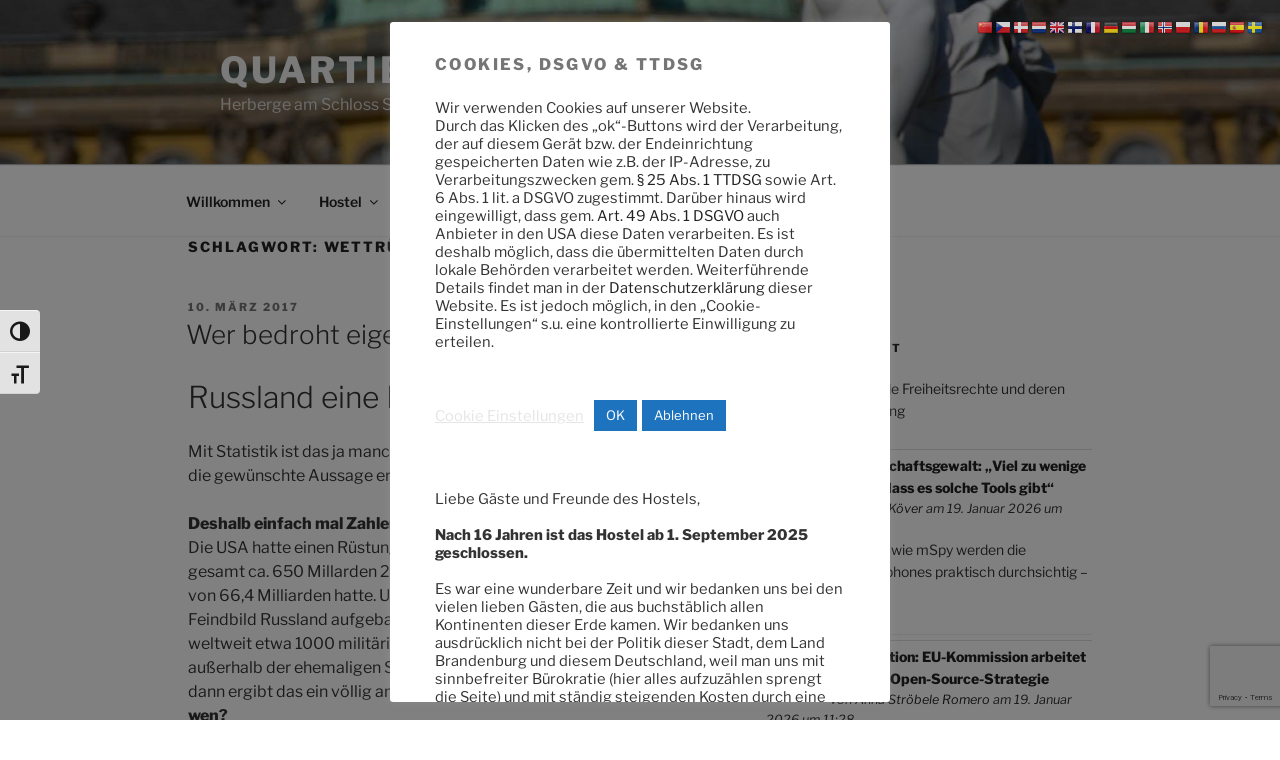

--- FILE ---
content_type: text/html; charset=UTF-8
request_url: https://www.potsdam-hostel.com/tag/wettruesten/
body_size: 40017
content:
<!DOCTYPE html><html lang="de" prefix="og: https://ogp.me/ns#" class="no-js no-svg"><head><meta charset="UTF-8"><meta name="viewport" content="width=device-width, initial-scale=1.0"><link rel="profile" href="https://gmpg.org/xfn/11"> <script>(function(html){html.className = html.className.replace(/\bno-js\b/,'js')})(document.documentElement);
//# sourceURL=twentyseventeen_javascript_detection</script> <script type="text/javascript">function rgmkInitGoogleMaps(){window.rgmkGoogleMapsCallback=true;try{jQuery(document).trigger("rgmkGoogleMapsLoad")}catch(err){}}</script> <title>wettrüsten | Quartier Potsdam</title><meta name="robots" content="follow, noindex"/><meta property="og:locale" content="de_DE" /><meta property="og:type" content="article" /><meta property="og:title" content="wettrüsten | Quartier Potsdam" /><meta property="og:url" content="https://www.potsdam-hostel.com/tag/wettruesten/" /><meta property="og:site_name" content="Quartier Potsdam" /><meta name="twitter:card" content="summary_large_image" /><meta name="twitter:title" content="wettrüsten | Quartier Potsdam" /><meta name="twitter:label1" content="Beiträge" /><meta name="twitter:data1" content="1" /> <script type="application/ld+json" class="rank-math-schema">{"@context":"https://schema.org","@graph":[{"@type":"Place","@id":"https://www.potsdam-hostel.com/#place","geo":{"@type":"GeoCoordinates","latitude":"52.409610748291016","longitude":"13.029743194580078"},"hasMap":"https://www.google.com/maps/search/?api=1&amp;query=52.409610748291016,13.029743194580078","address":{"@type":"PostalAddress","streetAddress":"Ribbeckstr. 41","addressLocality":"Potsdam","addressRegion":"Brandenburg","postalCode":"14469","addressCountry":"Deutschland"}},{"@type":"Hostel","@id":"https://www.potsdam-hostel.com/#organization","name":"Quartier Potsdam","url":"https://www.potsdam-hostel.com","email":"potsdamer","address":{"@type":"PostalAddress","streetAddress":"Ribbeckstr. 41","addressLocality":"Potsdam","addressRegion":"Brandenburg","postalCode":"14469","addressCountry":"Deutschland"},"logo":{"@type":"ImageObject","@id":"https://www.potsdam-hostel.com/#logo","url":"https://www.potsdam-hostel.com/wp-content/uploads/2016/12/logo_grau_bg.png","contentUrl":"https://www.potsdam-hostel.com/wp-content/uploads/2016/12/logo_grau_bg.png","caption":"Quartier Potsdam","inLanguage":"de","width":"150","height":"150"},"priceRange":"30-60\u20ac","openingHours":["Monday,Tuesday,Wednesday,Thursday,Friday,Saturday,Sunday 16:00 -20:00"],"location":{"@id":"https://www.potsdam-hostel.com/#place"},"image":{"@id":"https://www.potsdam-hostel.com/#logo"},"telephone":"+49-331-2739939"},{"@type":"WebSite","@id":"https://www.potsdam-hostel.com/#website","url":"https://www.potsdam-hostel.com","name":"Quartier Potsdam","alternateName":"Hostel","publisher":{"@id":"https://www.potsdam-hostel.com/#organization"},"inLanguage":"de"},{"@type":"BreadcrumbList","@id":"https://www.potsdam-hostel.com/tag/wettruesten/#breadcrumb","itemListElement":[{"@type":"ListItem","position":"1","item":{"@id":"https://www.potsdam-hostel.com","name":"Home"}},{"@type":"ListItem","position":"2","item":{"@id":"https://www.potsdam-hostel.com/tag/wettruesten/","name":"wettr\u00fcsten"}}]},{"@type":"CollectionPage","@id":"https://www.potsdam-hostel.com/tag/wettruesten/#webpage","url":"https://www.potsdam-hostel.com/tag/wettruesten/","name":"wettr\u00fcsten | Quartier Potsdam","isPartOf":{"@id":"https://www.potsdam-hostel.com/#website"},"inLanguage":"de","breadcrumb":{"@id":"https://www.potsdam-hostel.com/tag/wettruesten/#breadcrumb"}}]}</script> <style id='wp-img-auto-sizes-contain-inline-css'>img:is([sizes=auto i],[sizes^="auto," i]){contain-intrinsic-size:3000px 1500px}
/*# sourceURL=wp-img-auto-sizes-contain-inline-css */</style><style id='wp-block-library-inline-css'>:root{--wp-block-synced-color:#7a00df;--wp-block-synced-color--rgb:122,0,223;--wp-bound-block-color:var(--wp-block-synced-color);--wp-editor-canvas-background:#ddd;--wp-admin-theme-color:#007cba;--wp-admin-theme-color--rgb:0,124,186;--wp-admin-theme-color-darker-10:#006ba1;--wp-admin-theme-color-darker-10--rgb:0,107,160.5;--wp-admin-theme-color-darker-20:#005a87;--wp-admin-theme-color-darker-20--rgb:0,90,135;--wp-admin-border-width-focus:2px}@media (min-resolution:192dpi){:root{--wp-admin-border-width-focus:1.5px}}.wp-element-button{cursor:pointer}:root .has-very-light-gray-background-color{background-color:#eee}:root .has-very-dark-gray-background-color{background-color:#313131}:root .has-very-light-gray-color{color:#eee}:root .has-very-dark-gray-color{color:#313131}:root .has-vivid-green-cyan-to-vivid-cyan-blue-gradient-background{background:linear-gradient(135deg,#00d084,#0693e3)}:root .has-purple-crush-gradient-background{background:linear-gradient(135deg,#34e2e4,#4721fb 50%,#ab1dfe)}:root .has-hazy-dawn-gradient-background{background:linear-gradient(135deg,#faaca8,#dad0ec)}:root .has-subdued-olive-gradient-background{background:linear-gradient(135deg,#fafae1,#67a671)}:root .has-atomic-cream-gradient-background{background:linear-gradient(135deg,#fdd79a,#004a59)}:root .has-nightshade-gradient-background{background:linear-gradient(135deg,#330968,#31cdcf)}:root .has-midnight-gradient-background{background:linear-gradient(135deg,#020381,#2874fc)}:root{--wp--preset--font-size--normal:16px;--wp--preset--font-size--huge:42px}.has-regular-font-size{font-size:1em}.has-larger-font-size{font-size:2.625em}.has-normal-font-size{font-size:var(--wp--preset--font-size--normal)}.has-huge-font-size{font-size:var(--wp--preset--font-size--huge)}.has-text-align-center{text-align:center}.has-text-align-left{text-align:left}.has-text-align-right{text-align:right}.has-fit-text{white-space:nowrap!important}#end-resizable-editor-section{display:none}.aligncenter{clear:both}.items-justified-left{justify-content:flex-start}.items-justified-center{justify-content:center}.items-justified-right{justify-content:flex-end}.items-justified-space-between{justify-content:space-between}.screen-reader-text{border:0;clip-path:inset(50%);height:1px;margin:-1px;overflow:hidden;padding:0;position:absolute;width:1px;word-wrap:normal!important}.screen-reader-text:focus{background-color:#ddd;clip-path:none;color:#444;display:block;font-size:1em;height:auto;left:5px;line-height:normal;padding:15px 23px 14px;text-decoration:none;top:5px;width:auto;z-index:100000}html :where(.has-border-color){border-style:solid}html :where([style*=border-top-color]){border-top-style:solid}html :where([style*=border-right-color]){border-right-style:solid}html :where([style*=border-bottom-color]){border-bottom-style:solid}html :where([style*=border-left-color]){border-left-style:solid}html :where([style*=border-width]){border-style:solid}html :where([style*=border-top-width]){border-top-style:solid}html :where([style*=border-right-width]){border-right-style:solid}html :where([style*=border-bottom-width]){border-bottom-style:solid}html :where([style*=border-left-width]){border-left-style:solid}html :where(img[class*=wp-image-]){height:auto;max-width:100%}:where(figure){margin:0 0 1em}html :where(.is-position-sticky){--wp-admin--admin-bar--position-offset:var(--wp-admin--admin-bar--height,0px)}@media screen and (max-width:600px){html :where(.is-position-sticky){--wp-admin--admin-bar--position-offset:0px}}

/*# sourceURL=wp-block-library-inline-css */</style><style id='global-styles-inline-css'>:root{--wp--preset--aspect-ratio--square: 1;--wp--preset--aspect-ratio--4-3: 4/3;--wp--preset--aspect-ratio--3-4: 3/4;--wp--preset--aspect-ratio--3-2: 3/2;--wp--preset--aspect-ratio--2-3: 2/3;--wp--preset--aspect-ratio--16-9: 16/9;--wp--preset--aspect-ratio--9-16: 9/16;--wp--preset--color--black: #000000;--wp--preset--color--cyan-bluish-gray: #abb8c3;--wp--preset--color--white: #ffffff;--wp--preset--color--pale-pink: #f78da7;--wp--preset--color--vivid-red: #cf2e2e;--wp--preset--color--luminous-vivid-orange: #ff6900;--wp--preset--color--luminous-vivid-amber: #fcb900;--wp--preset--color--light-green-cyan: #7bdcb5;--wp--preset--color--vivid-green-cyan: #00d084;--wp--preset--color--pale-cyan-blue: #8ed1fc;--wp--preset--color--vivid-cyan-blue: #0693e3;--wp--preset--color--vivid-purple: #9b51e0;--wp--preset--gradient--vivid-cyan-blue-to-vivid-purple: linear-gradient(135deg,rgb(6,147,227) 0%,rgb(155,81,224) 100%);--wp--preset--gradient--light-green-cyan-to-vivid-green-cyan: linear-gradient(135deg,rgb(122,220,180) 0%,rgb(0,208,130) 100%);--wp--preset--gradient--luminous-vivid-amber-to-luminous-vivid-orange: linear-gradient(135deg,rgb(252,185,0) 0%,rgb(255,105,0) 100%);--wp--preset--gradient--luminous-vivid-orange-to-vivid-red: linear-gradient(135deg,rgb(255,105,0) 0%,rgb(207,46,46) 100%);--wp--preset--gradient--very-light-gray-to-cyan-bluish-gray: linear-gradient(135deg,rgb(238,238,238) 0%,rgb(169,184,195) 100%);--wp--preset--gradient--cool-to-warm-spectrum: linear-gradient(135deg,rgb(74,234,220) 0%,rgb(151,120,209) 20%,rgb(207,42,186) 40%,rgb(238,44,130) 60%,rgb(251,105,98) 80%,rgb(254,248,76) 100%);--wp--preset--gradient--blush-light-purple: linear-gradient(135deg,rgb(255,206,236) 0%,rgb(152,150,240) 100%);--wp--preset--gradient--blush-bordeaux: linear-gradient(135deg,rgb(254,205,165) 0%,rgb(254,45,45) 50%,rgb(107,0,62) 100%);--wp--preset--gradient--luminous-dusk: linear-gradient(135deg,rgb(255,203,112) 0%,rgb(199,81,192) 50%,rgb(65,88,208) 100%);--wp--preset--gradient--pale-ocean: linear-gradient(135deg,rgb(255,245,203) 0%,rgb(182,227,212) 50%,rgb(51,167,181) 100%);--wp--preset--gradient--electric-grass: linear-gradient(135deg,rgb(202,248,128) 0%,rgb(113,206,126) 100%);--wp--preset--gradient--midnight: linear-gradient(135deg,rgb(2,3,129) 0%,rgb(40,116,252) 100%);--wp--preset--font-size--small: 13px;--wp--preset--font-size--medium: 20px;--wp--preset--font-size--large: 36px;--wp--preset--font-size--x-large: 42px;--wp--preset--spacing--20: 0.44rem;--wp--preset--spacing--30: 0.67rem;--wp--preset--spacing--40: 1rem;--wp--preset--spacing--50: 1.5rem;--wp--preset--spacing--60: 2.25rem;--wp--preset--spacing--70: 3.38rem;--wp--preset--spacing--80: 5.06rem;--wp--preset--shadow--natural: 6px 6px 9px rgba(0, 0, 0, 0.2);--wp--preset--shadow--deep: 12px 12px 50px rgba(0, 0, 0, 0.4);--wp--preset--shadow--sharp: 6px 6px 0px rgba(0, 0, 0, 0.2);--wp--preset--shadow--outlined: 6px 6px 0px -3px rgb(255, 255, 255), 6px 6px rgb(0, 0, 0);--wp--preset--shadow--crisp: 6px 6px 0px rgb(0, 0, 0);}:where(.is-layout-flex){gap: 0.5em;}:where(.is-layout-grid){gap: 0.5em;}body .is-layout-flex{display: flex;}.is-layout-flex{flex-wrap: wrap;align-items: center;}.is-layout-flex > :is(*, div){margin: 0;}body .is-layout-grid{display: grid;}.is-layout-grid > :is(*, div){margin: 0;}:where(.wp-block-columns.is-layout-flex){gap: 2em;}:where(.wp-block-columns.is-layout-grid){gap: 2em;}:where(.wp-block-post-template.is-layout-flex){gap: 1.25em;}:where(.wp-block-post-template.is-layout-grid){gap: 1.25em;}.has-black-color{color: var(--wp--preset--color--black) !important;}.has-cyan-bluish-gray-color{color: var(--wp--preset--color--cyan-bluish-gray) !important;}.has-white-color{color: var(--wp--preset--color--white) !important;}.has-pale-pink-color{color: var(--wp--preset--color--pale-pink) !important;}.has-vivid-red-color{color: var(--wp--preset--color--vivid-red) !important;}.has-luminous-vivid-orange-color{color: var(--wp--preset--color--luminous-vivid-orange) !important;}.has-luminous-vivid-amber-color{color: var(--wp--preset--color--luminous-vivid-amber) !important;}.has-light-green-cyan-color{color: var(--wp--preset--color--light-green-cyan) !important;}.has-vivid-green-cyan-color{color: var(--wp--preset--color--vivid-green-cyan) !important;}.has-pale-cyan-blue-color{color: var(--wp--preset--color--pale-cyan-blue) !important;}.has-vivid-cyan-blue-color{color: var(--wp--preset--color--vivid-cyan-blue) !important;}.has-vivid-purple-color{color: var(--wp--preset--color--vivid-purple) !important;}.has-black-background-color{background-color: var(--wp--preset--color--black) !important;}.has-cyan-bluish-gray-background-color{background-color: var(--wp--preset--color--cyan-bluish-gray) !important;}.has-white-background-color{background-color: var(--wp--preset--color--white) !important;}.has-pale-pink-background-color{background-color: var(--wp--preset--color--pale-pink) !important;}.has-vivid-red-background-color{background-color: var(--wp--preset--color--vivid-red) !important;}.has-luminous-vivid-orange-background-color{background-color: var(--wp--preset--color--luminous-vivid-orange) !important;}.has-luminous-vivid-amber-background-color{background-color: var(--wp--preset--color--luminous-vivid-amber) !important;}.has-light-green-cyan-background-color{background-color: var(--wp--preset--color--light-green-cyan) !important;}.has-vivid-green-cyan-background-color{background-color: var(--wp--preset--color--vivid-green-cyan) !important;}.has-pale-cyan-blue-background-color{background-color: var(--wp--preset--color--pale-cyan-blue) !important;}.has-vivid-cyan-blue-background-color{background-color: var(--wp--preset--color--vivid-cyan-blue) !important;}.has-vivid-purple-background-color{background-color: var(--wp--preset--color--vivid-purple) !important;}.has-black-border-color{border-color: var(--wp--preset--color--black) !important;}.has-cyan-bluish-gray-border-color{border-color: var(--wp--preset--color--cyan-bluish-gray) !important;}.has-white-border-color{border-color: var(--wp--preset--color--white) !important;}.has-pale-pink-border-color{border-color: var(--wp--preset--color--pale-pink) !important;}.has-vivid-red-border-color{border-color: var(--wp--preset--color--vivid-red) !important;}.has-luminous-vivid-orange-border-color{border-color: var(--wp--preset--color--luminous-vivid-orange) !important;}.has-luminous-vivid-amber-border-color{border-color: var(--wp--preset--color--luminous-vivid-amber) !important;}.has-light-green-cyan-border-color{border-color: var(--wp--preset--color--light-green-cyan) !important;}.has-vivid-green-cyan-border-color{border-color: var(--wp--preset--color--vivid-green-cyan) !important;}.has-pale-cyan-blue-border-color{border-color: var(--wp--preset--color--pale-cyan-blue) !important;}.has-vivid-cyan-blue-border-color{border-color: var(--wp--preset--color--vivid-cyan-blue) !important;}.has-vivid-purple-border-color{border-color: var(--wp--preset--color--vivid-purple) !important;}.has-vivid-cyan-blue-to-vivid-purple-gradient-background{background: var(--wp--preset--gradient--vivid-cyan-blue-to-vivid-purple) !important;}.has-light-green-cyan-to-vivid-green-cyan-gradient-background{background: var(--wp--preset--gradient--light-green-cyan-to-vivid-green-cyan) !important;}.has-luminous-vivid-amber-to-luminous-vivid-orange-gradient-background{background: var(--wp--preset--gradient--luminous-vivid-amber-to-luminous-vivid-orange) !important;}.has-luminous-vivid-orange-to-vivid-red-gradient-background{background: var(--wp--preset--gradient--luminous-vivid-orange-to-vivid-red) !important;}.has-very-light-gray-to-cyan-bluish-gray-gradient-background{background: var(--wp--preset--gradient--very-light-gray-to-cyan-bluish-gray) !important;}.has-cool-to-warm-spectrum-gradient-background{background: var(--wp--preset--gradient--cool-to-warm-spectrum) !important;}.has-blush-light-purple-gradient-background{background: var(--wp--preset--gradient--blush-light-purple) !important;}.has-blush-bordeaux-gradient-background{background: var(--wp--preset--gradient--blush-bordeaux) !important;}.has-luminous-dusk-gradient-background{background: var(--wp--preset--gradient--luminous-dusk) !important;}.has-pale-ocean-gradient-background{background: var(--wp--preset--gradient--pale-ocean) !important;}.has-electric-grass-gradient-background{background: var(--wp--preset--gradient--electric-grass) !important;}.has-midnight-gradient-background{background: var(--wp--preset--gradient--midnight) !important;}.has-small-font-size{font-size: var(--wp--preset--font-size--small) !important;}.has-medium-font-size{font-size: var(--wp--preset--font-size--medium) !important;}.has-large-font-size{font-size: var(--wp--preset--font-size--large) !important;}.has-x-large-font-size{font-size: var(--wp--preset--font-size--x-large) !important;}
/*# sourceURL=global-styles-inline-css */</style><style id='classic-theme-styles-inline-css'>/*! This file is auto-generated */
.wp-block-button__link{color:#fff;background-color:#32373c;border-radius:9999px;box-shadow:none;text-decoration:none;padding:calc(.667em + 2px) calc(1.333em + 2px);font-size:1.125em}.wp-block-file__button{background:#32373c;color:#fff;text-decoration:none}
/*# sourceURL=/wp-includes/css/classic-themes.min.css */</style><link rel='stylesheet' id='contact-form-7-css' href='https://www.potsdam-hostel.com/wp-content/cache/autoptimize/autoptimize_single_64ac31699f5326cb3c76122498b76f66.php?ver=6.1.4' media='all' /><link rel='stylesheet' id='cookie-law-info-css' href='https://www.potsdam-hostel.com/wp-content/cache/autoptimize/autoptimize_single_20e8490fab0dcf7557a5c8b54494db6f.php?ver=3.3.9.1' media='all' /><link rel='stylesheet' id='cookie-law-info-gdpr-css' href='https://www.potsdam-hostel.com/wp-content/cache/autoptimize/autoptimize_single_359aca8a88b2331aa34ac505acad9911.php?ver=3.3.9.1' media='all' /><link rel='stylesheet' id='wp-faq-public-style-css' href='https://www.potsdam-hostel.com/wp-content/cache/autoptimize/autoptimize_single_96742af9610325fbd2283ffd30bbbbf5.php?ver=3.9.4' media='all' /><link rel='stylesheet' id='ui-font-css' href='https://www.potsdam-hostel.com/wp-content/cache/autoptimize/autoptimize_single_76b6721610c7530d234af11fe1a49645.php?ver=2.2.6' media='all' /><link rel='stylesheet' id='wpa-toolbar-css' href='https://www.potsdam-hostel.com/wp-content/cache/autoptimize/autoptimize_single_481803116f716efb6a9e3ba1d4f97df2.php?ver=2.2.6' media='all' /><link rel='stylesheet' id='ui-fontsize.css-css' href='https://www.potsdam-hostel.com/wp-content/cache/autoptimize/autoptimize_single_dd466aa29df8791e41521677f20ade7f.php?ver=2.2.6' media='all' /><style id='ui-fontsize.css-inline-css'>html { --wpa-font-size: clamp( 24px, 1.5rem, 36px ); --wpa-h1-size : clamp( 48px, 3rem, 72px ); --wpa-h2-size : clamp( 40px, 2.5rem, 60px ); --wpa-h3-size : clamp( 32px, 2rem, 48px ); --wpa-h4-size : clamp( 28px, 1.75rem, 42px ); --wpa-sub-list-size: 1.1em; --wpa-sub-sub-list-size: 1em; } 
/*# sourceURL=ui-fontsize.css-inline-css */</style><link rel='stylesheet' id='wpa-style-css' href='https://www.potsdam-hostel.com/wp-content/cache/autoptimize/autoptimize_single_88f188c3ac05016535c362cde1fe8424.php?ver=2.2.6' media='all' /><style id='wpa-style-inline-css'>:root { --admin-bar-top : 7px; }
/*# sourceURL=wpa-style-inline-css */</style><link rel='stylesheet' id='tooltipster-css-css' href='https://www.potsdam-hostel.com/wp-content/plugins/wp-wiki-tooltip/static/external/tooltipster/4.2.8/dist/css/tooltipster.bundle.min.css?ver=4.2.8' media='all' /><link rel='stylesheet' id='tooltipster-light-css-css' href='https://www.potsdam-hostel.com/wp-content/plugins/wp-wiki-tooltip/static/external/tooltipster/4.2.8/dist/css/plugins/tooltipster/sideTip/themes/tooltipster-sideTip-light.min.css?ver=4.2.8' media='all' /><link rel='stylesheet' id='tooltipster-noir-css-css' href='https://www.potsdam-hostel.com/wp-content/plugins/wp-wiki-tooltip/static/external/tooltipster/4.2.8/dist/css/plugins/tooltipster/sideTip/themes/tooltipster-sideTip-noir.min.css?ver=4.2.8' media='all' /><link rel='stylesheet' id='tooltipster-punk-css-css' href='https://www.potsdam-hostel.com/wp-content/plugins/wp-wiki-tooltip/static/external/tooltipster/4.2.8/dist/css/plugins/tooltipster/sideTip/themes/tooltipster-sideTip-punk.min.css?ver=4.2.8' media='all' /><link rel='stylesheet' id='tooltipster-shadow-css-css' href='https://www.potsdam-hostel.com/wp-content/plugins/wp-wiki-tooltip/static/external/tooltipster/4.2.8/dist/css/plugins/tooltipster/sideTip/themes/tooltipster-sideTip-shadow.min.css?ver=4.2.8' media='all' /><link rel='stylesheet' id='wp-wiki-tooltip-css-css' href='https://www.potsdam-hostel.com/wp-content/cache/autoptimize/autoptimize_single_5aa59b2eab80670458cb2b4b639f78e9.php?ver=2.1.1' media='all' /><style id='wp-wiki-tooltip-css-inline-css'>a.wiki-tooltip { font-style: italic; }
div.wiki-tooltip-balloon div.head { font-size: 100%; font-weight: bold; }
div.wiki-tooltip-balloon div.body {  }
div.wiki-tooltip-balloon div.foot a { font-style: italic;  }
div.wiki-tooltip-balloon img.thumb {  }
/*# sourceURL=wp-wiki-tooltip-css-inline-css */</style><link rel='stylesheet' id='grw-public-main-css-css' href='https://www.potsdam-hostel.com/wp-content/cache/autoptimize/autoptimize_single_24d24a5d622c627e15a89b00c0567145.php?ver=a77d082c2391623b002d0f072ba75829' media='all' /><link rel='stylesheet' id='twentyseventeen-fonts-css' href='https://www.potsdam-hostel.com/wp-content/cache/autoptimize/autoptimize_single_6b36bc7f883752dbffd55956630b4598.php?ver=20230328' media='all' /><link rel='stylesheet' id='twentyseventeen-style-css' href='https://www.potsdam-hostel.com/wp-content/cache/autoptimize/autoptimize_single_cf2053620e36fcda34e4d9e83cd141a2.php?ver=20251202' media='all' /><link rel='stylesheet' id='twentyseventeen-block-style-css' href='https://www.potsdam-hostel.com/wp-content/cache/autoptimize/autoptimize_single_99d0ad10e557837759113f958eaeb5a3.php?ver=20240729' media='all' /> <script src="https://www.potsdam-hostel.com/wp-includes/js/jquery/jquery.min.js?ver=3.7.1" id="jquery-core-js"></script> <script id="cookie-law-info-js-extra">var Cli_Data = {"nn_cookie_ids":["wpcom_highlander_3pc_check","CookieLawInfoConsent","cookielawinfo-checkbox-advertisement","_GRECAPTCHA","PHPSESSID","YSC","VISITOR_INFO1_LIVE","yt-remote-device-id","yt-remote-connected-devices","yt.innertube::requests","yt.innertube::nextId","_ga","_gid","CONSENT","vuid","MicrosoftApplicationsTelemetryDeviceId","MicrosoftApplicationsTelemetryFirstLaunchTime","__cf_bm","_gat","wp_api","wp_api_sec"],"cookielist":[],"non_necessary_cookies":{"necessary":["CookieLawInfoConsent","_GRECAPTCHA","PHPSESSID"],"functional":["__cf_bm"],"performance":["_gat"],"analytics":["_ga","_gid","CONSENT","vuid","MicrosoftApplicationsTelemetryDeviceId","MicrosoftApplicationsTelemetryFirstLaunchTime"],"advertisement":["YSC","VISITOR_INFO1_LIVE","yt-remote-device-id","yt-remote-connected-devices","yt.innertube::requests","yt.innertube::nextId"],"others":["wpcom_highlander_3pc_check","wp_api","wp_api_sec"]},"ccpaEnabled":"","ccpaRegionBased":"","ccpaBarEnabled":"","strictlyEnabled":["necessary","obligatoire"],"ccpaType":"gdpr","js_blocking":"1","custom_integration":"","triggerDomRefresh":"","secure_cookies":""};
var cli_cookiebar_settings = {"animate_speed_hide":"500","animate_speed_show":"500","background":"#FFF","border":"#b1a6a6c2","border_on":"","button_1_button_colour":"#1e73be","button_1_button_hover":"#185c98","button_1_link_colour":"#fff","button_1_as_button":"1","button_1_new_win":"","button_2_button_colour":"#333","button_2_button_hover":"#292929","button_2_link_colour":"#444","button_2_as_button":"","button_2_hidebar":"","button_3_button_colour":"#1e73be","button_3_button_hover":"#185c98","button_3_link_colour":"#fff","button_3_as_button":"1","button_3_new_win":"","button_4_button_colour":"#1e73be","button_4_button_hover":"#185c98","button_4_link_colour":"#e5e5e5","button_4_as_button":"","button_7_button_colour":"#1e73be","button_7_button_hover":"#185c98","button_7_link_colour":"#fff","button_7_as_button":"1","button_7_new_win":"","font_family":"inherit","header_fix":"","notify_animate_hide":"1","notify_animate_show":"","notify_div_id":"#cookie-law-info-bar","notify_position_horizontal":"right","notify_position_vertical":"bottom","scroll_close":"","scroll_close_reload":"","accept_close_reload":"","reject_close_reload":"1","showagain_tab":"","showagain_background":"#fff","showagain_border":"#000","showagain_div_id":"#cookie-law-info-again","showagain_x_position":"100px","text":"#333333","show_once_yn":"","show_once":"10000","logging_on":"","as_popup":"","popup_overlay":"1","bar_heading_text":"Cookies, DSGVO & TTDSG","cookie_bar_as":"popup","popup_showagain_position":"bottom-right","widget_position":"left"};
var log_object = {"ajax_url":"https://www.potsdam-hostel.com/wp-admin/admin-ajax.php"};
//# sourceURL=cookie-law-info-js-extra</script> <script id="twentyseventeen-global-js-extra">var twentyseventeenScreenReaderText = {"quote":"\u003Csvg class=\"icon icon-quote-right\" aria-hidden=\"true\" role=\"img\"\u003E \u003Cuse href=\"#icon-quote-right\" xlink:href=\"#icon-quote-right\"\u003E\u003C/use\u003E \u003C/svg\u003E","expand":"Untermen\u00fc \u00f6ffnen","collapse":"Untermen\u00fc schlie\u00dfen","icon":"\u003Csvg class=\"icon icon-angle-down\" aria-hidden=\"true\" role=\"img\"\u003E \u003Cuse href=\"#icon-angle-down\" xlink:href=\"#icon-angle-down\"\u003E\u003C/use\u003E \u003Cspan class=\"svg-fallback icon-angle-down\"\u003E\u003C/span\u003E\u003C/svg\u003E"};
//# sourceURL=twentyseventeen-global-js-extra</script> <link rel="https://api.w.org/" href="https://www.potsdam-hostel.com/wp-json/" /><link rel="alternate" title="JSON" type="application/json" href="https://www.potsdam-hostel.com/wp-json/wp/v2/tags/339" /><style type="text/css">.feedzy-rss-link-icon:after {
	content: url("https://www.potsdam-hostel.com/wp-content/plugins/feedzy-rss-feeds/img/external-link.png");
	margin-left: 3px;
}</style><link rel="alternate" hreflang="de" href="https://www.potsdam-hostel.com/" /><link rel="alternate" hreflang="en" href="https://www.potsdam-hostel.com/en/" /><link rel="alternate" hreflang="fr" href="https://www.potsdam-hostel.com/fr/" /><link rel="alternate" hreflang="es" href="https://www.potsdam-hostel.com/es/" /><link rel="alternate" hreflang="ru" href="https://www.potsdam-hostel.com/ru/" /><link rel="alternate" hreflang="ja" href="https://www.potsdam-hostel.com/ja/" /><link rel="alternate" hreflang="zh-CN" href="https://www.potsdam-hostel.com/cn/" /> <script async src="https://www.googletagmanager.com/gtag/js?id=G-FPHFNCFMSN"></script> <script>window.dataLayer = window.dataLayer || [];
  function gtag(){dataLayer.push(arguments);}
  gtag('js', new Date());

  gtag('config', 'G-FPHFNCFMSN');</script> <style id="twentyseventeen-custom-header-styles" type="text/css">.site-title a,
		.colors-dark .site-title a,
		.colors-custom .site-title a,
		body.has-header-image .site-title a,
		body.has-header-video .site-title a,
		body.has-header-image.colors-dark .site-title a,
		body.has-header-video.colors-dark .site-title a,
		body.has-header-image.colors-custom .site-title a,
		body.has-header-video.colors-custom .site-title a,
		.site-description,
		.colors-dark .site-description,
		.colors-custom .site-description,
		body.has-header-image .site-description,
		body.has-header-video .site-description,
		body.has-header-image.colors-dark .site-description,
		body.has-header-video.colors-dark .site-description,
		body.has-header-image.colors-custom .site-description,
		body.has-header-video.colors-custom .site-description {
			color: #f2f2f2;
		}</style><link rel="icon" href="https://www.potsdam-hostel.com/wp-content/uploads/2016/12/cropped-favicon-100x100.png" sizes="32x32" /><link rel="icon" href="https://www.potsdam-hostel.com/wp-content/uploads/2016/12/cropped-favicon-300x300.png" sizes="192x192" /><link rel="apple-touch-icon" href="https://www.potsdam-hostel.com/wp-content/uploads/2016/12/cropped-favicon-300x300.png" /><meta name="msapplication-TileImage" content="https://www.potsdam-hostel.com/wp-content/uploads/2016/12/cropped-favicon-300x300.png" /><style id="wp-custom-css">/* Modifizierungen */
.site-info {
  display: none;
  /*kommentarfunktion Jetpack Gallery aus*/
}
.jp-carousel-info {
  display: none;
  /* CSS für Form7 selectbox untereinander*/
}
span.wpcf7-list-item {
  display: block;
  /* Form7 input felder anpassen */
}
.wpcf7 input[type="text"], .wpcf7 input[type="email"], .wpcf7 textarea {
  background-color: #f2f2f2;
  color: #000;
  width: 90%;
  /* Titel entfernen */
}
.edit-link {
  display: none;
  /* Abstand zum header */
}
.entry-header {
  padding-top: 0;
}
.panel-content {
  border-top: 1px dotted #ccc;
}
.panel-content .wrap {
  padding-bottom: 4.5em;
  padding-top: 1em;
  /* Artikel zum Inhalt */
}
.entry-content, .site-content {
  padding-top: 0;
  /*
a[href^="https://"]:not([href*="potsdam-hostel.com"]):after {
     content: " " url([data-uri]);    
}
*/
  /* rich snippet boxen */
}
#snippet-box {
  max-width: 100%;
}
.publisher-logo {
  width: 50px;
}
.cockie {
  color: #fff;
}
.linkbutton {
  border: none;
  color: white;
  padding: 15px 32px;
  text-align: center;
  text-decoration: none;
  display: inline-block;
  font-size: 18px;
}
.linkbutton {
  background-color: #008cba;
  /* Blue */
}</style><link rel='stylesheet' id='cookie-law-info-table-css' href='https://www.potsdam-hostel.com/wp-content/cache/autoptimize/autoptimize_single_26b4f0c3c1bcf76291fa4952fb7f04fb.php?ver=3.3.9.1' media='all' /></head><body class="archive tag tag-wettruesten tag-339 wp-custom-logo wp-embed-responsive wp-theme-twentyseventeen hfeed has-header-image has-sidebar page-one-column colors-light"><div id="page" class="site"> <a class="skip-link screen-reader-text" href="#content"> Zum Inhalt springen </a><header id="masthead" class="site-header"><div class="custom-header"><div class="custom-header-media"><div id="wp-custom-header" class="wp-custom-header"><img src="https://potsdam-hostel.com/wp-content/uploads/2017/01/Hostel_Sanssouci.jpg" width="2000" height="1200" alt="Quartier Potsdam Hostel - Am Schloss Sanssouci" srcset="https://www.potsdam-hostel.com/wp-content/uploads/2017/01/Hostel_Sanssouci.jpg 2000w, https://www.potsdam-hostel.com/wp-content/uploads/2017/01/Hostel_Sanssouci-300x180.jpg 300w, https://www.potsdam-hostel.com/wp-content/uploads/2017/01/Hostel_Sanssouci-768x461.jpg 768w, https://www.potsdam-hostel.com/wp-content/uploads/2017/01/Hostel_Sanssouci-1024x614.jpg 1024w" sizes="(max-width: 767px) 200vw, 100vw" decoding="async" fetchpriority="high" /></div></div><div class="site-branding"><div class="wrap"> <a href="https://www.potsdam-hostel.com/" class="custom-logo-link" rel="home"><noscript><img width="150" height="150" src="https://www.potsdam-hostel.com/wp-content/uploads/2016/12/logo_grau_bg.png" class="custom-logo" alt="Quartier Potsdam Hostel" decoding="async" srcset="https://www.potsdam-hostel.com/wp-content/uploads/2016/12/logo_grau_bg.png 150w, https://www.potsdam-hostel.com/wp-content/uploads/2016/12/logo_grau_bg-100x100.png 100w" sizes="(max-width: 767px) 89vw, (max-width: 1000px) 54vw, (max-width: 1071px) 543px, 580px" /></noscript><img width="150" height="150" src='data:image/svg+xml,%3Csvg%20xmlns=%22http://www.w3.org/2000/svg%22%20viewBox=%220%200%20150%20150%22%3E%3C/svg%3E' data-src="https://www.potsdam-hostel.com/wp-content/uploads/2016/12/logo_grau_bg.png" class="lazyload custom-logo" alt="Quartier Potsdam Hostel" decoding="async" data-srcset="https://www.potsdam-hostel.com/wp-content/uploads/2016/12/logo_grau_bg.png 150w, https://www.potsdam-hostel.com/wp-content/uploads/2016/12/logo_grau_bg-100x100.png 100w" data-sizes="(max-width: 767px) 89vw, (max-width: 1000px) 54vw, (max-width: 1071px) 543px, 580px" /></a><div class="site-branding-text"><p class="site-title"><a href="https://www.potsdam-hostel.com/" rel="home" >Quartier Potsdam</a></p><p class="site-description">Herberge am Schloss Sanssouci &#8211; tolle Lage gut günstig ruhig</p></div></div></div></div><div class="navigation-top"><div class="wrap"><nav id="site-navigation" class="main-navigation" aria-label="Oberes Menü"> <button class="menu-toggle" aria-controls="top-menu" aria-expanded="false"> <svg class="icon icon-bars" aria-hidden="true" role="img"> <use href="#icon-bars" xlink:href="#icon-bars"></use> </svg><svg class="icon icon-close" aria-hidden="true" role="img"> <use href="#icon-close" xlink:href="#icon-close"></use> </svg>Menü </button><div class="menu-oberes-menue-container"><ul id="top-menu" class="menu"><li id="menu-item-18" class="menu-item menu-item-type-post_type menu-item-object-page menu-item-home menu-item-has-children menu-item-18"><a href="https://www.potsdam-hostel.com/" title="Quartier Potsdam Hostel &#8211; das Wichtigste zuerst">Willkommen<svg class="icon icon-angle-down" aria-hidden="true" role="img"> <use href="#icon-angle-down" xlink:href="#icon-angle-down"></use> </svg></a><ul class="sub-menu"><li id="menu-item-176" class="menu-item menu-item-type-post_type menu-item-object-page menu-item-176"><a href="https://www.potsdam-hostel.com/willkommen-in-potsdam/bed-breakfast/" title="günstige Übernachtung und Frühstück in Potsdam">Bed &#038; Breakfast</a></li><li id="menu-item-180" class="menu-item menu-item-type-post_type menu-item-object-page menu-item-180"><a href="https://www.potsdam-hostel.com/willkommen-in-potsdam/bett-bike/" title="Unterkunft für Fahrradtouristen in Potsdam">Bett &#038; Bike</a></li><li id="menu-item-201" class="menu-item menu-item-type-post_type menu-item-object-page menu-item-201"><a href="https://www.potsdam-hostel.com/willkommen-in-potsdam/pension/" title="Pension am Krongut Bornstedt &#8211; Sanssouci  Potsdam">Pension am Krongut</a></li><li id="menu-item-198" class="menu-item menu-item-type-post_type menu-item-object-page menu-item-198"><a href="https://www.potsdam-hostel.com/willkommen-in-potsdam/garni-hotel/" title="am Krongut Bornstedt und am Schloss Sanssouci">Garni Hotel Bornstedt</a></li><li id="menu-item-199" class="menu-item menu-item-type-post_type menu-item-object-page menu-item-199"><a href="https://www.potsdam-hostel.com/willkommen-in-potsdam/gaestehaus/" title="Gästehaus am Park Sanssouci, Uni Potsdam">Gästehaus Sanssouci</a></li><li id="menu-item-200" class="menu-item menu-item-type-post_type menu-item-object-page menu-item-200"><a href="https://www.potsdam-hostel.com/willkommen-in-potsdam/studenten-zimmer/" title="Günstige Zimmer in der Nähe zur FH Potsdam und der UNI Potsdam">Studenten Zimmer</a></li><li id="menu-item-197" class="menu-item menu-item-type-post_type menu-item-object-page menu-item-197"><a href="https://www.potsdam-hostel.com/willkommen-in-potsdam/monteurzimmer/">Monteurzimmer</a></li><li id="menu-item-204" class="menu-item menu-item-type-post_type menu-item-object-page menu-item-204"><a href="https://www.potsdam-hostel.com/willkommen-in-potsdam/hochzeit-im-krongut/" title="Informationen für die Organisation">Hochzeit im Krongut</a></li><li id="menu-item-209" class="menu-item menu-item-type-custom menu-item-object-custom menu-item-209"><a target="_blank" href="https://www.potsdamzimmer.de" title="Möblierte Wohnung für Wohnen auf Zeit">Boarding Home</a></li></ul></li><li id="menu-item-77" class="menu-item menu-item-type-post_type menu-item-object-page menu-item-has-children menu-item-77"><a href="https://www.potsdam-hostel.com/quartier-potsdam-hostel/" title="Hostel, Low Budget Hotel, Bed &#038; Breakfast und Pension">Hostel<svg class="icon icon-angle-down" aria-hidden="true" role="img"> <use href="#icon-angle-down" xlink:href="#icon-angle-down"></use> </svg></a><ul class="sub-menu"><li id="menu-item-2284" class="menu-item menu-item-type-post_type menu-item-object-page menu-item-2284"><a href="https://www.potsdam-hostel.com/quartier-potsdam-hostel/gemeinschaftskueche/" title="Selbstversorgung mit frisch zubereiteten Essen">Gemeinschaftsküche</a></li><li id="menu-item-842" class="menu-item menu-item-type-post_type menu-item-object-page menu-item-842"><a href="https://www.potsdam-hostel.com/blog/hostel-video/" title="Trailer zum Quartier Potsdam Hostel">Hostel Video</a></li><li id="menu-item-217" class="menu-item menu-item-type-post_type menu-item-object-page menu-item-217"><a href="https://www.potsdam-hostel.com/quartier-potsdam-hostel/gemeinschaftsraeume/" title="Lobby, Küche, Sanitärräume, Terrasse">Hostel indoor</a></li><li id="menu-item-1238" class="menu-item menu-item-type-post_type menu-item-object-page menu-item-1238"><a href="https://www.potsdam-hostel.com/quartier-potsdam-hostel/hostel-outdoor/" title="Parkplätze, Terrasse, BBQ, Outdoormöbel">Hostel outdoor</a></li><li id="menu-item-323" class="menu-item menu-item-type-post_type menu-item-object-page menu-item-323"><a href="https://www.potsdam-hostel.com/quartier-potsdam-hostel/lage/" title="Wo befindet sich unser Haus?">Die Lage</a></li><li id="menu-item-163" class="menu-item menu-item-type-custom menu-item-object-custom menu-item-163"><a href="http://potsdamzimmer.de" title="Apartments für möbliertes wohnen auf Zeit">Apartments</a></li></ul></li><li id="menu-item-4344" class="menu-item menu-item-type-custom menu-item-object-custom menu-item-4344"><a href="https://potsdam-quartier.de/zimmer/" title="Quartier rooms">Direktbuchung</a></li><li id="menu-item-318" class="menu-item menu-item-type-post_type menu-item-object-page menu-item-has-children menu-item-318"><a href="https://www.potsdam-hostel.com/service/" title="Alle was noch wichtig ist und den Aufenthalt bei uns betrifft">Service<svg class="icon icon-angle-down" aria-hidden="true" role="img"> <use href="#icon-angle-down" xlink:href="#icon-angle-down"></use> </svg></a><ul class="sub-menu"><li id="menu-item-321" class="menu-item menu-item-type-post_type menu-item-object-page menu-item-321"><a href="https://www.potsdam-hostel.com/service/fruehstueck/" title="Hostelfrühstück &#8211; nicht üppig aber preiswert">Frühstück</a></li><li id="menu-item-320" class="menu-item menu-item-type-post_type menu-item-object-page menu-item-320"><a href="https://www.potsdam-hostel.com/service/parkplatz/" title="Hofparkplätze auf eigenem Grundstück für mehr Sicherheit">Parkplatz</a></li><li id="menu-item-1194" class="menu-item menu-item-type-post_type menu-item-object-page menu-item-1194"><a href="https://www.potsdam-hostel.com/service/reinigung/" title="tägliche Reinigung und Service im Quartier Potsdam Hostel">Reinigung</a></li><li id="menu-item-683" class="menu-item menu-item-type-post_type menu-item-object-page menu-item-683"><a href="https://www.potsdam-hostel.com/blog/stadtfuehrung-potsdam/" title="Potsdam &#8211; die Barockstadt in Preußen">Stadtführung Potsdam</a></li><li id="menu-item-1502" class="menu-item menu-item-type-post_type menu-item-object-page menu-item-1502"><a href="https://www.potsdam-hostel.com/service/faq/" title="häufig wiederkehrende Fragen schnell beantwortet">FAQ</a></li><li id="menu-item-643" class="menu-item menu-item-type-post_type menu-item-object-page menu-item-643"><a href="https://www.potsdam-hostel.com/service/bewertungen/" title="Unsere bewertungen in den Reiseportalen und bei google">Bewertungen</a></li><li id="menu-item-682" class="menu-item menu-item-type-post_type menu-item-object-page menu-item-682"><a href="https://www.potsdam-hostel.com/service/reiseversicherung/" title="Krank geworden? Stornierungskosten bedacht? Schnell absichern&#8230;">Reiseversicherung</a></li></ul></li><li id="menu-item-20" class="menu-item menu-item-type-post_type menu-item-object-page current_page_parent menu-item-has-children menu-item-20"><a href="https://www.potsdam-hostel.com/blog/" title="News, Informationen und Insider Informationen zu Potsdam und Berlin">BLOG<svg class="icon icon-angle-down" aria-hidden="true" role="img"> <use href="#icon-angle-down" xlink:href="#icon-angle-down"></use> </svg></a><ul class="sub-menu"><li id="menu-item-636" class="menu-item menu-item-type-post_type menu-item-object-page menu-item-636"><a href="https://www.potsdam-hostel.com/blog/potsdamer-impressionen/" title="Bilder sagen mehr als viele Worte &#8211; Potsdam, ein Traum in Bildern">Potsdamer Impressionen</a></li><li id="menu-item-1630" class="menu-item menu-item-type-post_type menu-item-object-page menu-item-1630"><a href="https://www.potsdam-hostel.com/blog/potsdam-aus-der-luft/" title="Luftbilder aus Potsdam &#8211; eine Momentaufnahme">Potsdam aus der Luft</a></li><li id="menu-item-639" class="menu-item menu-item-type-post_type menu-item-object-page menu-item-639"><a href="https://www.potsdam-hostel.com/blog/potsdam-videos/" title="Faszinierende Bilder aus Potsdam werde hier im bewegtem Bild vermittelt">Potsdam Videos</a></li><li id="menu-item-2106" class="menu-item menu-item-type-post_type menu-item-object-page menu-item-2106"><a href="https://www.potsdam-hostel.com/blog/potsdamer-erlebnisnacht-28-juli-2018/" title="Am 28. Juli 2018 &#8211; 14. Potsdamer Erlebnisnacht">Potsdamer Erlebnisnacht</a></li><li id="menu-item-324" class="menu-item menu-item-type-post_type menu-item-object-page menu-item-324"><a href="https://www.potsdam-hostel.com/blog/potsdam-events/" title="Was ist los in Potsdam &#8211; Veranstaltungskalender">Potsdam Events</a></li><li id="menu-item-340" class="menu-item menu-item-type-post_type menu-item-object-page menu-item-340"><a href="https://www.potsdam-hostel.com/blog/ballonfahrt-potsdam/" title="Ballonfahrten im Potsdamer, Berliner und Brandenburger Luftraum">Ballonfahrt Potsdam</a></li><li id="menu-item-341" class="menu-item menu-item-type-post_type menu-item-object-page menu-item-341"><a href="https://www.potsdam-hostel.com/blog/potsdam-wetter/" title="Potsdam hat ein PrimaKlima &#8211; Knallharte Fakten liefern die Daten">Potsdam Wetter</a></li><li id="menu-item-2143" class="menu-item menu-item-type-post_type menu-item-object-page menu-item-has-children menu-item-2143"><a href="https://www.potsdam-hostel.com/service/rundfunkbeitrag/">Rundfunkbeitrag<svg class="icon icon-angle-down" aria-hidden="true" role="img"> <use href="#icon-angle-down" xlink:href="#icon-angle-down"></use> </svg></a><ul class="sub-menu"><li id="menu-item-2142" class="menu-item menu-item-type-post_type menu-item-object-page menu-item-2142"><a href="https://www.potsdam-hostel.com/service/rundfunkbeitrag/pressemitteilung-zum-rundfunkbeitrag-fuer-hostels/">Pressemitteilung zum Rund­funk­bei­trag für Hostels</a></li></ul></li></ul></li><li class="menu-item menu-item-gtranslate menu-item-has-children notranslate"><a href="#" data-gt-lang="de" class="gt-current-wrapper notranslate"><noscript><img src="https://cdn.gtranslate.net/flags/16/de.png" width="16" height="16" alt="de" loading="lazy"></noscript><img class="lazyload" src='data:image/svg+xml,%3Csvg%20xmlns=%22http://www.w3.org/2000/svg%22%20viewBox=%220%200%2016%2016%22%3E%3C/svg%3E' data-src="https://cdn.gtranslate.net/flags/16/de.png" width="16" height="16" alt="de" loading="lazy"></a><ul class="dropdown-menu sub-menu"><li class="menu-item menu-item-gtranslate-child"><a href="#" data-gt-lang="zh-CN" class="notranslate"><noscript><img src="https://cdn.gtranslate.net/flags/16/zh-CN.png" width="16" height="16" alt="zh-CN" loading="lazy"></noscript><img class="lazyload" src='data:image/svg+xml,%3Csvg%20xmlns=%22http://www.w3.org/2000/svg%22%20viewBox=%220%200%2016%2016%22%3E%3C/svg%3E' data-src="https://cdn.gtranslate.net/flags/16/zh-CN.png" width="16" height="16" alt="zh-CN" loading="lazy"></a></li><li class="menu-item menu-item-gtranslate-child"><a href="#" data-gt-lang="cs" class="notranslate"><noscript><img src="https://cdn.gtranslate.net/flags/16/cs.png" width="16" height="16" alt="cs" loading="lazy"></noscript><img class="lazyload" src='data:image/svg+xml,%3Csvg%20xmlns=%22http://www.w3.org/2000/svg%22%20viewBox=%220%200%2016%2016%22%3E%3C/svg%3E' data-src="https://cdn.gtranslate.net/flags/16/cs.png" width="16" height="16" alt="cs" loading="lazy"></a></li><li class="menu-item menu-item-gtranslate-child"><a href="#" data-gt-lang="da" class="notranslate"><noscript><img src="https://cdn.gtranslate.net/flags/16/da.png" width="16" height="16" alt="da" loading="lazy"></noscript><img class="lazyload" src='data:image/svg+xml,%3Csvg%20xmlns=%22http://www.w3.org/2000/svg%22%20viewBox=%220%200%2016%2016%22%3E%3C/svg%3E' data-src="https://cdn.gtranslate.net/flags/16/da.png" width="16" height="16" alt="da" loading="lazy"></a></li><li class="menu-item menu-item-gtranslate-child"><a href="#" data-gt-lang="nl" class="notranslate"><noscript><img src="https://cdn.gtranslate.net/flags/16/nl.png" width="16" height="16" alt="nl" loading="lazy"></noscript><img class="lazyload" src='data:image/svg+xml,%3Csvg%20xmlns=%22http://www.w3.org/2000/svg%22%20viewBox=%220%200%2016%2016%22%3E%3C/svg%3E' data-src="https://cdn.gtranslate.net/flags/16/nl.png" width="16" height="16" alt="nl" loading="lazy"></a></li><li class="menu-item menu-item-gtranslate-child"><a href="#" data-gt-lang="en" class="notranslate"><noscript><img src="https://cdn.gtranslate.net/flags/16/en.png" width="16" height="16" alt="en" loading="lazy"></noscript><img class="lazyload" src='data:image/svg+xml,%3Csvg%20xmlns=%22http://www.w3.org/2000/svg%22%20viewBox=%220%200%2016%2016%22%3E%3C/svg%3E' data-src="https://cdn.gtranslate.net/flags/16/en.png" width="16" height="16" alt="en" loading="lazy"></a></li><li class="menu-item menu-item-gtranslate-child"><a href="#" data-gt-lang="fi" class="notranslate"><noscript><img src="https://cdn.gtranslate.net/flags/16/fi.png" width="16" height="16" alt="fi" loading="lazy"></noscript><img class="lazyload" src='data:image/svg+xml,%3Csvg%20xmlns=%22http://www.w3.org/2000/svg%22%20viewBox=%220%200%2016%2016%22%3E%3C/svg%3E' data-src="https://cdn.gtranslate.net/flags/16/fi.png" width="16" height="16" alt="fi" loading="lazy"></a></li><li class="menu-item menu-item-gtranslate-child"><a href="#" data-gt-lang="fr" class="notranslate"><noscript><img src="https://cdn.gtranslate.net/flags/16/fr.png" width="16" height="16" alt="fr" loading="lazy"></noscript><img class="lazyload" src='data:image/svg+xml,%3Csvg%20xmlns=%22http://www.w3.org/2000/svg%22%20viewBox=%220%200%2016%2016%22%3E%3C/svg%3E' data-src="https://cdn.gtranslate.net/flags/16/fr.png" width="16" height="16" alt="fr" loading="lazy"></a></li><li class="menu-item menu-item-gtranslate-child"><a href="#" data-gt-lang="de" class="gt-current-lang notranslate"><noscript><img src="https://cdn.gtranslate.net/flags/16/de.png" width="16" height="16" alt="de" loading="lazy"></noscript><img class="lazyload" src='data:image/svg+xml,%3Csvg%20xmlns=%22http://www.w3.org/2000/svg%22%20viewBox=%220%200%2016%2016%22%3E%3C/svg%3E' data-src="https://cdn.gtranslate.net/flags/16/de.png" width="16" height="16" alt="de" loading="lazy"></a></li><li class="menu-item menu-item-gtranslate-child"><a href="#" data-gt-lang="hu" class="notranslate"><noscript><img src="https://cdn.gtranslate.net/flags/16/hu.png" width="16" height="16" alt="hu" loading="lazy"></noscript><img class="lazyload" src='data:image/svg+xml,%3Csvg%20xmlns=%22http://www.w3.org/2000/svg%22%20viewBox=%220%200%2016%2016%22%3E%3C/svg%3E' data-src="https://cdn.gtranslate.net/flags/16/hu.png" width="16" height="16" alt="hu" loading="lazy"></a></li><li class="menu-item menu-item-gtranslate-child"><a href="#" data-gt-lang="it" class="notranslate"><noscript><img src="https://cdn.gtranslate.net/flags/16/it.png" width="16" height="16" alt="it" loading="lazy"></noscript><img class="lazyload" src='data:image/svg+xml,%3Csvg%20xmlns=%22http://www.w3.org/2000/svg%22%20viewBox=%220%200%2016%2016%22%3E%3C/svg%3E' data-src="https://cdn.gtranslate.net/flags/16/it.png" width="16" height="16" alt="it" loading="lazy"></a></li><li class="menu-item menu-item-gtranslate-child"><a href="#" data-gt-lang="no" class="notranslate"><noscript><img src="https://cdn.gtranslate.net/flags/16/no.png" width="16" height="16" alt="no" loading="lazy"></noscript><img class="lazyload" src='data:image/svg+xml,%3Csvg%20xmlns=%22http://www.w3.org/2000/svg%22%20viewBox=%220%200%2016%2016%22%3E%3C/svg%3E' data-src="https://cdn.gtranslate.net/flags/16/no.png" width="16" height="16" alt="no" loading="lazy"></a></li><li class="menu-item menu-item-gtranslate-child"><a href="#" data-gt-lang="pl" class="notranslate"><noscript><img src="https://cdn.gtranslate.net/flags/16/pl.png" width="16" height="16" alt="pl" loading="lazy"></noscript><img class="lazyload" src='data:image/svg+xml,%3Csvg%20xmlns=%22http://www.w3.org/2000/svg%22%20viewBox=%220%200%2016%2016%22%3E%3C/svg%3E' data-src="https://cdn.gtranslate.net/flags/16/pl.png" width="16" height="16" alt="pl" loading="lazy"></a></li><li class="menu-item menu-item-gtranslate-child"><a href="#" data-gt-lang="ro" class="notranslate"><noscript><img src="https://cdn.gtranslate.net/flags/16/ro.png" width="16" height="16" alt="ro" loading="lazy"></noscript><img class="lazyload" src='data:image/svg+xml,%3Csvg%20xmlns=%22http://www.w3.org/2000/svg%22%20viewBox=%220%200%2016%2016%22%3E%3C/svg%3E' data-src="https://cdn.gtranslate.net/flags/16/ro.png" width="16" height="16" alt="ro" loading="lazy"></a></li><li class="menu-item menu-item-gtranslate-child"><a href="#" data-gt-lang="ru" class="notranslate"><noscript><img src="https://cdn.gtranslate.net/flags/16/ru.png" width="16" height="16" alt="ru" loading="lazy"></noscript><img class="lazyload" src='data:image/svg+xml,%3Csvg%20xmlns=%22http://www.w3.org/2000/svg%22%20viewBox=%220%200%2016%2016%22%3E%3C/svg%3E' data-src="https://cdn.gtranslate.net/flags/16/ru.png" width="16" height="16" alt="ru" loading="lazy"></a></li><li class="menu-item menu-item-gtranslate-child"><a href="#" data-gt-lang="es" class="notranslate"><noscript><img src="https://cdn.gtranslate.net/flags/16/es.png" width="16" height="16" alt="es" loading="lazy"></noscript><img class="lazyload" src='data:image/svg+xml,%3Csvg%20xmlns=%22http://www.w3.org/2000/svg%22%20viewBox=%220%200%2016%2016%22%3E%3C/svg%3E' data-src="https://cdn.gtranslate.net/flags/16/es.png" width="16" height="16" alt="es" loading="lazy"></a></li><li class="menu-item menu-item-gtranslate-child"><a href="#" data-gt-lang="sv" class="notranslate"><noscript><img src="https://cdn.gtranslate.net/flags/16/sv.png" width="16" height="16" alt="sv" loading="lazy"></noscript><img class="lazyload" src='data:image/svg+xml,%3Csvg%20xmlns=%22http://www.w3.org/2000/svg%22%20viewBox=%220%200%2016%2016%22%3E%3C/svg%3E' data-src="https://cdn.gtranslate.net/flags/16/sv.png" width="16" height="16" alt="sv" loading="lazy"></a></li></ul></li></ul></div></nav></div></div></header><div class="site-content-contain"><div id="content" class="site-content"><div class="wrap"><header class="page-header"><h1 class="page-title">Schlagwort: <span>wettrüsten</span></h1></header><div id="primary" class="content-area"><main id="main" class="site-main"><article id="post-1679" class="post-1679 post type-post status-publish format-standard hentry category-blog category-politik tag-bedrohung tag-russland tag-ruestungsausgaben tag-wettruesten"><header class="entry-header"><div class="entry-meta"><span class="screen-reader-text">Veröffentlicht am</span> <a href="https://www.potsdam-hostel.com/wer-bedroht-eigentlich-wen/" rel="bookmark"><time class="entry-date published" datetime="2017-03-10T06:56:30+01:00">10. März 2017</time><time class="updated" datetime="2017-03-28T20:44:37+02:00">28. März 2017</time></a></div><h2 class="entry-title"><a href="https://www.potsdam-hostel.com/wer-bedroht-eigentlich-wen/" rel="bookmark">Wer bedroht eigentlich wen?</a></h2></header><div class="entry-content"><h1>Russland eine Bedrohung?</h1><p>Mit Statistik ist das ja manchmal schwierig, weil je nach Interpretation, die gewünschte Aussage erzielt werden kann.</p><p><strong>Deshalb einfach mal Zahlen von 2016 sprechen lassen:</strong><br /> Die USA hatte einen Rüstungsetat von 596 Milliarden US-Dollar (NATO gesamt ca. 650 Millarden 2015), während Russland einen Rüstungsetat von 66,4 Milliarden hatte. Und trotzdem wird in den NATO Staaten das Feindbild Russland aufgebaut. Und wenn man dann weiß, dass die USA weltweit etwa 1000 militärische Stützpunkte haben, während Russland außerhalb der ehemaligen Sowjetunion nur zwei hat, beide in Syrien, dann ergibt das ein völlig anderes Bild.  <strong>Wer bedroht hier eigentlich wen?</strong></p><p>&nbsp;</p><p><a href="https://de.statista.com/statistik/daten/studie/157935/umfrage/laender-mit-den-hoechsten-militaerausgaben/" target="_blank" rel="noopener"><noscript><img decoding="async" style="width: 100%; height: auto !important; max-width: 1000px; -ms-interpolation-mode: bicubic;" src="https://de.statista.com/graphic/1/157935/laender-mit-den-hoechsten-militaerausgaben.jpg" alt="Statistik: Ranking der 15 Länder mit den weltweit höchsten Militärausgaben im Jahr 2015 (in Milliarden US-Dollar) | Statista" /></noscript><img class="lazyload" decoding="async" style="width: 100%; height: auto !important; max-width: 1000px; -ms-interpolation-mode: bicubic;" src='data:image/svg+xml,%3Csvg%20xmlns=%22http://www.w3.org/2000/svg%22%20viewBox=%220%200%20210%20140%22%3E%3C/svg%3E' data-src="https://de.statista.com/graphic/1/157935/laender-mit-den-hoechsten-militaerausgaben.jpg" alt="Statistik: Ranking der 15 Länder mit den weltweit höchsten Militärausgaben im Jahr 2015 (in Milliarden US-Dollar) | Statista" /></a><br /> Mehr Statistiken finden Sie bei <a href="https://de.statista.com" target="_blank" rel="noopener">Statista</a></p></div></article></main></div><aside id="secondary" class="widget-area" aria-label="Blog-Seitenleiste"><section id="text-9" class="widget widget_text"><div class="textwidget"><script async defer data-pin-hover="true" data-pin-tall="true" data-pin-round="true" data-pin-save="false" src="//assets.pinterest.com/js/pinit.js"></script></div></section><section id="feedzy_wp_widget-7" class="widget widget_feedzy_wp_widget"><h2 class="widget-title">netzpolitik.net</h2><p class="feedzy-widget-intro"><p>Plattform für digitale Freiheitsrechte und deren politische Umsetzung</p></p><link rel='stylesheet' id='feedzy-rss-feeds-css' href='https://www.potsdam-hostel.com/wp-content/cache/autoptimize/autoptimize_single_359f3153329b4a8860d763bdbb22587e.php?ver=5.1.2' media='all' /><div class="feedzy-b7f2693f9d89e16a012657cada6ada34 feedzy-rss"><ul><li  style="padding: 5px 0 8px" class="rss_item"><div class="rss_image" style="height:50px;width:50px;"><a href="https://netzpolitik.org/2026/partnerschaftsgewalt-viel-zu-wenige-wissen-dass-es-solche-tools-gibt/" target="_blank" rel=" noopener" title="Partnerschaftsgewalt: „Viel zu wenige wissen, dass es solche Tools gibt“" style="height:50px;width:50px;"><noscript><img decoding="async" src="https://cdn.netzpolitik.org/wp-upload/2026/01/imago722649121-scaled-e1768825672949.jpg" title="Partnerschaftsgewalt: „Viel zu wenige wissen, dass es solche Tools gibt“" style="height:50px;width:50px;"></noscript><img class="lazyload" decoding="async" src='data:image/svg+xml,%3Csvg%20xmlns=%22http://www.w3.org/2000/svg%22%20viewBox=%220%200%20210%20140%22%3E%3C/svg%3E' data-src="https://cdn.netzpolitik.org/wp-upload/2026/01/imago722649121-scaled-e1768825672949.jpg" title="Partnerschaftsgewalt: „Viel zu wenige wissen, dass es solche Tools gibt“" style="height:50px;width:50px;"></a></div><span class="title"><a href="https://netzpolitik.org/2026/partnerschaftsgewalt-viel-zu-wenige-wissen-dass-es-solche-tools-gibt/" target="_blank" rel=" noopener">Partnerschaftsgewalt: „Viel zu wenige wissen, dass es solche Tools gibt“</a></span><div class="rss_content" style=""><small>von <a href="//netzpolitik.org" target="_blank" title="netzpolitik.org">Chris Köver</a> am 19. Januar 2026 um 14:40 </small><p>Mit Spionage-Apps wie mSpy werden die betroffenen Smartphones praktisch durchsichtig – so können [&hellip;]</p></div></li><li  style="padding: 5px 0 8px" class="rss_item"><div class="rss_image" style="height:50px;width:50px;"><a href="https://netzpolitik.org/2026/konsultation-eu-kommission-arbeitet-an-neuer-open-source-strategie/" target="_blank" rel=" noopener" title="Konsultation: EU-Kommission arbeitet an neuer Open-Source-Strategie" style="height:50px;width:50px;"><noscript><img decoding="async" src="https://cdn.netzpolitik.org/wp-upload/2026/01/frage_antwort-scaled-e1768821334617.jpg" title="Konsultation: EU-Kommission arbeitet an neuer Open-Source-Strategie" style="height:50px;width:50px;"></noscript><img class="lazyload" decoding="async" src='data:image/svg+xml,%3Csvg%20xmlns=%22http://www.w3.org/2000/svg%22%20viewBox=%220%200%20210%20140%22%3E%3C/svg%3E' data-src="https://cdn.netzpolitik.org/wp-upload/2026/01/frage_antwort-scaled-e1768821334617.jpg" title="Konsultation: EU-Kommission arbeitet an neuer Open-Source-Strategie" style="height:50px;width:50px;"></a></div><span class="title"><a href="https://netzpolitik.org/2026/konsultation-eu-kommission-arbeitet-an-neuer-open-source-strategie/" target="_blank" rel=" noopener">Konsultation: EU-Kommission arbeitet an neuer Open-Source-Strategie</a></span><div class="rss_content" style=""><small>von <a href="//netzpolitik.org" target="_blank" title="netzpolitik.org">Anna Ströbele Romero</a> am 19. Januar 2026 um 11:28 </small><p>Die Kommission fragt, viele antworten.    –   CC0 Mohamed HassanDie EU-Kommission erkennt Open [&hellip;]</p></div></li><li  style="padding: 5px 0 8px" class="rss_item"><div class="rss_image" style="height:50px;width:50px;"><a href="https://netzpolitik.org/2026/generative-ki-finger-weg-von-bildgeneratoren/" target="_blank" rel=" noopener" title="Generative KI: Finger weg von Bildgeneratoren" style="height:50px;width:50px;"><noscript><img decoding="async" src="https://cdn.netzpolitik.org/wp-upload/2026/01/YutongLiu-KingstonSchool-of-Art-Talkingto-AI.jpg" title="Generative KI: Finger weg von Bildgeneratoren" style="height:50px;width:50px;"></noscript><img class="lazyload" decoding="async" src='data:image/svg+xml,%3Csvg%20xmlns=%22http://www.w3.org/2000/svg%22%20viewBox=%220%200%20210%20140%22%3E%3C/svg%3E' data-src="https://cdn.netzpolitik.org/wp-upload/2026/01/YutongLiu-KingstonSchool-of-Art-Talkingto-AI.jpg" title="Generative KI: Finger weg von Bildgeneratoren" style="height:50px;width:50px;"></a></div><span class="title"><a href="https://netzpolitik.org/2026/generative-ki-finger-weg-von-bildgeneratoren/" target="_blank" rel=" noopener">Generative KI: Finger weg von Bildgeneratoren</a></span><div class="rss_content" style=""><small>von <a href="//netzpolitik.org" target="_blank" title="netzpolitik.org">Sebastian Meineck</a> am 18. Januar 2026 um 8:25 </small><p>Sichtbare Pixel, unsichtbare Rechenoperationen.    –   CC-BY 4.0 Yutong Liu &amp; Kingston School [&hellip;]</p></div></li><li  style="padding: 5px 0 8px" class="rss_item"><div class="rss_image" style="height:50px;width:50px;"><a href="https://netzpolitik.org/2026/us-einwanderungsbehoerde-mit-palantir-und-paragon-auf-migrantenjagd/" target="_blank" rel=" noopener" title="US-Einwanderungsbehörde: Mit Palantir und Paragon auf Migrantenjagd" style="height:50px;width:50px;"><noscript><img decoding="async" src="https://cdn.netzpolitik.org/wp-upload/2026/01/imago845644412.jpg" title="US-Einwanderungsbehörde: Mit Palantir und Paragon auf Migrantenjagd" style="height:50px;width:50px;"></noscript><img class="lazyload" decoding="async" src='data:image/svg+xml,%3Csvg%20xmlns=%22http://www.w3.org/2000/svg%22%20viewBox=%220%200%20210%20140%22%3E%3C/svg%3E' data-src="https://cdn.netzpolitik.org/wp-upload/2026/01/imago845644412.jpg" title="US-Einwanderungsbehörde: Mit Palantir und Paragon auf Migrantenjagd" style="height:50px;width:50px;"></a></div><span class="title"><a href="https://netzpolitik.org/2026/us-einwanderungsbehoerde-mit-palantir-und-paragon-auf-migrantenjagd/" target="_blank" rel=" noopener">US-Einwanderungsbehörde: Mit Palantir und Paragon auf Migrantenjagd</a></span><div class="rss_content" style=""><small>von <a href="//netzpolitik.org" target="_blank" title="netzpolitik.org">Matthias Monroy</a> am 17. Januar 2026 um 7:56 </small><p>Nach der Ermordung von Renee Nicole Good am 7. Januar kam es in Minneapolis zu Protesten.     – [&hellip;]</p></div></li><li  style="padding: 5px 0 8px" class="rss_item"><div class="rss_image" style="height:50px;width:50px;"><a href="https://netzpolitik.org/2026/netzpolitischer-wochenrueckblick-kw-3-die-woche-in-der-das-iranische-regime-tausende-demonstrierende-ermordeterierende-ermordete/" target="_blank" rel=" noopener" title="KW 3: Die Woche, in der das iranische Regime tausende Demonstrierende ermordete" style="height:50px;width:50px;"><noscript><img decoding="async" src="https://cdn.netzpolitik.org/wp-upload/2026/01/26-27.jpg" title="KW 3: Die Woche, in der das iranische Regime tausende Demonstrierende ermordete" style="height:50px;width:50px;"></noscript><img class="lazyload" decoding="async" src='data:image/svg+xml,%3Csvg%20xmlns=%22http://www.w3.org/2000/svg%22%20viewBox=%220%200%20210%20140%22%3E%3C/svg%3E' data-src="https://cdn.netzpolitik.org/wp-upload/2026/01/26-27.jpg" title="KW 3: Die Woche, in der das iranische Regime tausende Demonstrierende ermordete" style="height:50px;width:50px;"></a></div><span class="title"><a href="https://netzpolitik.org/2026/netzpolitischer-wochenrueckblick-kw-3-die-woche-in-der-das-iranische-regime-tausende-demonstrierende-ermordeterierende-ermordete/" target="_blank" rel=" noopener">KW 3: Die Woche, in der das iranische Regime tausende Demonstrierende ermordete</a></span><div class="rss_content" style=""><small>von <a href="//netzpolitik.org" target="_blank" title="netzpolitik.org">Markus Reuter</a> am 17. Januar 2026 um 6:03 </small><p>Die 3. Kalenderwoche geht zu Ende. Wir haben 17 neue Texte mit insgesamt 118.270 Zeichen [&hellip;]</p></div></li><li  style="padding: 5px 0 8px" class="rss_item"><div class="rss_image" style="height:50px;width:50px;"><a href="https://netzpolitik.org/2026/digitale-unterdrueckung-so-schalten-staaten-das-internet-aus/" target="_blank" rel=" noopener" title="Digitale Unterdrückung: So schalten Staaten das Internet aus" style="height:50px;width:50px;"><noscript><img decoding="async" src="https://cdn.netzpolitik.org/wp-upload/2026/01/imago-iran-protest-london-scaled-e1768585063953.jpg" title="Digitale Unterdrückung: So schalten Staaten das Internet aus" style="height:50px;width:50px;"></noscript><img class="lazyload" decoding="async" src='data:image/svg+xml,%3Csvg%20xmlns=%22http://www.w3.org/2000/svg%22%20viewBox=%220%200%20210%20140%22%3E%3C/svg%3E' data-src="https://cdn.netzpolitik.org/wp-upload/2026/01/imago-iran-protest-london-scaled-e1768585063953.jpg" title="Digitale Unterdrückung: So schalten Staaten das Internet aus" style="height:50px;width:50px;"></a></div><span class="title"><a href="https://netzpolitik.org/2026/digitale-unterdrueckung-so-schalten-staaten-das-internet-aus/" target="_blank" rel=" noopener">Digitale Unterdrückung: So schalten Staaten das Internet aus</a></span><div class="rss_content" style=""><small>von <a href="//netzpolitik.org" target="_blank" title="netzpolitik.org">Markus Reuter</a> am 16. Januar 2026 um 17:32 </small><p>Ein Protestierender hält auf einer Demo in London am 15. Januar ein Schild gegen die [&hellip;]</p></div></li></ul></div><style type="text/css" media="all">.feedzy-rss .rss_item .rss_image{float:left;position:relative;border:none;text-decoration:none;max-width:100%}.feedzy-rss .rss_item .rss_image span{display:inline-block;position:absolute;width:100%;height:100%;background-position:50%;background-size:cover}.feedzy-rss .rss_item .rss_image{margin:.3em 1em 0 0;content-visibility:auto}.feedzy-rss ul{list-style:none}.feedzy-rss ul li{display:inline-block}</style></section><section id="sow-editor-2" class="widget widget_sow-editor"><div 
 class="so-widget-sow-editor so-widget-sow-editor-base" 
 ><h2 class="widget-title">Boarding Home - wohnen auf Zeit in Potsdam</h2><div class="siteorigin-widget-tinymce textwidget"><p>Möblierte Zimmer oder wie es heute besser heißt, Studio oder Apartment! In schöner ruhiger Ruinenberglage am Schloss Sanssouci, gibt es jetzt dieses Angebot - <a href="http://potsdamzimmer.de" target="_blank" rel="noopener">potsdamzimmer.de</a></p></div></div></section><section id="recent-posts-1" class="widget widget_recent_entries"><h2 class="widget-title">Neueste Beiträge</h2><nav aria-label="Neueste Beiträge"><ul><li> <a href="https://www.potsdam-hostel.com/islamismus-ist-der-faschismus-des-21-jahrhunderts/">Islamismus ist der Faschismus des 21. Jahrhunderts</a></li><li> <a href="https://www.potsdam-hostel.com/neue-steuer-auf-holzenergie-buerokratiemonster-fuer-die-gruen-rote-ideologie/">Neue Steuer auf Holzenergie &#8211; Bürokratiemonster für die grün-rote Ideologie</a></li><li> <a href="https://www.potsdam-hostel.com/33-jahre-wiedervereinigung-ostdeutschland-nur-buerger-zweiter-klasse/">33 Jahre Wiedervereinigung &#8211;  Ostdeutschland, nur Bürger zweiter Klasse</a></li><li> <a href="https://www.potsdam-hostel.com/die-wirklichkeit-der-gewaltenteilung-in-deutschland-die-judikative-als-beute-der-exekutive/">Die Wirklichkeit der Gewaltenteilung in Deutschland &#8211; die Judikative als Beute der Exekutive</a></li><li> <a href="https://www.potsdam-hostel.com/jede-person-hat-das-recht-auf-freie-meinungsaeusserung/">Jede Person hat das Recht auf freie Meinungsäußerung</a></li></ul></nav></section><section id="feedzy_wp_widget-8" class="widget widget_feedzy_wp_widget"><h2 class="widget-title">Tychis Einblicke</h2><div class="feedzy-db6b7050636aa1a0c947350e75078dd7 feedzy-rss"><ul><li  style="padding: 15px 0 25px" class="rss_item"><span class="title"><a href="https://www.tichyseinblick.de/kolumnen/aus-aller-welt/brandbrief-fico-von-der-leyen/" target="_blank" rel=" noopener">Ficos Brandbrief an von der Leyen: Mitteleuropa rechnet mit Brüssels Selbstzerstörungskurs ab</a></span><div class="rss_content" style=""><p>Die Slowakei ist nur ein kleines Land, wie Ungarn ein kleines Land ist, wie Tschechien ein kleines Land ist, doch mit Österreich und Deutschland sind sie das gute, alte Mitteleuropa. Österreich schwankt. Das „behäbig aufgeblasene Volk der Mitte“, wie der Schriftsteller Alfred Andersch die Deutschen einmal nannte, hat sich selbst verloren. Es folgt seinen Fahrdienstleitern
Der Beitrag Ficos Brandbrief an von der Leyen: Mitteleuropa rechnet mit Brüssels Selbstzerstörungskurs ab erschien zuerst auf Tichys Einblick.</p></div></li><li  style="padding: 15px 0 25px" class="rss_item"><span class="title"><a href="https://www.tichyseinblick.de/meinungen/rheinland-pfalz-asylbewerber-verschwunden/" target="_blank" rel=" noopener">Kontrollverlust in Rheinland-Pfalz: Knapp 1000 Asylbewerber verschwunden</a></span><div class="rss_content" style=""><p>Dem rot-grün regierten Rheinland-Pfalz gehen die Asylbewerber abhanden. Das könnte man positiv sehen. Aber zugleich weiß niemand, wo fast tausend von ihnen geblieben sind. Von Mitte 2024 bis zum Ende des vergangenen Jahrs verschwanden 923 Antragsteller aus Aufnahmeeinrichtungen des Landes spurlos. Das waren 9,1 Prozent der in diesem Zeitraum aufgenommenen Asylbewerber, also jeder zehnte der
Der Beitrag Kontrollverlust in Rheinland-Pfalz: Knapp 1000 Asylbewerber verschwunden erschien zuerst auf Tichys Einblick.</p></div></li><li  style="padding: 15px 0 25px" class="rss_item"><span class="title"><a href="https://www.tichyseinblick.de/kolumnen/aus-aller-welt/eu-parlament-mercosur/" target="_blank" rel=" noopener">Mercosur auf Eis: EU-Parlament stoppt von der Leyens Deal</a></span><div class="rss_content" style=""><p>Mercosur ist das perfekte Schaufenster für den Zustand der Europäischen Union: viel Inszenierung, wenig Substanz, und sobald es ernst wird, flüchtet man in juristische Verfahren oder interne Disziplinierung. Ursula von der Leyen hat das Abkommen mit Brasilien, Argentinien, Paraguay und Uruguay am Samstag unterzeichnet – mit dem gewohnten Brüsseler Triumphgesicht. Danach sollte der Rest wie
Der Beitrag Mercosur auf Eis: EU-Parlament stoppt von der Leyens Deal erschien zuerst auf Tichys Einblick.</p></div></li><li  style="padding: 15px 0 25px" class="rss_item"><span class="title"><a href="https://www.tichyseinblick.de/meinungen/deutsche-linke-haengt-von-donald-trump-ab/" target="_blank" rel=" noopener">Die deutsche Linke hängt von Donald Trump ab</a></span><div class="rss_content" style=""><p>Die Zeit hat jüngst einen Wissenschaftler Krieg als „zivilisatorische Errungenschaft“ feiern lassen. Da ist vieles lustig dran: Wie eine linksaktivistische Redaktion bereit ist, die eigene Position mit den neuesten Schwenken der Regierung in Einklang zu bringen. Wie ein Medium glaubt, ein einzelnes Interview mit einem Wissenschaftler genüge, um eine Erzählung umzustoßen, die man selbst über
Der Beitrag Die deutsche Linke hängt von Donald Trump ab erschien zuerst auf Tichys Einblick.</p></div></li><li  style="padding: 15px 0 25px" class="rss_item"><span class="title"><a href="https://www.tichyseinblick.de/daili-es-sentials/mehr-geld-fuer-beamte-waehrend-das-land-abrutscht/" target="_blank" rel=" noopener">Karlsruher Gehaltssegen: Mehr Geld für Beamte – während das Land abrutscht</a></span><div class="rss_content" style=""><p>Deutschland steckt in einer handfesten Abstiegskrise. Die öffentlichen Kassen sind längst keine Schatzkammern mehr, sondern Kreditlinien mit Flagge. Die Wirtschaft stottert, Betriebe ringen mit steigenden Kosten, Bürokratie und Nachfrageflaute. Und was macht der Staat? Er greift nicht zur Kettensäge, er greift zum Gehaltszettel – für sich selbst. Das Bundesverfassungsgericht hat entschieden: Beamte verdienen in vielen
Der Beitrag Karlsruher Gehaltssegen: Mehr Geld für Beamte – während das Land abrutscht erschien zuerst auf Tichys Einblick.</p></div></li><li  style="padding: 15px 0 25px" class="rss_item"><span class="title"><a href="https://www.tichyseinblick.de/meinungen/lka-baden-wuerttemberg-studie-warnt-vor-minderjaehrigen-terroristen/" target="_blank" rel=" noopener">LKA Baden-Württemberg: Studie warnt vor minderjährigen Terroristen</a></span><div class="rss_content" style=""><p>Die Studie „Teenage Terrorists“ des Landeskriminalamtes Baden-Württemberg beleuchtet die „Terrorgramszene“. Dabei behandelt es sich um junge Menschen, die für die Propaganda von Terroristen empfänglich sind. Sie sind laut Studie im Schnitt 16,4 Jahre alt, ein Viertel der Betroffenen war jünger als 14 Jahre alt – die Grenze für Strafmündigkeit in Deutschland. Der Name „Terrorgramszene“ spielt
Der Beitrag LKA Baden-Württemberg: Studie warnt vor minderjährigen Terroristen erschien zuerst auf Tichys Einblick.</p></div></li></ul></div><style type="text/css" media="all">.feedzy-rss .rss_item .rss_image{float:left;position:relative;border:none;text-decoration:none;max-width:100%}.feedzy-rss .rss_item .rss_image span{display:inline-block;position:absolute;width:100%;height:100%;background-position:50%;background-size:cover}.feedzy-rss .rss_item .rss_image{margin:.3em 1em 0 0;content-visibility:auto}.feedzy-rss ul{list-style:none}.feedzy-rss ul li{display:inline-block}</style></section><section id="nav_menu-2" class="widget widget_nav_menu"><h2 class="widget-title">Service</h2><nav class="menu-footer-menue-container" aria-label="Service"><ul id="menu-footer-menue" class="menu"><li id="menu-item-110" class="menu-item menu-item-type-post_type menu-item-object-page menu-item-110"><a href="https://www.potsdam-hostel.com/service/impressum/" title="Die gesetzliche Anbieterkennung">Impressum</a></li><li id="menu-item-114" class="menu-item menu-item-type-post_type menu-item-object-page menu-item-privacy-policy menu-item-114"><a rel="privacy-policy" href="https://www.potsdam-hostel.com/service/datenschutz/" title="Datenschutzerklärung dieser Website">Datenschutz</a></li><li id="menu-item-326" class="menu-item menu-item-type-post_type menu-item-object-page menu-item-326"><a href="https://www.potsdam-hostel.com/service/hausordnung/" title="Genies überblicken das Chaos, wir aber brauchen eine Hausordnung">Hausordnung</a></li><li id="menu-item-2119" class="menu-item menu-item-type-post_type menu-item-object-page menu-item-2119"><a href="https://www.potsdam-hostel.com/service/wlan-richtlinien/">ÖWLAN</a></li><li id="menu-item-251" class="menu-item menu-item-type-post_type menu-item-object-page menu-item-251"><a href="https://www.potsdam-hostel.com/service/agb/" title="Allgemeine Geschäftsbegingungen Quartier Potsdam Hostel">AGB</a></li><li id="menu-item-325" class="menu-item menu-item-type-post_type menu-item-object-page menu-item-325"><a href="https://www.potsdam-hostel.com/service/faq/" title="Infos zu wiederkehrenden Fragen">FAQ</a></li><li id="menu-item-1501" class="menu-item menu-item-type-post_type menu-item-object-page menu-item-1501"><a href="https://www.potsdam-hostel.com/service/partner/" title="Unsere Partner sind an dieser Partnerschaft echte Beteiligte">Partner</a></li><li id="menu-item-706" class="menu-item menu-item-type-post_type menu-item-object-page menu-item-706"><a href="https://www.potsdam-hostel.com/service/sitemap/">Sitemap</a></li><li id="menu-item-3204" class="menu-item menu-item-type-post_type menu-item-object-page menu-item-3204"><a href="https://www.potsdam-hostel.com/cookie-richtlinie-eu/">Cookie-Richtlinie (EU)</a></li></ul></nav></section></aside></div></div><footer id="colophon" class="site-footer"><div class="wrap"><aside class="widget-area" aria-label="Footer"><div class="widget-column footer-widget-1"><section id="text-4" class="widget widget_text"><div class="textwidget"><p style="text-align:right;"> <b>Kontakt Quartier Potsdam Hostel</b><br /> Geschäftsführender Inhaber: Ralf Dammann<br /> Ribbeckstraße 41 - 14469 Potsdam<br /> info@potsdam-hostel.com<br /> fon +49.331.2739939</p></div></section></div><div class="widget-column footer-widget-2"><section id="nav_menu-3" class="widget widget_nav_menu"><nav class="menu-footer-menue-container" aria-label="Menü"><ul id="menu-footer-menue-1" class="menu"><li class="menu-item menu-item-type-post_type menu-item-object-page menu-item-110"><a href="https://www.potsdam-hostel.com/service/impressum/" title="Die gesetzliche Anbieterkennung">Impressum</a></li><li class="menu-item menu-item-type-post_type menu-item-object-page menu-item-privacy-policy menu-item-114"><a rel="privacy-policy" href="https://www.potsdam-hostel.com/service/datenschutz/" title="Datenschutzerklärung dieser Website">Datenschutz</a></li><li class="menu-item menu-item-type-post_type menu-item-object-page menu-item-326"><a href="https://www.potsdam-hostel.com/service/hausordnung/" title="Genies überblicken das Chaos, wir aber brauchen eine Hausordnung">Hausordnung</a></li><li class="menu-item menu-item-type-post_type menu-item-object-page menu-item-2119"><a href="https://www.potsdam-hostel.com/service/wlan-richtlinien/">ÖWLAN</a></li><li class="menu-item menu-item-type-post_type menu-item-object-page menu-item-251"><a href="https://www.potsdam-hostel.com/service/agb/" title="Allgemeine Geschäftsbegingungen Quartier Potsdam Hostel">AGB</a></li><li class="menu-item menu-item-type-post_type menu-item-object-page menu-item-325"><a href="https://www.potsdam-hostel.com/service/faq/" title="Infos zu wiederkehrenden Fragen">FAQ</a></li><li class="menu-item menu-item-type-post_type menu-item-object-page menu-item-1501"><a href="https://www.potsdam-hostel.com/service/partner/" title="Unsere Partner sind an dieser Partnerschaft echte Beteiligte">Partner</a></li><li class="menu-item menu-item-type-post_type menu-item-object-page menu-item-706"><a href="https://www.potsdam-hostel.com/service/sitemap/">Sitemap</a></li><li class="menu-item menu-item-type-post_type menu-item-object-page menu-item-3204"><a href="https://www.potsdam-hostel.com/cookie-richtlinie-eu/">Cookie-Richtlinie (EU)</a></li></ul></nav></section></div></aside><nav class="social-navigation" aria-label="Social-Links-Menü im Footer"><div class="menu-social-links-menue-container"><ul id="menu-social-links-menue" class="social-links-menu"><li id="menu-item-24" class="menu-item menu-item-type-custom menu-item-object-custom menu-item-24"><a href="https://twitter.com/potsdamhostel" title="Quartier Potsdam Hostel bei Twitter"><span class="screen-reader-text">Twitter</span><svg class="icon icon-twitter" aria-hidden="true" role="img"> <use href="#icon-twitter" xlink:href="#icon-twitter"></use> </svg></a></li><li id="menu-item-705" class="menu-item menu-item-type-post_type menu-item-object-page menu-item-705"><a href="https://www.potsdam-hostel.com/service/sitemap/" title="Inhaltsangabe dieser Website"><span class="screen-reader-text">Sitemap</span><svg class="icon icon-chain" aria-hidden="true" role="img"> <use href="#icon-chain" xlink:href="#icon-chain"></use> </svg></a></li><li id="menu-item-26" class="menu-item menu-item-type-custom menu-item-object-custom menu-item-26"><a href="mailto:info@potsdam-hostel.com" title="Sende eine Email zu uns"><span class="screen-reader-text">E-Mail</span><svg class="icon icon-envelope-o" aria-hidden="true" role="img"> <use href="#icon-envelope-o" xlink:href="#icon-envelope-o"></use> </svg></a></li><li id="menu-item-843" class="menu-item menu-item-type-custom menu-item-object-custom menu-item-843"><a href="https://www.google.de/maps/place/Quartier+Potsdam+Hostel/@52.408936,13.029788,15z/data=!4m5!3m4!1s0x0:0x26c5f3e89b6f9a42!8m2!3d52.408936!4d13.029788" title="MAPS &#8211; Quartier Potsdam Hostel"><span class="screen-reader-text">Google maps</span><svg class="icon icon-chain" aria-hidden="true" role="img"> <use href="#icon-chain" xlink:href="#icon-chain"></use> </svg></a></li><li id="menu-item-844" class="menu-item menu-item-type-custom menu-item-object-custom menu-item-844"><a href="https://www.google.de/maps/uv?hl=de&#038;pb=!1s0x47a8f4288f51b475:0x26c5f3e89b6f9a42!2m19!2m2!1i80!2i80!3m1!2i20!16m13!1b1!2m2!1m1!1e1!2m2!1m1!1e3!2m2!1m1!1e5!2m2!1m1!1e4!3m1!7e115!4shttps://picasaweb.google.com/lh/sredir?uname%3D114711752532244155053%26id%3D6134172234895445858%26target%3DPHOTO!5sQuartier+Potsdam+Hostel+-+Google-Suche&#038;imagekey=!1e3!2s-9ydraGRQffw/VSD1JbwBz2I/AAAAAAAAAWs/bdL3L6s7DkYY7ig1qrEYI_Th6KA_DhGnACJkC&#038;sa=X&#038;ved=0ahUKEwjUlsWdt7HRAhUBSJQKHdpXBmQQoioIkwEwCg" title="Fotos vom Quartier Potsdam Hostel"><span class="screen-reader-text">Gallery</span><svg class="icon icon-chain" aria-hidden="true" role="img"> <use href="#icon-chain" xlink:href="#icon-chain"></use> </svg></a></li><li id="menu-item-845" class="menu-item menu-item-type-custom menu-item-object-custom menu-item-845"><a href="https://www.google.de/maps/dir/&#039;&#039;/Quartier+Potsdam+Hostel/@52.4089153,12.9597485,12z/data=!3m1!4b1!4m8!4m7!1m0!1m5!1m1!1s0x47a8f4288f51b475:0x26c5f3e89b6f9a42!2m2!1d13.029788!2d52.408936" title="Plane die Anreise hier"><span class="screen-reader-text">Routenplaner</span><svg class="icon icon-chain" aria-hidden="true" role="img"> <use href="#icon-chain" xlink:href="#icon-chain"></use> </svg></a></li></ul></div></nav><div class="site-info"> <a class="privacy-policy-link" href="https://www.potsdam-hostel.com/service/datenschutz/" rel="privacy-policy">Datenschutz</a><span role="separator" aria-hidden="true"></span> <a href="https://de.wordpress.org/" class="imprint"> Mit Stolz präsentiert von WordPress </a></div></div></footer></div></div> <script type="speculationrules">{"prefetch":[{"source":"document","where":{"and":[{"href_matches":"/*"},{"not":{"href_matches":["/wp-*.php","/wp-admin/*","/wp-content/uploads/*","/wp-content/*","/wp-content/plugins/*","/wp-content/themes/twentyseventeen/*","/*\\?(.+)"]}},{"not":{"selector_matches":"a[rel~=\"nofollow\"]"}},{"not":{"selector_matches":".no-prefetch, .no-prefetch a"}}]},"eagerness":"conservative"}]}</script> <div id="cookie-law-info-bar" data-nosnippet="true"><h5 class="cli_messagebar_head">Cookies, DSGVO &amp; TTDSG</h5><span><div class="cli-bar-container cli-style-v2"><div class="cli-bar-message"><br /> Wir verwenden Cookies auf unserer Website. <br /> Durch das Klicken des „ok“-Buttons wird der Verarbeitung, der auf diesem Gerät bzw. der Endeinrichtung gespeicherten Daten wie z.B.  der IP-Adresse, zu Verarbeitungszwecken gem. <a href="https://dsgvo-gesetz.de/ttdsg/25-ttdsg/" target="new">§ 25 Abs. 1 TTDSG</a> sowie Art. 6 Abs. 1 lit. a DSGVO zugestimmt.  Darüber hinaus wird eingewilligt, dass gem. <a href="https://dsgvo-gesetz.de/art-49-dsgvo/" target="new">Art. 49 Abs. 1 DSGVO</a> auch Anbieter in den USA diese Daten verarbeiten. Es  ist deshalb möglich, dass die übermittelten Daten durch lokale Behörden verarbeitet werden. Weiterführende Details findet man in der <a href="https://www.potsdam-hostel.com/service/datenschutz/">Datenschutzerklärung</a> dieser Website. Es ist jedoch möglich, in den „Cookie-Einstellungen“ s.u. eine kontrollierte Einwilligung zu erteilen.<br /> <br /><br /><div class="cli-bar-btn_container"><a role='button' class="cli_settings_button" style="margin:0px 5px 0px 0px">Cookie Einstellungen</a><a id="wt-cli-accept-all-btn" role='button' data-cli_action="accept_all" class="wt-cli-element medium cli-plugin-button wt-cli-accept-all-btn cookie_action_close_header cli_action_button">OK</a> <a role='button' id="cookie_action_close_header_reject" class="medium cli-plugin-button cli-plugin-main-button cookie_action_close_header_reject cli_action_button wt-cli-reject-btn" data-cli_action="reject">Ablehnen</a></div><br /> <br /> <br /> Liebe Gäste und Freunde des Hostels,<br /><br /> <strong>Nach 16 Jahren ist das Hostel ab 1. September 2025 geschlossen.</strong><br /><br /> Es war eine wunderbare Zeit und wir bedanken uns bei den vielen lieben Gästen, die aus buchstäblich allen Kontinenten dieser Erde kamen. Wir bedanken uns ausdrücklich nicht bei der Politik dieser Stadt, dem Land Brandenburg und diesem Deutschland, weil man uns mit sinnbefreiter Bürokratie (hier alles aufzuzählen sprengt die Seite) und mit ständig steigenden Kosten durch eine völlig irrationale Politik, die Existenz raubte. Das Maß ist voll - wir sagen Danke für garnichts...<br /></div><br /></div><br /> </span></div><div id="cookie-law-info-again" data-nosnippet="true"><span id="cookie_hdr_showagain">Einwilligung verwalten - Manage consent</span></div><div class="cli-modal" data-nosnippet="true" id="cliSettingsPopup" tabindex="-1" role="dialog" aria-labelledby="cliSettingsPopup" aria-hidden="true"><div class="cli-modal-dialog" role="document"><div class="cli-modal-content cli-bar-popup"> <button type="button" class="cli-modal-close" id="cliModalClose"> <svg class="" viewBox="0 0 24 24"><path d="M19 6.41l-1.41-1.41-5.59 5.59-5.59-5.59-1.41 1.41 5.59 5.59-5.59 5.59 1.41 1.41 5.59-5.59 5.59 5.59 1.41-1.41-5.59-5.59z"></path><path d="M0 0h24v24h-24z" fill="none"></path></svg> <span class="wt-cli-sr-only">Schließen</span> </button><div class="cli-modal-body"><div class="cli-container-fluid cli-tab-container"><div class="cli-row"><div class="cli-col-12 cli-align-items-stretch cli-px-0"><div class="cli-privacy-overview"><h4>Privacy Overview</h4><div class="cli-privacy-content"><div class="cli-privacy-content-text">Diese Website verwendet Cookies, um Ihre Erfahrung beim Navigieren durch die Website zu verbessern. Von diesen werden die nach Bedarf kategorisierten Cookies in Ihrem Browser gespeichert, da sie für das Funktionieren der Grundfunktionen der Website unerlässlich sind. Wir verwenden auch Cookies von Drittanbietern, die uns helfen zu analysieren und zu verstehen, wie Sie diese Website nutzen. Diese Cookies werden nur mit Ihrer Zustimmung in Ihrem Browser gespeichert. Sie haben auch die Möglichkeit, diese Cookies abzulehnen. Wenn Sie sich jedoch von einigen dieser Cookies abmelden, kann dies Ihr Surferlebnis beeinträchtigen.<br /> <br /> This website uses cookies to improve your experience while you navigate through the website. Out of these, the cookies that are categorized as necessary are stored on your browser as they are essential for the working of basic functionalities of the website. We also use third-party cookies that help us analyze and understand how you use this website. These cookies will be stored in your browser only with your consent. You also have the option to opt-out of these cookies. But opting out of some of these cookies may affect your browsing experience.</div></div> <a class="cli-privacy-readmore" aria-label="Mehr anzeigen" role="button" data-readmore-text="Mehr anzeigen" data-readless-text="Weniger anzeigen"></a></div></div><div class="cli-col-12 cli-align-items-stretch cli-px-0 cli-tab-section-container"><div class="cli-tab-section"><div class="cli-tab-header"> <a role="button" tabindex="0" class="cli-nav-link cli-settings-mobile" data-target="necessary" data-toggle="cli-toggle-tab"> Necessary </a><div class="wt-cli-necessary-checkbox"> <input type="checkbox" class="cli-user-preference-checkbox"  id="wt-cli-checkbox-necessary" data-id="checkbox-necessary" checked="checked"  /> <label class="form-check-label" for="wt-cli-checkbox-necessary">Necessary</label></div> <span class="cli-necessary-caption">immer aktiv</span></div><div class="cli-tab-content"><div class="cli-tab-pane cli-fade" data-id="necessary"><div class="wt-cli-cookie-description"> Notwendige Cookies sind absolut notwendig, damit die Website ordnungsgemäß funktioniert. Diese Cookies gewährleisten anonym grundlegende Funktionalitäten und Sicherheitsmerkmale der Website.  Necessary cookies are absolutely essential for the website to function properly. These cookies ensure basic functionalities and security features of the website, anonymously.<table class="cookielawinfo-row-cat-table cookielawinfo-winter"><thead><tr><th class="cookielawinfo-column-1">Cookie</th><th class="cookielawinfo-column-3">Dauer</th><th class="cookielawinfo-column-4">Beschreibung</th></tr></thead><tbody><tr class="cookielawinfo-row"><td class="cookielawinfo-column-1">_GRECAPTCHA</td><td class="cookielawinfo-column-3">5 months 27 days</td><td class="cookielawinfo-column-4">This cookie is set by the Google recaptcha service to identify bots to protect the website against malicious spam attacks.</td></tr><tr class="cookielawinfo-row"><td class="cookielawinfo-column-1">cookielawinfo-checbox-analytics</td><td class="cookielawinfo-column-3">11 months</td><td class="cookielawinfo-column-4">This cookie is set by GDPR Cookie Consent plugin. The cookie is used to store the user consent for the cookies in the category "Analytics".</td></tr><tr class="cookielawinfo-row"><td class="cookielawinfo-column-1">cookielawinfo-checbox-functional</td><td class="cookielawinfo-column-3">11 months</td><td class="cookielawinfo-column-4">The cookie is set by GDPR cookie consent to record the user consent for the cookies in the category "Functional".</td></tr><tr class="cookielawinfo-row"><td class="cookielawinfo-column-1">cookielawinfo-checbox-others</td><td class="cookielawinfo-column-3">11 months</td><td class="cookielawinfo-column-4">This cookie is set by GDPR Cookie Consent plugin. The cookie is used to store the user consent for the cookies in the category "Other.</td></tr><tr class="cookielawinfo-row"><td class="cookielawinfo-column-1">cookielawinfo-checkbox-advertisement</td><td class="cookielawinfo-column-3">1 year</td><td class="cookielawinfo-column-4">Set by the GDPR Cookie Consent plugin, this cookie is used to record the user consent for the cookies in the "Advertisement" category .</td></tr><tr class="cookielawinfo-row"><td class="cookielawinfo-column-1">cookielawinfo-checkbox-necessary</td><td class="cookielawinfo-column-3">11 months</td><td class="cookielawinfo-column-4">This cookie is set by GDPR Cookie Consent plugin. The cookies is used to store the user consent for the cookies in the category "Necessary".</td></tr><tr class="cookielawinfo-row"><td class="cookielawinfo-column-1">cookielawinfo-checkbox-performance</td><td class="cookielawinfo-column-3">11 months</td><td class="cookielawinfo-column-4">This cookie is set by GDPR Cookie Consent plugin. The cookie is used to store the user consent for the cookies in the category "Performance".</td></tr><tr class="cookielawinfo-row"><td class="cookielawinfo-column-1">CookieLawInfoConsent</td><td class="cookielawinfo-column-3">1 year</td><td class="cookielawinfo-column-4">Records the default button state of the corresponding category &amp; the status of CCPA. It works only in coordination with the primary cookie.</td></tr><tr class="cookielawinfo-row"><td class="cookielawinfo-column-1">PHPSESSID</td><td class="cookielawinfo-column-3">session</td><td class="cookielawinfo-column-4">This cookie is native to PHP applications. The cookie is used to store and identify a users' unique session ID for the purpose of managing user session on the website. The cookie is a session cookies and is deleted when all the browser windows are closed.</td></tr><tr class="cookielawinfo-row"><td class="cookielawinfo-column-1">viewed_cookie_policy</td><td class="cookielawinfo-column-3">11 months</td><td class="cookielawinfo-column-4">The cookie is set by the GDPR Cookie Consent plugin and is used to store whether or not user has consented to the use of cookies. It does not store any personal data.</td></tr></tbody></table></div></div></div></div><div class="cli-tab-section"><div class="cli-tab-header"> <a role="button" tabindex="0" class="cli-nav-link cli-settings-mobile" data-target="functional" data-toggle="cli-toggle-tab"> Functional </a><div class="cli-switch"> <input type="checkbox" id="wt-cli-checkbox-functional" class="cli-user-preference-checkbox"  data-id="checkbox-functional" /> <label for="wt-cli-checkbox-functional" class="cli-slider" data-cli-enable="Aktiviert" data-cli-disable="Deaktiviert"><span class="wt-cli-sr-only">Functional</span></label></div></div><div class="cli-tab-content"><div class="cli-tab-pane cli-fade" data-id="functional"><div class="wt-cli-cookie-description"> Funktionale Cookies helfen dabei, bestimmte Funktionen auszuführen, wie z. B. das Teilen des Inhalts der Website auf Social-Media-Plattformen, das Sammeln von Rückmeldungen und andere Funktionen von Drittanbietern.  Functional cookies help to perform certain functionalities like sharing the content of the website on social media platforms, collect feedbacks, and other third-party features.<table class="cookielawinfo-row-cat-table cookielawinfo-winter"><thead><tr><th class="cookielawinfo-column-1">Cookie</th><th class="cookielawinfo-column-3">Dauer</th><th class="cookielawinfo-column-4">Beschreibung</th></tr></thead><tbody><tr class="cookielawinfo-row"><td class="cookielawinfo-column-1">__cf_bm</td><td class="cookielawinfo-column-3">30 minutes</td><td class="cookielawinfo-column-4">This cookie, set by Cloudflare, is used to support Cloudflare Bot Management.</td></tr></tbody></table></div></div></div></div><div class="cli-tab-section"><div class="cli-tab-header"> <a role="button" tabindex="0" class="cli-nav-link cli-settings-mobile" data-target="performance" data-toggle="cli-toggle-tab"> Performance </a><div class="cli-switch"> <input type="checkbox" id="wt-cli-checkbox-performance" class="cli-user-preference-checkbox"  data-id="checkbox-performance" /> <label for="wt-cli-checkbox-performance" class="cli-slider" data-cli-enable="Aktiviert" data-cli-disable="Deaktiviert"><span class="wt-cli-sr-only">Performance</span></label></div></div><div class="cli-tab-content"><div class="cli-tab-pane cli-fade" data-id="performance"><div class="wt-cli-cookie-description"> Performance-Cookies werden verwendet, um die wichtigsten Leistungsindizes der Website zu verstehen und zu analysieren, was dazu beiträgt, den Besuchern ein besseres Benutzererlebnis zu bieten.  Performance cookies are used to understand and analyze the key performance indexes of the website which helps in delivering a better user experience for the visitors.<table class="cookielawinfo-row-cat-table cookielawinfo-winter"><thead><tr><th class="cookielawinfo-column-1">Cookie</th><th class="cookielawinfo-column-3">Dauer</th><th class="cookielawinfo-column-4">Beschreibung</th></tr></thead><tbody><tr class="cookielawinfo-row"><td class="cookielawinfo-column-1">_gat</td><td class="cookielawinfo-column-3">1 minute</td><td class="cookielawinfo-column-4">This cookie is installed by Google Universal Analytics to restrain request rate and thus limit the collection of data on high traffic sites.</td></tr></tbody></table></div></div></div></div><div class="cli-tab-section"><div class="cli-tab-header"> <a role="button" tabindex="0" class="cli-nav-link cli-settings-mobile" data-target="analytics" data-toggle="cli-toggle-tab"> Analytics </a><div class="cli-switch"> <input type="checkbox" id="wt-cli-checkbox-analytics" class="cli-user-preference-checkbox"  data-id="checkbox-analytics" /> <label for="wt-cli-checkbox-analytics" class="cli-slider" data-cli-enable="Aktiviert" data-cli-disable="Deaktiviert"><span class="wt-cli-sr-only">Analytics</span></label></div></div><div class="cli-tab-content"><div class="cli-tab-pane cli-fade" data-id="analytics"><div class="wt-cli-cookie-description"> Analytische Cookies werden verwendet, um zu verstehen, wie Besucher mit der Website interagieren. Diese Cookies helfen bei der Bereitstellung von Informationen zu Metriken wie Anzahl der Besucher, Absprungrate, Verkehrsquelle usw.  Analytical cookies are used to understand how visitors interact with the website. These cookies help provide information on metrics the number of visitors, bounce rate, traffic source, etc.<table class="cookielawinfo-row-cat-table cookielawinfo-winter"><thead><tr><th class="cookielawinfo-column-1">Cookie</th><th class="cookielawinfo-column-3">Dauer</th><th class="cookielawinfo-column-4">Beschreibung</th></tr></thead><tbody><tr class="cookielawinfo-row"><td class="cookielawinfo-column-1">_ga</td><td class="cookielawinfo-column-3">2 years</td><td class="cookielawinfo-column-4">The _ga cookie, installed by Google Analytics, calculates visitor, session and campaign data and also keeps track of site usage for the site's analytics report. The cookie stores information anonymously and assigns a randomly generated number to recognize unique visitors.</td></tr><tr class="cookielawinfo-row"><td class="cookielawinfo-column-1">_gid</td><td class="cookielawinfo-column-3">1 day</td><td class="cookielawinfo-column-4">Installed by Google Analytics, _gid cookie stores information on how visitors use a website, while also creating an analytics report of the website's performance. Some of the data that are collected include the number of visitors, their source, and the pages they visit anonymously.</td></tr><tr class="cookielawinfo-row"><td class="cookielawinfo-column-1">CONSENT</td><td class="cookielawinfo-column-3">2 years</td><td class="cookielawinfo-column-4">YouTube sets this cookie via embedded youtube-videos and registers anonymous statistical data.</td></tr><tr class="cookielawinfo-row"><td class="cookielawinfo-column-1">MicrosoftApplicationsTelemetryDeviceId</td><td class="cookielawinfo-column-3">7 years 4 months 1 day 19 hours 30 minutes</td><td class="cookielawinfo-column-4">Microsoft sets this cookie to install a unique device ID that is used to track how users behave and interact with the Microsoft application on the device.</td></tr><tr class="cookielawinfo-row"><td class="cookielawinfo-column-1">MicrosoftApplicationsTelemetryFirstLaunchTime</td><td class="cookielawinfo-column-3">7 years 4 months 1 day 19 hours 30 minutes</td><td class="cookielawinfo-column-4">Microsoft sets this cookie to help site users be distinguished from one another. The cookie gathers data about user's visits, such as the pages that are relevant.</td></tr><tr class="cookielawinfo-row"><td class="cookielawinfo-column-1">vuid</td><td class="cookielawinfo-column-3">2 years</td><td class="cookielawinfo-column-4">Vimeo installs this cookie to collect tracking information by setting a unique ID to embed videos to the website.</td></tr></tbody></table></div></div></div></div><div class="cli-tab-section"><div class="cli-tab-header"> <a role="button" tabindex="0" class="cli-nav-link cli-settings-mobile" data-target="advertisement" data-toggle="cli-toggle-tab"> Advertisement </a><div class="cli-switch"> <input type="checkbox" id="wt-cli-checkbox-advertisement" class="cli-user-preference-checkbox"  data-id="checkbox-advertisement" /> <label for="wt-cli-checkbox-advertisement" class="cli-slider" data-cli-enable="Aktiviert" data-cli-disable="Deaktiviert"><span class="wt-cli-sr-only">Advertisement</span></label></div></div><div class="cli-tab-content"><div class="cli-tab-pane cli-fade" data-id="advertisement"><div class="wt-cli-cookie-description"> Werbe-Cookies werden verwendet, um Besuchern relevante Anzeigen und Marketingkampagnen bereitzustellen. Diese Cookies verfolgen Besucher über Websites hinweg und sammeln Informationen, um angepasste Anzeigen bereitzustellen.  Advertisement cookies are used to provide visitors with relevant ads and marketing campaigns. These cookies track visitors across websites and collect information to provide customized ads.<table class="cookielawinfo-row-cat-table cookielawinfo-winter"><thead><tr><th class="cookielawinfo-column-1">Cookie</th><th class="cookielawinfo-column-3">Dauer</th><th class="cookielawinfo-column-4">Beschreibung</th></tr></thead><tbody><tr class="cookielawinfo-row"><td class="cookielawinfo-column-1">VISITOR_INFO1_LIVE</td><td class="cookielawinfo-column-3">5 months 27 days</td><td class="cookielawinfo-column-4">A cookie set by YouTube to measure bandwidth that determines whether the user gets the new or old player interface.</td></tr><tr class="cookielawinfo-row"><td class="cookielawinfo-column-1">YSC</td><td class="cookielawinfo-column-3">session</td><td class="cookielawinfo-column-4">YSC cookie is set by Youtube and is used to track the views of embedded videos on Youtube pages.</td></tr><tr class="cookielawinfo-row"><td class="cookielawinfo-column-1">yt-remote-connected-devices</td><td class="cookielawinfo-column-3">never</td><td class="cookielawinfo-column-4">YouTube sets this cookie to store the video preferences of the user using embedded YouTube video.</td></tr><tr class="cookielawinfo-row"><td class="cookielawinfo-column-1">yt-remote-device-id</td><td class="cookielawinfo-column-3">never</td><td class="cookielawinfo-column-4">YouTube sets this cookie to store the video preferences of the user using embedded YouTube video.</td></tr><tr class="cookielawinfo-row"><td class="cookielawinfo-column-1">yt.innertube::nextId</td><td class="cookielawinfo-column-3">never</td><td class="cookielawinfo-column-4">This cookie, set by YouTube, registers a unique ID to store data on what videos from YouTube the user has seen.</td></tr><tr class="cookielawinfo-row"><td class="cookielawinfo-column-1">yt.innertube::requests</td><td class="cookielawinfo-column-3">never</td><td class="cookielawinfo-column-4">This cookie, set by YouTube, registers a unique ID to store data on what videos from YouTube the user has seen.</td></tr></tbody></table></div></div></div></div><div class="cli-tab-section"><div class="cli-tab-header"> <a role="button" tabindex="0" class="cli-nav-link cli-settings-mobile" data-target="others" data-toggle="cli-toggle-tab"> Others </a><div class="cli-switch"> <input type="checkbox" id="wt-cli-checkbox-others" class="cli-user-preference-checkbox"  data-id="checkbox-others" /> <label for="wt-cli-checkbox-others" class="cli-slider" data-cli-enable="Aktiviert" data-cli-disable="Deaktiviert"><span class="wt-cli-sr-only">Others</span></label></div></div><div class="cli-tab-content"><div class="cli-tab-pane cli-fade" data-id="others"><div class="wt-cli-cookie-description"> Andere nicht kategorisierte Cookies sind solche, die analysiert werden und noch nicht in eine Kategorie eingeordnet wurden.  Other uncategorized cookies are those that are being analyzed and have not been classified into a category as yet.<table class="cookielawinfo-row-cat-table cookielawinfo-winter"><thead><tr><th class="cookielawinfo-column-1">Cookie</th><th class="cookielawinfo-column-3">Dauer</th><th class="cookielawinfo-column-4">Beschreibung</th></tr></thead><tbody><tr class="cookielawinfo-row"><td class="cookielawinfo-column-1">wp_api</td><td class="cookielawinfo-column-3">past</td><td class="cookielawinfo-column-4">No description</td></tr><tr class="cookielawinfo-row"><td class="cookielawinfo-column-1">wp_api_sec</td><td class="cookielawinfo-column-3">past</td><td class="cookielawinfo-column-4">No description</td></tr><tr class="cookielawinfo-row"><td class="cookielawinfo-column-1">wpcom_highlander_3pc_check</td><td class="cookielawinfo-column-3">session</td><td class="cookielawinfo-column-4">No description</td></tr></tbody></table></div></div></div></div></div></div></div></div><div class="cli-modal-footer"><div class="wt-cli-element cli-container-fluid cli-tab-container"><div class="cli-row"><div class="cli-col-12 cli-align-items-stretch cli-px-0"><div class="cli-tab-footer wt-cli-privacy-overview-actions"> <a id="wt-cli-privacy-save-btn" role="button" tabindex="0" data-cli-action="accept" class="wt-cli-privacy-btn cli_setting_save_button wt-cli-privacy-accept-btn cli-btn">SPEICHERN &amp; AKZEPTIEREN</a></div><div class="wt-cli-ckyes-footer-section"><div class="wt-cli-ckyes-brand-logo">Präsentiert von <a href="https://www.cookieyes.com/"><noscript><img src="https://www.potsdam-hostel.com/wp-content/plugins/cookie-law-info/legacy/public/images/logo-cookieyes.svg" alt="CookieYes Logo"></noscript><img class="lazyload" src='data:image/svg+xml,%3Csvg%20xmlns=%22http://www.w3.org/2000/svg%22%20viewBox=%220%200%20210%20140%22%3E%3C/svg%3E' data-src="https://www.potsdam-hostel.com/wp-content/plugins/cookie-law-info/legacy/public/images/logo-cookieyes.svg" alt="CookieYes Logo"></a></div></div></div></div></div></div></div></div></div><div class="cli-modal-backdrop cli-fade cli-settings-overlay"></div><div class="cli-modal-backdrop cli-fade cli-popupbar-overlay"></div><div class="gtranslate_wrapper" id="gt-wrapper-61014367"></div><div id="wiki-container"
 data-wp_ajax_url="https://www.potsdam-hostel.com/wp-admin/admin-ajax.php"
 data-wiki_plugin_url="https://www.potsdam-hostel.com/wp-content/plugins/wp-wiki-tooltip/"
 data-tooltip_theme="tooltipster-shadow"
 data-animation="fade"
 data-footer_text="Klicke hier, um die Wiki-Seite zu öffnen&hellip;"
 data-thumb_enable="off"
 data-thumb_width="350"
 data-thumb_align="right"
 data-trigger="hover"
 data-trigger_hover_action="none"
 data-a_target="_blank"
 data-min_screen_width="0"
 data-error_handling="show-own"
 data-default_error_title="Fehler!"
 data-default_error_message="Leider kann diese Seite nicht gefunden werden :("
 data-own_error_title="uuups, da wurde nicht gefunden..."
 data-own_error_message="Möglicherweise ist der Begriff auf Wikipedia nicht gefunden worden"
 data-section_error_handling="show-page"
 ></div><noscript><style>.lazyload{display:none;}</style></noscript><script data-noptimize="1">window.lazySizesConfig=window.lazySizesConfig||{};window.lazySizesConfig.loadMode=1;</script><script async data-noptimize="1" src='https://www.potsdam-hostel.com/wp-content/plugins/autoptimize/classes/external/js/lazysizes.min.js?ao_version=3.1.14'></script><script src="https://www.potsdam-hostel.com/wp-includes/js/dist/hooks.min.js?ver=dd5603f07f9220ed27f1" id="wp-hooks-js"></script> <script src="https://www.potsdam-hostel.com/wp-includes/js/dist/i18n.min.js?ver=c26c3dc7bed366793375" id="wp-i18n-js"></script> <script id="wp-i18n-js-after">wp.i18n.setLocaleData( { 'text direction\u0004ltr': [ 'ltr' ] } );
//# sourceURL=wp-i18n-js-after</script> <script id="contact-form-7-js-translations">( function( domain, translations ) {
	var localeData = translations.locale_data[ domain ] || translations.locale_data.messages;
	localeData[""].domain = domain;
	wp.i18n.setLocaleData( localeData, domain );
} )( "contact-form-7", {"translation-revision-date":"2025-10-26 03:28:49+0000","generator":"GlotPress\/4.0.3","domain":"messages","locale_data":{"messages":{"":{"domain":"messages","plural-forms":"nplurals=2; plural=n != 1;","lang":"de"},"This contact form is placed in the wrong place.":["Dieses Kontaktformular wurde an der falschen Stelle platziert."],"Error:":["Fehler:"]}},"comment":{"reference":"includes\/js\/index.js"}} );
//# sourceURL=contact-form-7-js-translations</script> <script id="contact-form-7-js-before">var wpcf7 = {
    "api": {
        "root": "https:\/\/www.potsdam-hostel.com\/wp-json\/",
        "namespace": "contact-form-7\/v1"
    },
    "cached": 1
};
//# sourceURL=contact-form-7-js-before</script> <script id="wpa-toolbar-js-extra">var wpatb = {"location":"body","is_rtl":"ltr","is_right":"default","responsive":"a11y-non-responsive","contrast":"Umschalten auf hohe Kontraste","grayscale":"Umschalten zu Graustufen","fontsize":"Schrift vergr\u00f6\u00dfern","custom_location":"standard-location","enable_grayscale":"false","enable_fontsize":"true","enable_contrast":"true"};
var wpa11y = {"path":"https://www.potsdam-hostel.com/wp-content/plugins/wp-accessibility/toolbar/css/a11y-contrast.css?version=2.2.6"};
//# sourceURL=wpa-toolbar-js-extra</script> <script src="https://www.google.com/recaptcha/api.js?render=6LeUiIMUAAAAAK7xJCjMHTlJirVp8F-cah_vkCW1&amp;ver=3.0" id="google-recaptcha-js"></script> <script src="https://www.potsdam-hostel.com/wp-includes/js/dist/vendor/wp-polyfill.min.js?ver=3.15.0" id="wp-polyfill-js"></script> <script id="wpcf7-recaptcha-js-before">var wpcf7_recaptcha = {
    "sitekey": "6LeUiIMUAAAAAK7xJCjMHTlJirVp8F-cah_vkCW1",
    "actions": {
        "homepage": "homepage",
        "contactform": "contactform"
    }
};
//# sourceURL=wpcf7-recaptcha-js-before</script> <script id="wp-accessibility-js-extra">var wpa = {"skiplinks":{"enabled":false,"output":""},"target":"1","tabindex":"1","underline":{"enabled":false,"target":"a"},"videos":"","dir":"ltr","lang":"de","titles":"1","labels":"1","wpalabels":{"s":"Search","author":"Name","email":"Email","url":"Website","comment":"Comment"},"alt":"","altSelector":".hentry img[alt]:not([alt=\"\"]), .comment-content img[alt]:not([alt=\"\"]), #content img[alt]:not([alt=\"\"]),.entry-content img[alt]:not([alt=\"\"])","current":"","errors":"","tracking":"1","ajaxurl":"https://www.potsdam-hostel.com/wp-admin/admin-ajax.php","security":"3fc075cef8","action":"wpa_stats_action","url":"https://www.potsdam-hostel.com/tag/wettruesten/","post_id":"","continue":"","pause":"Pause video","play":"Play video","restUrl":"https://www.potsdam-hostel.com/wp-json/wp/v2/media","ldType":"button","ldHome":"https://www.potsdam-hostel.com","ldText":"\u003Cspan class=\"dashicons dashicons-media-text\" aria-hidden=\"true\"\u003E\u003C/span\u003E\u003Cspan class=\"screen-reader\"\u003ELange Beschreibung\u003C/span\u003E"};
//# sourceURL=wp-accessibility-js-extra</script> <script id="gt_widget_script_29437803-js-before">window.gtranslateSettings = /* document.write */ window.gtranslateSettings || {};window.gtranslateSettings['29437803'] = {"default_language":"de","languages":["zh-CN","cs","da","nl","en","fi","fr","de","hu","it","no","pl","ro","ru","es","sv"],"url_structure":"none","native_language_names":1,"detect_browser_language":1,"flag_style":"3d","flag_size":16,"alt_flags":[]};
//# sourceURL=gt_widget_script_29437803-js-before</script><script src="https://cdn.gtranslate.net/widgets/latest/base.js?ver=a77d082c2391623b002d0f072ba75829" data-no-optimize="1" data-no-minify="1" data-gt-orig-url="/tag/wettruesten/" data-gt-orig-domain="www.potsdam-hostel.com" data-gt-widget-id="29437803" defer></script><script id="gt_widget_script_61014367-js-before">window.gtranslateSettings = /* document.write */ window.gtranslateSettings || {};window.gtranslateSettings['61014367'] = {"default_language":"de","languages":["zh-CN","cs","da","nl","en","fi","fr","de","hu","it","no","pl","ro","ru","es","sv"],"url_structure":"none","native_language_names":1,"detect_browser_language":1,"flag_style":"3d","flag_size":16,"wrapper_selector":"#gt-wrapper-61014367","alt_flags":[],"horizontal_position":"right","vertical_position":"top"};
//# sourceURL=gt_widget_script_61014367-js-before</script><script src="https://cdn.gtranslate.net/widgets/latest/flags.js?ver=a77d082c2391623b002d0f072ba75829" data-no-optimize="1" data-no-minify="1" data-gt-orig-url="/tag/wettruesten/" data-gt-orig-domain="www.potsdam-hostel.com" data-gt-widget-id="61014367" defer></script><svg style="position: absolute; width: 0; height: 0; overflow: hidden;" version="1.1" xmlns="http://www.w3.org/2000/svg" xmlns:xlink="http://www.w3.org/1999/xlink"> <defs> <symbol id="icon-behance" viewBox="0 0 37 32"> <path class="path1" d="M33 6.054h-9.125v2.214h9.125v-2.214zM28.5 13.661q-1.607 0-2.607 0.938t-1.107 2.545h7.286q-0.321-3.482-3.571-3.482zM28.786 24.107q1.125 0 2.179-0.571t1.357-1.554h3.946q-1.786 5.482-7.625 5.482-3.821 0-6.080-2.357t-2.259-6.196q0-3.714 2.33-6.17t6.009-2.455q2.464 0 4.295 1.214t2.732 3.196 0.902 4.429q0 0.304-0.036 0.839h-11.75q0 1.982 1.027 3.063t2.973 1.080zM4.946 23.214h5.286q3.661 0 3.661-2.982 0-3.214-3.554-3.214h-5.393v6.196zM4.946 13.625h5.018q1.393 0 2.205-0.652t0.813-2.027q0-2.571-3.393-2.571h-4.643v5.25zM0 4.536h10.607q1.554 0 2.768 0.25t2.259 0.848 1.607 1.723 0.563 2.75q0 3.232-3.071 4.696 2.036 0.571 3.071 2.054t1.036 3.643q0 1.339-0.438 2.438t-1.179 1.848-1.759 1.268-2.161 0.75-2.393 0.232h-10.911v-22.5z"></path> </symbol> <symbol id="icon-deviantart" viewBox="0 0 18 32"> <path class="path1" d="M18.286 5.411l-5.411 10.393 0.429 0.554h4.982v7.411h-9.054l-0.786 0.536-2.536 4.875-0.536 0.536h-5.375v-5.411l5.411-10.411-0.429-0.536h-4.982v-7.411h9.054l0.786-0.536 2.536-4.875 0.536-0.536h5.375v5.411z"></path> </symbol> <symbol id="icon-medium" viewBox="0 0 32 32"> <path class="path1" d="M10.661 7.518v20.946q0 0.446-0.223 0.759t-0.652 0.313q-0.304 0-0.589-0.143l-8.304-4.161q-0.375-0.179-0.634-0.598t-0.259-0.83v-20.357q0-0.357 0.179-0.607t0.518-0.25q0.25 0 0.786 0.268l9.125 4.571q0.054 0.054 0.054 0.089zM11.804 9.321l9.536 15.464-9.536-4.75v-10.714zM32 9.643v18.821q0 0.446-0.25 0.723t-0.679 0.277-0.839-0.232l-7.875-3.929zM31.946 7.5q0 0.054-4.58 7.491t-5.366 8.705l-6.964-11.321 5.786-9.411q0.304-0.5 0.929-0.5 0.25 0 0.464 0.107l9.661 4.821q0.071 0.036 0.071 0.107z"></path> </symbol> <symbol id="icon-slideshare" viewBox="0 0 32 32"> <path class="path1" d="M15.589 13.214q0 1.482-1.134 2.545t-2.723 1.063-2.723-1.063-1.134-2.545q0-1.5 1.134-2.554t2.723-1.054 2.723 1.054 1.134 2.554zM24.554 13.214q0 1.482-1.125 2.545t-2.732 1.063q-1.589 0-2.723-1.063t-1.134-2.545q0-1.5 1.134-2.554t2.723-1.054q1.607 0 2.732 1.054t1.125 2.554zM28.571 16.429v-11.911q0-1.554-0.571-2.205t-1.982-0.652h-19.857q-1.482 0-2.009 0.607t-0.527 2.25v12.018q0.768 0.411 1.58 0.714t1.446 0.5 1.446 0.33 1.268 0.196 1.25 0.071 1.045 0.009 1.009-0.036 0.795-0.036q1.214-0.018 1.696 0.482 0.107 0.107 0.179 0.161 0.464 0.446 1.089 0.911 0.125-1.625 2.107-1.554 0.089 0 0.652 0.027t0.768 0.036 0.813 0.018 0.946-0.018 0.973-0.080 1.089-0.152 1.107-0.241 1.196-0.348 1.205-0.482 1.286-0.616zM31.482 16.339q-2.161 2.661-6.643 4.5 1.5 5.089-0.411 8.304-1.179 2.018-3.268 2.643-1.857 0.571-3.25-0.268-1.536-0.911-1.464-2.929l-0.018-5.821v-0.018q-0.143-0.036-0.438-0.107t-0.42-0.089l-0.018 6.036q0.071 2.036-1.482 2.929-1.411 0.839-3.268 0.268-2.089-0.643-3.25-2.679-1.875-3.214-0.393-8.268-4.482-1.839-6.643-4.5-0.446-0.661-0.071-1.125t1.071 0.018q0.054 0.036 0.196 0.125t0.196 0.143v-12.393q0-1.286 0.839-2.196t2.036-0.911h22.446q1.196 0 2.036 0.911t0.839 2.196v12.393l0.375-0.268q0.696-0.482 1.071-0.018t-0.071 1.125z"></path> </symbol> <symbol id="icon-snapchat-ghost" viewBox="0 0 30 32"> <path class="path1" d="M15.143 2.286q2.393-0.018 4.295 1.223t2.92 3.438q0.482 1.036 0.482 3.196 0 0.839-0.161 3.411 0.25 0.125 0.5 0.125 0.321 0 0.911-0.241t0.911-0.241q0.518 0 1 0.321t0.482 0.821q0 0.571-0.563 0.964t-1.232 0.563-1.232 0.518-0.563 0.848q0 0.268 0.214 0.768 0.661 1.464 1.83 2.679t2.58 1.804q0.5 0.214 1.429 0.411 0.5 0.107 0.5 0.625 0 1.25-3.911 1.839-0.125 0.196-0.196 0.696t-0.25 0.83-0.589 0.33q-0.357 0-1.107-0.116t-1.143-0.116q-0.661 0-1.107 0.089-0.571 0.089-1.125 0.402t-1.036 0.679-1.036 0.723-1.357 0.598-1.768 0.241q-0.929 0-1.723-0.241t-1.339-0.598-1.027-0.723-1.036-0.679-1.107-0.402q-0.464-0.089-1.125-0.089-0.429 0-1.17 0.134t-1.045 0.134q-0.446 0-0.625-0.33t-0.25-0.848-0.196-0.714q-3.911-0.589-3.911-1.839 0-0.518 0.5-0.625 0.929-0.196 1.429-0.411 1.393-0.571 2.58-1.804t1.83-2.679q0.214-0.5 0.214-0.768 0-0.5-0.563-0.848t-1.241-0.527-1.241-0.563-0.563-0.938q0-0.482 0.464-0.813t0.982-0.33q0.268 0 0.857 0.232t0.946 0.232q0.321 0 0.571-0.125-0.161-2.536-0.161-3.393 0-2.179 0.482-3.214 1.143-2.446 3.071-3.536t4.714-1.125z"></path> </symbol> <symbol id="icon-yelp" viewBox="0 0 27 32"> <path class="path1" d="M13.804 23.554v2.268q-0.018 5.214-0.107 5.446-0.214 0.571-0.911 0.714-0.964 0.161-3.241-0.679t-2.902-1.589q-0.232-0.268-0.304-0.643-0.018-0.214 0.071-0.464 0.071-0.179 0.607-0.839t3.232-3.857q0.018 0 1.071-1.25 0.268-0.339 0.705-0.438t0.884 0.063q0.429 0.179 0.67 0.518t0.223 0.75zM11.143 19.071q-0.054 0.982-0.929 1.25l-2.143 0.696q-4.911 1.571-5.214 1.571-0.625-0.036-0.964-0.643-0.214-0.446-0.304-1.339-0.143-1.357 0.018-2.973t0.536-2.223 1-0.571q0.232 0 3.607 1.375 1.25 0.518 2.054 0.839l1.5 0.607q0.411 0.161 0.634 0.545t0.205 0.866zM25.893 24.375q-0.125 0.964-1.634 2.875t-2.42 2.268q-0.661 0.25-1.125-0.125-0.25-0.179-3.286-5.125l-0.839-1.375q-0.25-0.375-0.205-0.821t0.348-0.821q0.625-0.768 1.482-0.464 0.018 0.018 2.125 0.714 3.625 1.179 4.321 1.42t0.839 0.366q0.5 0.393 0.393 1.089zM13.893 13.089q0.089 1.821-0.964 2.179-1.036 0.304-2.036-1.268l-6.75-10.679q-0.143-0.625 0.339-1.107 0.732-0.768 3.705-1.598t4.009-0.563q0.714 0.179 0.875 0.804 0.054 0.321 0.393 5.455t0.429 6.777zM25.714 15.018q0.054 0.696-0.464 1.054-0.268 0.179-5.875 1.536-1.196 0.268-1.625 0.411l0.018-0.036q-0.411 0.107-0.821-0.071t-0.661-0.571q-0.536-0.839 0-1.554 0.018-0.018 1.339-1.821 2.232-3.054 2.679-3.643t0.607-0.696q0.5-0.339 1.161-0.036 0.857 0.411 2.196 2.384t1.446 2.991v0.054z"></path> </symbol> <symbol id="icon-vine" viewBox="0 0 27 32"> <path class="path1" d="M26.732 14.768v3.536q-1.804 0.411-3.536 0.411-1.161 2.429-2.955 4.839t-3.241 3.848-2.286 1.902q-1.429 0.804-2.893-0.054-0.5-0.304-1.080-0.777t-1.518-1.491-1.83-2.295-1.92-3.286-1.884-4.357-1.634-5.616-1.259-6.964h5.054q0.464 3.893 1.25 7.116t1.866 5.661 2.17 4.205 2.5 3.482q3.018-3.018 5.125-7.25-2.536-1.286-3.982-3.929t-1.446-5.946q0-3.429 1.857-5.616t5.071-2.188q3.179 0 4.875 1.884t1.696 5.313q0 2.839-1.036 5.107-0.125 0.018-0.348 0.054t-0.821 0.036-1.125-0.107-1.107-0.455-0.902-0.92q0.554-1.839 0.554-3.286 0-1.554-0.518-2.357t-1.411-0.804q-0.946 0-1.518 0.884t-0.571 2.509q0 3.321 1.875 5.241t4.768 1.92q1.107 0 2.161-0.25z"></path> </symbol> <symbol id="icon-vk" viewBox="0 0 35 32"> <path class="path1" d="M34.232 9.286q0.411 1.143-2.679 5.25-0.429 0.571-1.161 1.518-1.393 1.786-1.607 2.339-0.304 0.732 0.25 1.446 0.304 0.375 1.446 1.464h0.018l0.071 0.071q2.518 2.339 3.411 3.946 0.054 0.089 0.116 0.223t0.125 0.473-0.009 0.607-0.446 0.491-1.054 0.223l-4.571 0.071q-0.429 0.089-1-0.089t-0.929-0.393l-0.357-0.214q-0.536-0.375-1.25-1.143t-1.223-1.384-1.089-1.036-1.009-0.277q-0.054 0.018-0.143 0.063t-0.304 0.259-0.384 0.527-0.304 0.929-0.116 1.384q0 0.268-0.063 0.491t-0.134 0.33l-0.071 0.089q-0.321 0.339-0.946 0.393h-2.054q-1.268 0.071-2.607-0.295t-2.348-0.946-1.839-1.179-1.259-1.027l-0.446-0.429q-0.179-0.179-0.491-0.536t-1.277-1.625-1.893-2.696-2.188-3.768-2.33-4.857q-0.107-0.286-0.107-0.482t0.054-0.286l0.071-0.107q0.268-0.339 1.018-0.339l4.893-0.036q0.214 0.036 0.411 0.116t0.286 0.152l0.089 0.054q0.286 0.196 0.429 0.571 0.357 0.893 0.821 1.848t0.732 1.455l0.286 0.518q0.518 1.071 1 1.857t0.866 1.223 0.741 0.688 0.607 0.25 0.482-0.089q0.036-0.018 0.089-0.089t0.214-0.393 0.241-0.839 0.17-1.446 0-2.232q-0.036-0.714-0.161-1.304t-0.25-0.821l-0.107-0.214q-0.446-0.607-1.518-0.768-0.232-0.036 0.089-0.429 0.304-0.339 0.679-0.536 0.946-0.464 4.268-0.429 1.464 0.018 2.411 0.232 0.357 0.089 0.598 0.241t0.366 0.429 0.188 0.571 0.063 0.813-0.018 0.982-0.045 1.259-0.027 1.473q0 0.196-0.018 0.75t-0.009 0.857 0.063 0.723 0.205 0.696 0.402 0.438q0.143 0.036 0.304 0.071t0.464-0.196 0.679-0.616 0.929-1.196 1.214-1.92q1.071-1.857 1.911-4.018 0.071-0.179 0.179-0.313t0.196-0.188l0.071-0.054 0.089-0.045t0.232-0.054 0.357-0.009l5.143-0.036q0.696-0.089 1.143 0.045t0.554 0.295z"></path> </symbol> <symbol id="icon-search" viewBox="0 0 30 32"> <path class="path1" d="M20.571 14.857q0-3.304-2.348-5.652t-5.652-2.348-5.652 2.348-2.348 5.652 2.348 5.652 5.652 2.348 5.652-2.348 2.348-5.652zM29.714 29.714q0 0.929-0.679 1.607t-1.607 0.679q-0.964 0-1.607-0.679l-6.125-6.107q-3.196 2.214-7.125 2.214-2.554 0-4.884-0.991t-4.018-2.679-2.679-4.018-0.991-4.884 0.991-4.884 2.679-4.018 4.018-2.679 4.884-0.991 4.884 0.991 4.018 2.679 2.679 4.018 0.991 4.884q0 3.929-2.214 7.125l6.125 6.125q0.661 0.661 0.661 1.607z"></path> </symbol> <symbol id="icon-envelope-o" viewBox="0 0 32 32"> <path class="path1" d="M29.714 26.857v-13.714q-0.571 0.643-1.232 1.179-4.786 3.679-7.607 6.036-0.911 0.768-1.482 1.196t-1.545 0.866-1.83 0.438h-0.036q-0.857 0-1.83-0.438t-1.545-0.866-1.482-1.196q-2.821-2.357-7.607-6.036-0.661-0.536-1.232-1.179v13.714q0 0.232 0.17 0.402t0.402 0.17h26.286q0.232 0 0.402-0.17t0.17-0.402zM29.714 8.089v-0.438t-0.009-0.232-0.054-0.223-0.098-0.161-0.161-0.134-0.25-0.045h-26.286q-0.232 0-0.402 0.17t-0.17 0.402q0 3 2.625 5.071 3.446 2.714 7.161 5.661 0.107 0.089 0.625 0.527t0.821 0.67 0.795 0.563 0.902 0.491 0.768 0.161h0.036q0.357 0 0.768-0.161t0.902-0.491 0.795-0.563 0.821-0.67 0.625-0.527q3.714-2.946 7.161-5.661 0.964-0.768 1.795-2.063t0.83-2.348zM32 7.429v19.429q0 1.179-0.839 2.018t-2.018 0.839h-26.286q-1.179 0-2.018-0.839t-0.839-2.018v-19.429q0-1.179 0.839-2.018t2.018-0.839h26.286q1.179 0 2.018 0.839t0.839 2.018z"></path> </symbol> <symbol id="icon-close" viewBox="0 0 25 32"> <path class="path1" d="M23.179 23.607q0 0.714-0.5 1.214l-2.429 2.429q-0.5 0.5-1.214 0.5t-1.214-0.5l-5.25-5.25-5.25 5.25q-0.5 0.5-1.214 0.5t-1.214-0.5l-2.429-2.429q-0.5-0.5-0.5-1.214t0.5-1.214l5.25-5.25-5.25-5.25q-0.5-0.5-0.5-1.214t0.5-1.214l2.429-2.429q0.5-0.5 1.214-0.5t1.214 0.5l5.25 5.25 5.25-5.25q0.5-0.5 1.214-0.5t1.214 0.5l2.429 2.429q0.5 0.5 0.5 1.214t-0.5 1.214l-5.25 5.25 5.25 5.25q0.5 0.5 0.5 1.214z"></path> </symbol> <symbol id="icon-angle-down" viewBox="0 0 21 32"> <path class="path1" d="M19.196 13.143q0 0.232-0.179 0.411l-8.321 8.321q-0.179 0.179-0.411 0.179t-0.411-0.179l-8.321-8.321q-0.179-0.179-0.179-0.411t0.179-0.411l0.893-0.893q0.179-0.179 0.411-0.179t0.411 0.179l7.018 7.018 7.018-7.018q0.179-0.179 0.411-0.179t0.411 0.179l0.893 0.893q0.179 0.179 0.179 0.411z"></path> </symbol> <symbol id="icon-folder-open" viewBox="0 0 34 32"> <path class="path1" d="M33.554 17q0 0.554-0.554 1.179l-6 7.071q-0.768 0.911-2.152 1.545t-2.563 0.634h-19.429q-0.607 0-1.080-0.232t-0.473-0.768q0-0.554 0.554-1.179l6-7.071q0.768-0.911 2.152-1.545t2.563-0.634h19.429q0.607 0 1.080 0.232t0.473 0.768zM27.429 10.857v2.857h-14.857q-1.679 0-3.518 0.848t-2.929 2.134l-6.107 7.179q0-0.071-0.009-0.223t-0.009-0.223v-17.143q0-1.643 1.179-2.821t2.821-1.179h5.714q1.643 0 2.821 1.179t1.179 2.821v0.571h9.714q1.643 0 2.821 1.179t1.179 2.821z"></path> </symbol> <symbol id="icon-twitter" viewBox="0 0 30 32"> <path class="path1" d="M28.929 7.286q-1.196 1.75-2.893 2.982 0.018 0.25 0.018 0.75 0 2.321-0.679 4.634t-2.063 4.437-3.295 3.759-4.607 2.607-5.768 0.973q-4.839 0-8.857-2.589 0.625 0.071 1.393 0.071 4.018 0 7.161-2.464-1.875-0.036-3.357-1.152t-2.036-2.848q0.589 0.089 1.089 0.089 0.768 0 1.518-0.196-2-0.411-3.313-1.991t-1.313-3.67v-0.071q1.214 0.679 2.607 0.732-1.179-0.786-1.875-2.054t-0.696-2.75q0-1.571 0.786-2.911 2.161 2.661 5.259 4.259t6.634 1.777q-0.143-0.679-0.143-1.321 0-2.393 1.688-4.080t4.080-1.688q2.5 0 4.214 1.821 1.946-0.375 3.661-1.393-0.661 2.054-2.536 3.179 1.661-0.179 3.321-0.893z"></path> </symbol> <symbol id="icon-facebook" viewBox="0 0 19 32"> <path class="path1" d="M17.125 0.214v4.714h-2.804q-1.536 0-2.071 0.643t-0.536 1.929v3.375h5.232l-0.696 5.286h-4.536v13.554h-5.464v-13.554h-4.554v-5.286h4.554v-3.893q0-3.321 1.857-5.152t4.946-1.83q2.625 0 4.071 0.214z"></path> </symbol> <symbol id="icon-github" viewBox="0 0 27 32"> <path class="path1" d="M13.714 2.286q3.732 0 6.884 1.839t4.991 4.991 1.839 6.884q0 4.482-2.616 8.063t-6.759 4.955q-0.482 0.089-0.714-0.125t-0.232-0.536q0-0.054 0.009-1.366t0.009-2.402q0-1.732-0.929-2.536 1.018-0.107 1.83-0.321t1.679-0.696 1.446-1.188 0.946-1.875 0.366-2.688q0-2.125-1.411-3.679 0.661-1.625-0.143-3.643-0.5-0.161-1.446 0.196t-1.643 0.786l-0.679 0.429q-1.661-0.464-3.429-0.464t-3.429 0.464q-0.286-0.196-0.759-0.482t-1.491-0.688-1.518-0.241q-0.804 2.018-0.143 3.643-1.411 1.554-1.411 3.679 0 1.518 0.366 2.679t0.938 1.875 1.438 1.196 1.679 0.696 1.83 0.321q-0.696 0.643-0.875 1.839-0.375 0.179-0.804 0.268t-1.018 0.089-1.17-0.384-0.991-1.116q-0.339-0.571-0.866-0.929t-0.884-0.429l-0.357-0.054q-0.375 0-0.518 0.080t-0.089 0.205 0.161 0.25 0.232 0.214l0.125 0.089q0.393 0.179 0.777 0.679t0.563 0.911l0.179 0.411q0.232 0.679 0.786 1.098t1.196 0.536 1.241 0.125 0.991-0.063l0.411-0.071q0 0.679 0.009 1.58t0.009 0.973q0 0.321-0.232 0.536t-0.714 0.125q-4.143-1.375-6.759-4.955t-2.616-8.063q0-3.732 1.839-6.884t4.991-4.991 6.884-1.839zM5.196 21.982q0.054-0.125-0.125-0.214-0.179-0.054-0.232 0.036-0.054 0.125 0.125 0.214 0.161 0.107 0.232-0.036zM5.75 22.589q0.125-0.089-0.036-0.286-0.179-0.161-0.286-0.054-0.125 0.089 0.036 0.286 0.179 0.179 0.286 0.054zM6.286 23.393q0.161-0.125 0-0.339-0.143-0.232-0.304-0.107-0.161 0.089 0 0.321t0.304 0.125zM7.036 24.143q0.143-0.143-0.071-0.339-0.214-0.214-0.357-0.054-0.161 0.143 0.071 0.339 0.214 0.214 0.357 0.054zM8.054 24.589q0.054-0.196-0.232-0.286-0.268-0.071-0.339 0.125t0.232 0.268q0.268 0.107 0.339-0.107zM9.179 24.679q0-0.232-0.304-0.196-0.286 0-0.286 0.196 0 0.232 0.304 0.196 0.286 0 0.286-0.196zM10.214 24.5q-0.036-0.196-0.321-0.161-0.286 0.054-0.25 0.268t0.321 0.143 0.25-0.25z"></path> </symbol> <symbol id="icon-bars" viewBox="0 0 27 32"> <path class="path1" d="M27.429 24v2.286q0 0.464-0.339 0.804t-0.804 0.339h-25.143q-0.464 0-0.804-0.339t-0.339-0.804v-2.286q0-0.464 0.339-0.804t0.804-0.339h25.143q0.464 0 0.804 0.339t0.339 0.804zM27.429 14.857v2.286q0 0.464-0.339 0.804t-0.804 0.339h-25.143q-0.464 0-0.804-0.339t-0.339-0.804v-2.286q0-0.464 0.339-0.804t0.804-0.339h25.143q0.464 0 0.804 0.339t0.339 0.804zM27.429 5.714v2.286q0 0.464-0.339 0.804t-0.804 0.339h-25.143q-0.464 0-0.804-0.339t-0.339-0.804v-2.286q0-0.464 0.339-0.804t0.804-0.339h25.143q0.464 0 0.804 0.339t0.339 0.804z"></path> </symbol> <symbol id="icon-google-plus" viewBox="0 0 41 32"> <path class="path1" d="M25.661 16.304q0 3.714-1.554 6.616t-4.429 4.536-6.589 1.634q-2.661 0-5.089-1.036t-4.179-2.786-2.786-4.179-1.036-5.089 1.036-5.089 2.786-4.179 4.179-2.786 5.089-1.036q5.107 0 8.768 3.429l-3.554 3.411q-2.089-2.018-5.214-2.018-2.196 0-4.063 1.107t-2.955 3.009-1.089 4.152 1.089 4.152 2.955 3.009 4.063 1.107q1.482 0 2.723-0.411t2.045-1.027 1.402-1.402 0.875-1.482 0.384-1.321h-7.429v-4.5h12.357q0.214 1.125 0.214 2.179zM41.143 14.125v3.75h-3.732v3.732h-3.75v-3.732h-3.732v-3.75h3.732v-3.732h3.75v3.732h3.732z"></path> </symbol> <symbol id="icon-linkedin" viewBox="0 0 27 32"> <path class="path1" d="M6.232 11.161v17.696h-5.893v-17.696h5.893zM6.607 5.696q0.018 1.304-0.902 2.179t-2.42 0.875h-0.036q-1.464 0-2.357-0.875t-0.893-2.179q0-1.321 0.92-2.188t2.402-0.866 2.375 0.866 0.911 2.188zM27.429 18.714v10.143h-5.875v-9.464q0-1.875-0.723-2.938t-2.259-1.063q-1.125 0-1.884 0.616t-1.134 1.527q-0.196 0.536-0.196 1.446v9.875h-5.875q0.036-7.125 0.036-11.554t-0.018-5.286l-0.018-0.857h5.875v2.571h-0.036q0.357-0.571 0.732-1t1.009-0.929 1.554-0.777 2.045-0.277q3.054 0 4.911 2.027t1.857 5.938z"></path> </symbol> <symbol id="icon-quote-right" viewBox="0 0 30 32"> <path class="path1" d="M13.714 5.714v12.571q0 1.857-0.723 3.545t-1.955 2.92-2.92 1.955-3.545 0.723h-1.143q-0.464 0-0.804-0.339t-0.339-0.804v-2.286q0-0.464 0.339-0.804t0.804-0.339h1.143q1.893 0 3.232-1.339t1.339-3.232v-0.571q0-0.714-0.5-1.214t-1.214-0.5h-4q-1.429 0-2.429-1t-1-2.429v-6.857q0-1.429 1-2.429t2.429-1h6.857q1.429 0 2.429 1t1 2.429zM29.714 5.714v12.571q0 1.857-0.723 3.545t-1.955 2.92-2.92 1.955-3.545 0.723h-1.143q-0.464 0-0.804-0.339t-0.339-0.804v-2.286q0-0.464 0.339-0.804t0.804-0.339h1.143q1.893 0 3.232-1.339t1.339-3.232v-0.571q0-0.714-0.5-1.214t-1.214-0.5h-4q-1.429 0-2.429-1t-1-2.429v-6.857q0-1.429 1-2.429t2.429-1h6.857q1.429 0 2.429 1t1 2.429z"></path> </symbol> <symbol id="icon-mail-reply" viewBox="0 0 32 32"> <path class="path1" d="M32 20q0 2.964-2.268 8.054-0.054 0.125-0.188 0.429t-0.241 0.536-0.232 0.393q-0.214 0.304-0.5 0.304-0.268 0-0.42-0.179t-0.152-0.446q0-0.161 0.045-0.473t0.045-0.42q0.089-1.214 0.089-2.196 0-1.804-0.313-3.232t-0.866-2.473-1.429-1.804-1.884-1.241-2.375-0.759-2.75-0.384-3.134-0.107h-4v4.571q0 0.464-0.339 0.804t-0.804 0.339-0.804-0.339l-9.143-9.143q-0.339-0.339-0.339-0.804t0.339-0.804l9.143-9.143q0.339-0.339 0.804-0.339t0.804 0.339 0.339 0.804v4.571h4q12.732 0 15.625 7.196 0.946 2.393 0.946 5.946z"></path> </symbol> <symbol id="icon-youtube" viewBox="0 0 27 32"> <path class="path1" d="M17.339 22.214v3.768q0 1.196-0.696 1.196-0.411 0-0.804-0.393v-5.375q0.393-0.393 0.804-0.393 0.696 0 0.696 1.196zM23.375 22.232v0.821h-1.607v-0.821q0-1.214 0.804-1.214t0.804 1.214zM6.125 18.339h1.911v-1.679h-5.571v1.679h1.875v10.161h1.786v-10.161zM11.268 28.5h1.589v-8.821h-1.589v6.75q-0.536 0.75-1.018 0.75-0.321 0-0.375-0.375-0.018-0.054-0.018-0.625v-6.5h-1.589v6.982q0 0.875 0.143 1.304 0.214 0.661 1.036 0.661 0.857 0 1.821-1.089v0.964zM18.929 25.857v-3.518q0-1.304-0.161-1.768-0.304-1-1.268-1-0.893 0-1.661 0.964v-3.875h-1.589v11.839h1.589v-0.857q0.804 0.982 1.661 0.982 0.964 0 1.268-0.982 0.161-0.482 0.161-1.786zM24.964 25.679v-0.232h-1.625q0 0.911-0.036 1.089-0.125 0.643-0.714 0.643-0.821 0-0.821-1.232v-1.554h3.196v-1.839q0-1.411-0.482-2.071-0.696-0.911-1.893-0.911-1.214 0-1.911 0.911-0.5 0.661-0.5 2.071v3.089q0 1.411 0.518 2.071 0.696 0.911 1.929 0.911 1.286 0 1.929-0.946 0.321-0.482 0.375-0.964 0.036-0.161 0.036-1.036zM14.107 9.375v-3.75q0-1.232-0.768-1.232t-0.768 1.232v3.75q0 1.25 0.768 1.25t0.768-1.25zM26.946 22.786q0 4.179-0.464 6.25-0.25 1.054-1.036 1.768t-1.821 0.821q-3.286 0.375-9.911 0.375t-9.911-0.375q-1.036-0.107-1.83-0.821t-1.027-1.768q-0.464-2-0.464-6.25 0-4.179 0.464-6.25 0.25-1.054 1.036-1.768t1.839-0.839q3.268-0.357 9.893-0.357t9.911 0.357q1.036 0.125 1.83 0.839t1.027 1.768q0.464 2 0.464 6.25zM9.125 0h1.821l-2.161 7.125v4.839h-1.786v-4.839q-0.25-1.321-1.089-3.786-0.661-1.839-1.161-3.339h1.893l1.268 4.696zM15.732 5.946v3.125q0 1.446-0.5 2.107-0.661 0.911-1.893 0.911-1.196 0-1.875-0.911-0.5-0.679-0.5-2.107v-3.125q0-1.429 0.5-2.089 0.679-0.911 1.875-0.911 1.232 0 1.893 0.911 0.5 0.661 0.5 2.089zM21.714 3.054v8.911h-1.625v-0.982q-0.946 1.107-1.839 1.107-0.821 0-1.054-0.661-0.143-0.429-0.143-1.339v-7.036h1.625v6.554q0 0.589 0.018 0.625 0.054 0.393 0.375 0.393 0.482 0 1.018-0.768v-6.804h1.625z"></path> </symbol> <symbol id="icon-dropbox" viewBox="0 0 32 32"> <path class="path1" d="M7.179 12.625l8.821 5.446-6.107 5.089-8.75-5.696zM24.786 22.536v1.929l-8.75 5.232v0.018l-0.018-0.018-0.018 0.018v-0.018l-8.732-5.232v-1.929l2.625 1.714 6.107-5.071v-0.036l0.018 0.018 0.018-0.018v0.036l6.125 5.071zM9.893 2.107l6.107 5.089-8.821 5.429-6.036-4.821zM24.821 12.625l6.036 4.839-8.732 5.696-6.125-5.089zM22.125 2.107l8.732 5.696-6.036 4.821-8.821-5.429z"></path> </symbol> <symbol id="icon-instagram" viewBox="0 0 27 32"> <path class="path1" d="M18.286 16q0-1.893-1.339-3.232t-3.232-1.339-3.232 1.339-1.339 3.232 1.339 3.232 3.232 1.339 3.232-1.339 1.339-3.232zM20.75 16q0 2.929-2.054 4.982t-4.982 2.054-4.982-2.054-2.054-4.982 2.054-4.982 4.982-2.054 4.982 2.054 2.054 4.982zM22.679 8.679q0 0.679-0.482 1.161t-1.161 0.482-1.161-0.482-0.482-1.161 0.482-1.161 1.161-0.482 1.161 0.482 0.482 1.161zM13.714 4.75q-0.125 0-1.366-0.009t-1.884 0-1.723 0.054-1.839 0.179-1.277 0.33q-0.893 0.357-1.571 1.036t-1.036 1.571q-0.196 0.518-0.33 1.277t-0.179 1.839-0.054 1.723 0 1.884 0.009 1.366-0.009 1.366 0 1.884 0.054 1.723 0.179 1.839 0.33 1.277q0.357 0.893 1.036 1.571t1.571 1.036q0.518 0.196 1.277 0.33t1.839 0.179 1.723 0.054 1.884 0 1.366-0.009 1.366 0.009 1.884 0 1.723-0.054 1.839-0.179 1.277-0.33q0.893-0.357 1.571-1.036t1.036-1.571q0.196-0.518 0.33-1.277t0.179-1.839 0.054-1.723 0-1.884-0.009-1.366 0.009-1.366 0-1.884-0.054-1.723-0.179-1.839-0.33-1.277q-0.357-0.893-1.036-1.571t-1.571-1.036q-0.518-0.196-1.277-0.33t-1.839-0.179-1.723-0.054-1.884 0-1.366 0.009zM27.429 16q0 4.089-0.089 5.661-0.179 3.714-2.214 5.75t-5.75 2.214q-1.571 0.089-5.661 0.089t-5.661-0.089q-3.714-0.179-5.75-2.214t-2.214-5.75q-0.089-1.571-0.089-5.661t0.089-5.661q0.179-3.714 2.214-5.75t5.75-2.214q1.571-0.089 5.661-0.089t5.661 0.089q3.714 0.179 5.75 2.214t2.214 5.75q0.089 1.571 0.089 5.661z"></path> </symbol> <symbol id="icon-flickr" viewBox="0 0 27 32"> <path class="path1" d="M22.286 2.286q2.125 0 3.634 1.509t1.509 3.634v17.143q0 2.125-1.509 3.634t-3.634 1.509h-17.143q-2.125 0-3.634-1.509t-1.509-3.634v-17.143q0-2.125 1.509-3.634t3.634-1.509h17.143zM12.464 16q0-1.571-1.107-2.679t-2.679-1.107-2.679 1.107-1.107 2.679 1.107 2.679 2.679 1.107 2.679-1.107 1.107-2.679zM22.536 16q0-1.571-1.107-2.679t-2.679-1.107-2.679 1.107-1.107 2.679 1.107 2.679 2.679 1.107 2.679-1.107 1.107-2.679z"></path> </symbol> <symbol id="icon-tumblr" viewBox="0 0 19 32"> <path class="path1" d="M16.857 23.732l1.429 4.232q-0.411 0.625-1.982 1.179t-3.161 0.571q-1.857 0.036-3.402-0.464t-2.545-1.321-1.696-1.893-0.991-2.143-0.295-2.107v-9.714h-3v-3.839q1.286-0.464 2.304-1.241t1.625-1.607 1.036-1.821 0.607-1.768 0.268-1.58q0.018-0.089 0.080-0.152t0.134-0.063h4.357v7.571h5.946v4.5h-5.964v9.25q0 0.536 0.116 1t0.402 0.938 0.884 0.741 1.455 0.25q1.393-0.036 2.393-0.518z"></path> </symbol> <symbol id="icon-dockerhub" viewBox="0 0 24 28"> <path class="path1" d="M1.597 10.257h2.911v2.83H1.597v-2.83zm3.573 0h2.91v2.83H5.17v-2.83zm0-3.627h2.91v2.829H5.17V6.63zm3.57 3.627h2.912v2.83H8.74v-2.83zm0-3.627h2.912v2.829H8.74V6.63zm3.573 3.627h2.911v2.83h-2.911v-2.83zm0-3.627h2.911v2.829h-2.911V6.63zm3.572 3.627h2.911v2.83h-2.911v-2.83zM12.313 3h2.911v2.83h-2.911V3zm-6.65 14.173c-.449 0-.812.354-.812.788 0 .435.364.788.812.788.447 0 .811-.353.811-.788 0-.434-.363-.788-.811-.788"></path> <path class="path2" d="M28.172 11.721c-.978-.549-2.278-.624-3.388-.306-.136-1.146-.91-2.149-1.83-2.869l-.366-.286-.307.345c-.618.692-.8 1.845-.718 2.73.063.651.273 1.312.685 1.834-.313.183-.668.328-.985.434-.646.212-1.347.33-2.028.33H.083l-.042.429c-.137 1.432.065 2.866.674 4.173l.262.519.03.048c1.8 2.973 4.963 4.225 8.41 4.225 6.672 0 12.174-2.896 14.702-9.015 1.689.085 3.417-.4 4.243-1.968l.211-.4-.401-.223zM5.664 19.458c-.85 0-1.542-.671-1.542-1.497 0-.825.691-1.498 1.541-1.498.849 0 1.54.672 1.54 1.497s-.69 1.498-1.539 1.498z"></path> </symbol> <symbol id="icon-dribbble" viewBox="0 0 27 32"> <path class="path1" d="M18.286 26.786q-0.75-4.304-2.5-8.893h-0.036l-0.036 0.018q-0.286 0.107-0.768 0.295t-1.804 0.875-2.446 1.464-2.339 2.045-1.839 2.643l-0.268-0.196q3.286 2.679 7.464 2.679 2.357 0 4.571-0.929zM14.982 15.946q-0.375-0.875-0.946-1.982-5.554 1.661-12.018 1.661-0.018 0.125-0.018 0.375 0 2.214 0.786 4.223t2.214 3.598q0.893-1.589 2.205-2.973t2.545-2.223 2.33-1.446 1.777-0.857l0.661-0.232q0.071-0.018 0.232-0.063t0.232-0.080zM13.071 12.161q-2.143-3.804-4.357-6.75-2.464 1.161-4.179 3.321t-2.286 4.857q5.393 0 10.821-1.429zM25.286 17.857q-3.75-1.071-7.304-0.518 1.554 4.268 2.286 8.375 1.982-1.339 3.304-3.384t1.714-4.473zM10.911 4.625q-0.018 0-0.036 0.018 0.018-0.018 0.036-0.018zM21.446 7.214q-3.304-2.929-7.732-2.929-1.357 0-2.768 0.339 2.339 3.036 4.393 6.821 1.232-0.464 2.321-1.080t1.723-1.098 1.17-1.018 0.67-0.723zM25.429 15.875q-0.054-4.143-2.661-7.321l-0.018 0.018q-0.161 0.214-0.339 0.438t-0.777 0.795-1.268 1.080-1.786 1.161-2.348 1.152q0.446 0.946 0.786 1.696 0.036 0.107 0.116 0.313t0.134 0.295q0.643-0.089 1.33-0.125t1.313-0.036 1.232 0.027 1.143 0.071 1.009 0.098 0.857 0.116 0.652 0.107 0.446 0.080zM27.429 16q0 3.732-1.839 6.884t-4.991 4.991-6.884 1.839-6.884-1.839-4.991-4.991-1.839-6.884 1.839-6.884 4.991-4.991 6.884-1.839 6.884 1.839 4.991 4.991 1.839 6.884z"></path> </symbol> <symbol id="icon-skype" viewBox="0 0 27 32"> <path class="path1" d="M20.946 18.982q0-0.893-0.348-1.634t-0.866-1.223-1.304-0.875-1.473-0.607-1.563-0.411l-1.857-0.429q-0.536-0.125-0.786-0.188t-0.625-0.205-0.536-0.286-0.295-0.375-0.134-0.536q0-1.375 2.571-1.375 0.768 0 1.375 0.214t0.964 0.509 0.679 0.598 0.714 0.518 0.857 0.214q0.839 0 1.348-0.571t0.509-1.375q0-0.982-1-1.777t-2.536-1.205-3.25-0.411q-1.214 0-2.357 0.277t-2.134 0.839-1.589 1.554-0.598 2.295q0 1.089 0.339 1.902t1 1.348 1.429 0.866 1.839 0.58l2.607 0.643q1.607 0.393 2 0.643 0.571 0.357 0.571 1.071 0 0.696-0.714 1.152t-1.875 0.455q-0.911 0-1.634-0.286t-1.161-0.688-0.813-0.804-0.821-0.688-0.964-0.286q-0.893 0-1.348 0.536t-0.455 1.339q0 1.643 2.179 2.813t5.196 1.17q1.304 0 2.5-0.33t2.188-0.955 1.58-1.67 0.589-2.348zM27.429 22.857q0 2.839-2.009 4.848t-4.848 2.009q-2.321 0-4.179-1.429-1.375 0.286-2.679 0.286-2.554 0-4.884-0.991t-4.018-2.679-2.679-4.018-0.991-4.884q0-1.304 0.286-2.679-1.429-1.857-1.429-4.179 0-2.839 2.009-4.848t4.848-2.009q2.321 0 4.179 1.429 1.375-0.286 2.679-0.286 2.554 0 4.884 0.991t4.018 2.679 2.679 4.018 0.991 4.884q0 1.304-0.286 2.679 1.429 1.857 1.429 4.179z"></path> </symbol> <symbol id="icon-foursquare" viewBox="0 0 23 32"> <path class="path1" d="M17.857 7.75l0.661-3.464q0.089-0.411-0.161-0.714t-0.625-0.304h-12.714q-0.411 0-0.688 0.304t-0.277 0.661v19.661q0 0.125 0.107 0.018l5.196-6.286q0.411-0.464 0.679-0.598t0.857-0.134h4.268q0.393 0 0.661-0.259t0.321-0.527q0.429-2.321 0.661-3.411 0.071-0.375-0.205-0.714t-0.652-0.339h-5.25q-0.518 0-0.857-0.339t-0.339-0.857v-0.75q0-0.518 0.339-0.848t0.857-0.33h6.179q0.321 0 0.625-0.241t0.357-0.527zM21.911 3.786q-0.268 1.304-0.955 4.759t-1.241 6.25-0.625 3.098q-0.107 0.393-0.161 0.58t-0.25 0.58-0.438 0.589-0.688 0.375-1.036 0.179h-4.839q-0.232 0-0.393 0.179-0.143 0.161-7.607 8.821-0.393 0.446-1.045 0.509t-0.866-0.098q-0.982-0.393-0.982-1.75v-25.179q0-0.982 0.679-1.83t2.143-0.848h15.857q1.696 0 2.268 0.946t0.179 2.839zM21.911 3.786l-2.821 14.107q0.071-0.304 0.625-3.098t1.241-6.25 0.955-4.759z"></path> </symbol> <symbol id="icon-wordpress" viewBox="0 0 32 32"> <path class="path1" d="M2.268 16q0-2.911 1.196-5.589l6.554 17.946q-3.5-1.696-5.625-5.018t-2.125-7.339zM25.268 15.304q0 0.339-0.045 0.688t-0.179 0.884-0.205 0.786-0.313 1.054-0.313 1.036l-1.357 4.571-4.964-14.75q0.821-0.054 1.571-0.143 0.339-0.036 0.464-0.33t-0.045-0.554-0.509-0.241l-3.661 0.179q-1.339-0.018-3.607-0.179-0.214-0.018-0.366 0.089t-0.205 0.268-0.027 0.33 0.161 0.295 0.348 0.143l1.429 0.143 2.143 5.857-3 9-5-14.857q0.821-0.054 1.571-0.143 0.339-0.036 0.464-0.33t-0.045-0.554-0.509-0.241l-3.661 0.179q-0.125 0-0.411-0.009t-0.464-0.009q1.875-2.857 4.902-4.527t6.563-1.67q2.625 0 5.009 0.946t4.259 2.661h-0.179q-0.982 0-1.643 0.723t-0.661 1.705q0 0.214 0.036 0.429t0.071 0.384 0.143 0.411 0.161 0.375 0.214 0.402 0.223 0.375 0.259 0.429 0.25 0.411q1.125 1.911 1.125 3.786zM16.232 17.196l4.232 11.554q0.018 0.107 0.089 0.196-2.25 0.786-4.554 0.786-2 0-3.875-0.571zM28.036 9.411q1.696 3.107 1.696 6.589 0 3.732-1.857 6.884t-4.982 4.973l4.196-12.107q1.054-3.018 1.054-4.929 0-0.75-0.107-1.411zM16 0q3.25 0 6.214 1.268t5.107 3.411 3.411 5.107 1.268 6.214-1.268 6.214-3.411 5.107-5.107 3.411-6.214 1.268-6.214-1.268-5.107-3.411-3.411-5.107-1.268-6.214 1.268-6.214 3.411-5.107 5.107-3.411 6.214-1.268zM16 31.268q3.089 0 5.92-1.214t4.875-3.259 3.259-4.875 1.214-5.92-1.214-5.92-3.259-4.875-4.875-3.259-5.92-1.214-5.92 1.214-4.875 3.259-3.259 4.875-1.214 5.92 1.214 5.92 3.259 4.875 4.875 3.259 5.92 1.214z"></path> </symbol> <symbol id="icon-stumbleupon" viewBox="0 0 34 32"> <path class="path1" d="M18.964 12.714v-2.107q0-0.75-0.536-1.286t-1.286-0.536-1.286 0.536-0.536 1.286v10.929q0 3.125-2.25 5.339t-5.411 2.214q-3.179 0-5.42-2.241t-2.241-5.42v-4.75h5.857v4.679q0 0.768 0.536 1.295t1.286 0.527 1.286-0.527 0.536-1.295v-11.071q0-3.054 2.259-5.214t5.384-2.161q3.143 0 5.393 2.179t2.25 5.25v2.429l-3.482 1.036zM28.429 16.679h5.857v4.75q0 3.179-2.241 5.42t-5.42 2.241q-3.161 0-5.411-2.223t-2.25-5.366v-4.786l2.339 1.089 3.482-1.036v4.821q0 0.75 0.536 1.277t1.286 0.527 1.286-0.527 0.536-1.277v-4.911z"></path> </symbol> <symbol id="icon-digg" viewBox="0 0 37 32"> <path class="path1" d="M5.857 5.036h3.643v17.554h-9.5v-12.446h5.857v-5.107zM5.857 19.661v-6.589h-2.196v6.589h2.196zM10.964 10.143v12.446h3.661v-12.446h-3.661zM10.964 5.036v3.643h3.661v-3.643h-3.661zM16.089 10.143h9.518v16.821h-9.518v-2.911h5.857v-1.464h-5.857v-12.446zM21.946 19.661v-6.589h-2.196v6.589h2.196zM27.071 10.143h9.5v16.821h-9.5v-2.911h5.839v-1.464h-5.839v-12.446zM32.911 19.661v-6.589h-2.196v6.589h2.196z"></path> </symbol> <symbol id="icon-spotify" viewBox="0 0 27 32"> <path class="path1" d="M20.125 21.607q0-0.571-0.536-0.911-3.446-2.054-7.982-2.054-2.375 0-5.125 0.607-0.75 0.161-0.75 0.929 0 0.357 0.241 0.616t0.634 0.259q0.089 0 0.661-0.143 2.357-0.482 4.339-0.482 4.036 0 7.089 1.839 0.339 0.196 0.589 0.196 0.339 0 0.589-0.241t0.25-0.616zM21.839 17.768q0-0.714-0.625-1.089-4.232-2.518-9.786-2.518-2.732 0-5.411 0.75-0.857 0.232-0.857 1.143 0 0.446 0.313 0.759t0.759 0.313q0.125 0 0.661-0.143 2.179-0.589 4.482-0.589 4.982 0 8.714 2.214 0.429 0.232 0.679 0.232 0.446 0 0.759-0.313t0.313-0.759zM23.768 13.339q0-0.839-0.714-1.25-2.25-1.304-5.232-1.973t-6.125-0.67q-3.643 0-6.5 0.839-0.411 0.125-0.688 0.455t-0.277 0.866q0 0.554 0.366 0.929t0.92 0.375q0.196 0 0.714-0.143 2.375-0.661 5.482-0.661 2.839 0 5.527 0.607t4.527 1.696q0.375 0.214 0.714 0.214 0.518 0 0.902-0.366t0.384-0.92zM27.429 16q0 3.732-1.839 6.884t-4.991 4.991-6.884 1.839-6.884-1.839-4.991-4.991-1.839-6.884 1.839-6.884 4.991-4.991 6.884-1.839 6.884 1.839 4.991 4.991 1.839 6.884z"></path> </symbol> <symbol id="icon-soundcloud" viewBox="0 0 41 32"> <path class="path1" d="M14 24.5l0.286-4.304-0.286-9.339q-0.018-0.179-0.134-0.304t-0.295-0.125q-0.161 0-0.286 0.125t-0.125 0.304l-0.25 9.339 0.25 4.304q0.018 0.179 0.134 0.295t0.277 0.116q0.393 0 0.429-0.411zM19.286 23.982l0.196-3.768-0.214-10.464q0-0.286-0.232-0.429-0.143-0.089-0.286-0.089t-0.286 0.089q-0.232 0.143-0.232 0.429l-0.018 0.107-0.179 10.339q0 0.018 0.196 4.214v0.018q0 0.179 0.107 0.304 0.161 0.196 0.411 0.196 0.196 0 0.357-0.161 0.161-0.125 0.161-0.357zM0.625 17.911l0.357 2.286-0.357 2.25q-0.036 0.161-0.161 0.161t-0.161-0.161l-0.304-2.25 0.304-2.286q0.036-0.161 0.161-0.161t0.161 0.161zM2.161 16.5l0.464 3.696-0.464 3.625q-0.036 0.161-0.179 0.161-0.161 0-0.161-0.179l-0.411-3.607 0.411-3.696q0-0.161 0.161-0.161 0.143 0 0.179 0.161zM3.804 15.821l0.446 4.375-0.446 4.232q0 0.196-0.196 0.196-0.179 0-0.214-0.196l-0.375-4.232 0.375-4.375q0.036-0.214 0.214-0.214 0.196 0 0.196 0.214zM5.482 15.696l0.411 4.5-0.411 4.357q-0.036 0.232-0.25 0.232-0.232 0-0.232-0.232l-0.375-4.357 0.375-4.5q0-0.232 0.232-0.232 0.214 0 0.25 0.232zM7.161 16.018l0.375 4.179-0.375 4.393q-0.036 0.286-0.286 0.286-0.107 0-0.188-0.080t-0.080-0.205l-0.357-4.393 0.357-4.179q0-0.107 0.080-0.188t0.188-0.080q0.25 0 0.286 0.268zM8.839 13.411l0.375 6.786-0.375 4.393q0 0.125-0.089 0.223t-0.214 0.098q-0.286 0-0.321-0.321l-0.321-4.393 0.321-6.786q0.036-0.321 0.321-0.321 0.125 0 0.214 0.098t0.089 0.223zM10.518 11.875l0.339 8.357-0.339 4.357q0 0.143-0.098 0.241t-0.241 0.098q-0.321 0-0.357-0.339l-0.286-4.357 0.286-8.357q0.036-0.339 0.357-0.339 0.143 0 0.241 0.098t0.098 0.241zM12.268 11.161l0.321 9.036-0.321 4.321q-0.036 0.375-0.393 0.375-0.339 0-0.375-0.375l-0.286-4.321 0.286-9.036q0-0.161 0.116-0.277t0.259-0.116q0.161 0 0.268 0.116t0.125 0.277zM19.268 24.411v0 0zM15.732 11.089l0.268 9.107-0.268 4.268q0 0.179-0.134 0.313t-0.313 0.134-0.304-0.125-0.143-0.321l-0.25-4.268 0.25-9.107q0-0.196 0.134-0.321t0.313-0.125 0.313 0.125 0.134 0.321zM17.5 11.429l0.25 8.786-0.25 4.214q0 0.196-0.143 0.339t-0.339 0.143-0.339-0.143-0.161-0.339l-0.214-4.214 0.214-8.786q0.018-0.214 0.161-0.357t0.339-0.143 0.33 0.143 0.152 0.357zM21.286 20.214l-0.25 4.125q0 0.232-0.161 0.393t-0.393 0.161-0.393-0.161-0.179-0.393l-0.107-2.036-0.107-2.089 0.214-11.357v-0.054q0.036-0.268 0.214-0.429 0.161-0.125 0.357-0.125 0.143 0 0.268 0.089 0.25 0.143 0.286 0.464zM41.143 19.875q0 2.089-1.482 3.563t-3.571 1.473h-14.036q-0.232-0.036-0.393-0.196t-0.161-0.393v-16.054q0-0.411 0.5-0.589 1.518-0.607 3.232-0.607 3.482 0 6.036 2.348t2.857 5.777q0.946-0.393 1.964-0.393 2.089 0 3.571 1.482t1.482 3.589z"></path> </symbol> <symbol id="icon-codepen" viewBox="0 0 32 32"> <path class="path1" d="M3.857 20.875l10.768 7.179v-6.411l-5.964-3.982zM2.75 18.304l3.446-2.304-3.446-2.304v4.607zM17.375 28.054l10.768-7.179-4.804-3.214-5.964 3.982v6.411zM16 19.25l4.857-3.25-4.857-3.25-4.857 3.25zM8.661 14.339l5.964-3.982v-6.411l-10.768 7.179zM25.804 16l3.446 2.304v-4.607zM23.339 14.339l4.804-3.214-10.768-7.179v6.411zM32 11.125v9.75q0 0.732-0.607 1.143l-14.625 9.75q-0.375 0.232-0.768 0.232t-0.768-0.232l-14.625-9.75q-0.607-0.411-0.607-1.143v-9.75q0-0.732 0.607-1.143l14.625-9.75q0.375-0.232 0.768-0.232t0.768 0.232l14.625 9.75q0.607 0.411 0.607 1.143z"></path> </symbol> <symbol id="icon-twitch" viewBox="0 0 32 32"> <path class="path1" d="M16 7.75v7.75h-2.589v-7.75h2.589zM23.107 7.75v7.75h-2.589v-7.75h2.589zM23.107 21.321l4.518-4.536v-14.196h-21.321v18.732h5.821v3.875l3.875-3.875h7.107zM30.214 0v18.089l-7.75 7.75h-5.821l-3.875 3.875h-3.875v-3.875h-7.107v-20.679l1.946-5.161h26.482z"></path> </symbol> <symbol id="icon-meanpath" viewBox="0 0 27 32"> <path class="path1" d="M23.411 15.036v2.036q0 0.429-0.241 0.679t-0.67 0.25h-3.607q-0.429 0-0.679-0.25t-0.25-0.679v-2.036q0-0.429 0.25-0.679t0.679-0.25h3.607q0.429 0 0.67 0.25t0.241 0.679zM14.661 19.143v-4.464q0-0.946-0.58-1.527t-1.527-0.58h-2.375q-1.214 0-1.714 0.929-0.5-0.929-1.714-0.929h-2.321q-0.946 0-1.527 0.58t-0.58 1.527v4.464q0 0.393 0.375 0.393h0.982q0.393 0 0.393-0.393v-4.107q0-0.429 0.241-0.679t0.688-0.25h1.679q0.429 0 0.679 0.25t0.25 0.679v4.107q0 0.393 0.375 0.393h0.964q0.393 0 0.393-0.393v-4.107q0-0.429 0.25-0.679t0.679-0.25h1.732q0.429 0 0.67 0.25t0.241 0.679v4.107q0 0.393 0.393 0.393h0.982q0.375 0 0.375-0.393zM25.179 17.429v-2.75q0-0.946-0.589-1.527t-1.536-0.58h-4.714q-0.946 0-1.536 0.58t-0.589 1.527v7.321q0 0.375 0.393 0.375h0.982q0.375 0 0.375-0.375v-3.214q0.554 0.75 1.679 0.75h3.411q0.946 0 1.536-0.58t0.589-1.527zM27.429 6.429v19.143q0 1.714-1.214 2.929t-2.929 1.214h-19.143q-1.714 0-2.929-1.214t-1.214-2.929v-19.143q0-1.714 1.214-2.929t2.929-1.214h19.143q1.714 0 2.929 1.214t1.214 2.929z"></path> </symbol> <symbol id="icon-pinterest-p" viewBox="0 0 23 32"> <path class="path1" d="M0 10.661q0-1.929 0.67-3.634t1.848-2.973 2.714-2.196 3.304-1.393 3.607-0.464q2.821 0 5.25 1.188t3.946 3.455 1.518 5.125q0 1.714-0.339 3.357t-1.071 3.161-1.786 2.67-2.589 1.839-3.375 0.688q-1.214 0-2.411-0.571t-1.714-1.571q-0.179 0.696-0.5 2.009t-0.42 1.696-0.366 1.268-0.464 1.268-0.571 1.116-0.821 1.384-1.107 1.545l-0.25 0.089-0.161-0.179q-0.268-2.804-0.268-3.357 0-1.643 0.384-3.688t1.188-5.134 0.929-3.625q-0.571-1.161-0.571-3.018 0-1.482 0.929-2.786t2.357-1.304q1.089 0 1.696 0.723t0.607 1.83q0 1.179-0.786 3.411t-0.786 3.339q0 1.125 0.804 1.866t1.946 0.741q0.982 0 1.821-0.446t1.402-1.214 1-1.696 0.679-1.973 0.357-1.982 0.116-1.777q0-3.089-1.955-4.813t-5.098-1.723q-3.571 0-5.964 2.313t-2.393 5.866q0 0.786 0.223 1.518t0.482 1.161 0.482 0.813 0.223 0.545q0 0.5-0.268 1.304t-0.661 0.804q-0.036 0-0.304-0.054-0.911-0.268-1.616-1t-1.089-1.688-0.58-1.929-0.196-1.902z"></path> </symbol> <symbol id="icon-periscope" viewBox="0 0 24 28"> <path class="path1" d="M12.285,1C6.696,1,2.277,5.643,2.277,11.243c0,5.851,7.77,14.578,10.007,14.578c1.959,0,9.729-8.728,9.729-14.578 C22.015,5.643,17.596,1,12.285,1z M12.317,16.551c-3.473,0-6.152-2.611-6.152-5.664c0-1.292,0.39-2.472,1.065-3.438 c0.206,1.084,1.18,1.906,2.352,1.906c1.322,0,2.393-1.043,2.393-2.333c0-0.832-0.447-1.561-1.119-1.975 c0.467-0.105,0.955-0.161,1.46-0.161c3.133,0,5.81,2.611,5.81,5.998C18.126,13.94,15.449,16.551,12.317,16.551z"></path> </symbol> <symbol id="icon-get-pocket" viewBox="0 0 31 32"> <path class="path1" d="M27.946 2.286q1.161 0 1.964 0.813t0.804 1.973v9.268q0 3.143-1.214 6t-3.259 4.911-4.893 3.259-5.973 1.205q-3.143 0-5.991-1.205t-4.902-3.259-3.268-4.911-1.214-6v-9.268q0-1.143 0.821-1.964t1.964-0.821h25.161zM15.375 21.286q0.839 0 1.464-0.589l7.214-6.929q0.661-0.625 0.661-1.518 0-0.875-0.616-1.491t-1.491-0.616q-0.839 0-1.464 0.589l-5.768 5.536-5.768-5.536q-0.625-0.589-1.446-0.589-0.875 0-1.491 0.616t-0.616 1.491q0 0.911 0.643 1.518l7.232 6.929q0.589 0.589 1.446 0.589z"></path> </symbol> <symbol id="icon-vimeo" viewBox="0 0 32 32"> <path class="path1" d="M30.518 9.25q-0.179 4.214-5.929 11.625-5.946 7.696-10.036 7.696-2.536 0-4.286-4.696-0.786-2.857-2.357-8.607-1.286-4.679-2.804-4.679-0.321 0-2.268 1.357l-1.375-1.75q0.429-0.375 1.929-1.723t2.321-2.063q2.786-2.464 4.304-2.607 1.696-0.161 2.732 0.991t1.446 3.634q0.786 5.125 1.179 6.661 0.982 4.446 2.143 4.446 0.911 0 2.75-2.875 1.804-2.875 1.946-4.393 0.232-2.482-1.946-2.482-1.018 0-2.161 0.464 2.143-7.018 8.196-6.821 4.482 0.143 4.214 5.821z"></path> </symbol> <symbol id="icon-reddit-alien" viewBox="0 0 32 32"> <path class="path1" d="M32 15.107q0 1.036-0.527 1.884t-1.42 1.295q0.214 0.821 0.214 1.714 0 2.768-1.902 5.125t-5.188 3.723-7.143 1.366-7.134-1.366-5.179-3.723-1.902-5.125q0-0.839 0.196-1.679-0.911-0.446-1.464-1.313t-0.554-1.902q0-1.464 1.036-2.509t2.518-1.045q1.518 0 2.589 1.125 3.893-2.714 9.196-2.893l2.071-9.304q0.054-0.232 0.268-0.375t0.464-0.089l6.589 1.446q0.321-0.661 0.964-1.063t1.411-0.402q1.107 0 1.893 0.777t0.786 1.884-0.786 1.893-1.893 0.786-1.884-0.777-0.777-1.884l-5.964-1.321-1.857 8.429q5.357 0.161 9.268 2.857 1.036-1.089 2.554-1.089 1.482 0 2.518 1.045t1.036 2.509zM7.464 18.661q0 1.107 0.777 1.893t1.884 0.786 1.893-0.786 0.786-1.893-0.786-1.884-1.893-0.777q-1.089 0-1.875 0.786t-0.786 1.875zM21.929 25q0.196-0.196 0.196-0.464t-0.196-0.464q-0.179-0.179-0.446-0.179t-0.464 0.179q-0.732 0.75-2.161 1.107t-2.857 0.357-2.857-0.357-2.161-1.107q-0.196-0.179-0.464-0.179t-0.446 0.179q-0.196 0.179-0.196 0.455t0.196 0.473q0.768 0.768 2.116 1.214t2.188 0.527 1.625 0.080 1.625-0.080 2.188-0.527 2.116-1.214zM21.875 21.339q1.107 0 1.884-0.786t0.777-1.893q0-1.089-0.786-1.875t-1.875-0.786q-1.107 0-1.893 0.777t-0.786 1.884 0.786 1.893 1.893 0.786z"></path> </symbol> <symbol id="icon-whatsapp" viewBox="0 0 32 32"> <path d="M15.968 2.003a14.03 13.978 0 0 0-14.03 13.978 14.03 13.978 0 0 0 2.132 7.391L1.938 29.96l6.745-2.052a14.03 13.978 0 0 0 7.285 2.052 14.03 13.978 0 0 0 14.03-13.978 14.03 13.978 0 0 0-14.03-13.978z" stroke-width=".2000562"/> <path d="M10.454 8.236a2.57 3.401 51.533 0 0-1.475 3.184v.015c.01 2.04 4.045 10.076 10.017 12.688l.017-.013a2.57 3.401 51.533 0 0 3.454-.706 2.57 3.401 51.533 0 0 1.064-4.129 2.57 3.401 51.533 0 0-4.262.103 2.57 3.401 51.533 0 0-.505.473c-1.346-.639-2.952-1.463-4.168-2.98-.771-.962-1.257-2.732-1.549-4.206a2.57 3.401 51.533 0 0 .605-.403 2.57 3.401 51.533 0 0 1.064-4.129 2.57 3.401 51.533 0 0-4.262.103z" stroke-width=".372"/> </symbol> <symbol id="icon-telegram" viewBox="0 0 32 32"> <path d="M30.8,2.2L0.6,13.9c-0.8,0.3-0.7,1.3,0,1.6l7.4,2.8l2.9,9.2c0.2,0.6,0.9,0.8,1.4,0.4l4.1-3.4 c0.4-0.4,1-0.4,1.5,0l7.4,5.4c0.5,0.4,1.2,0.1,1.4-0.5L32,3.2C32.1,2.5,31.4,1.9,30.8,2.2z M25,8.3l-11.9,11 c-0.4,0.4-0.7,0.9-0.8,1.5l-0.4,3c-0.1,0.4-0.6,0.4-0.7,0.1l-1.6-5.5c-0.2-0.6,0.1-1.3,0.6-1.6l14.4-8.9C25,7.7,25.3,8.1,25,8.3z"/> </symbol> <symbol id="icon-hashtag" viewBox="0 0 32 32"> <path class="path1" d="M17.696 18.286l1.143-4.571h-4.536l-1.143 4.571h4.536zM31.411 9.286l-1 4q-0.125 0.429-0.554 0.429h-5.839l-1.143 4.571h5.554q0.268 0 0.446 0.214 0.179 0.25 0.107 0.5l-1 4q-0.089 0.429-0.554 0.429h-5.839l-1.446 5.857q-0.125 0.429-0.554 0.429h-4q-0.286 0-0.464-0.214-0.161-0.214-0.107-0.5l1.393-5.571h-4.536l-1.446 5.857q-0.125 0.429-0.554 0.429h-4.018q-0.268 0-0.446-0.214-0.161-0.214-0.107-0.5l1.393-5.571h-5.554q-0.268 0-0.446-0.214-0.161-0.214-0.107-0.5l1-4q0.125-0.429 0.554-0.429h5.839l1.143-4.571h-5.554q-0.268 0-0.446-0.214-0.179-0.25-0.107-0.5l1-4q0.089-0.429 0.554-0.429h5.839l1.446-5.857q0.125-0.429 0.571-0.429h4q0.268 0 0.446 0.214 0.161 0.214 0.107 0.5l-1.393 5.571h4.536l1.446-5.857q0.125-0.429 0.571-0.429h4q0.268 0 0.446 0.214 0.161 0.214 0.107 0.5l-1.393 5.571h5.554q0.268 0 0.446 0.214 0.161 0.214 0.107 0.5z"></path> </symbol> <symbol id="icon-chain" viewBox="0 0 30 32"> <path class="path1" d="M26 21.714q0-0.714-0.5-1.214l-3.714-3.714q-0.5-0.5-1.214-0.5-0.75 0-1.286 0.571 0.054 0.054 0.339 0.33t0.384 0.384 0.268 0.339 0.232 0.455 0.063 0.491q0 0.714-0.5 1.214t-1.214 0.5q-0.268 0-0.491-0.063t-0.455-0.232-0.339-0.268-0.384-0.384-0.33-0.339q-0.589 0.554-0.589 1.304 0 0.714 0.5 1.214l3.679 3.696q0.482 0.482 1.214 0.482 0.714 0 1.214-0.464l2.625-2.607q0.5-0.5 0.5-1.196zM13.446 9.125q0-0.714-0.5-1.214l-3.679-3.696q-0.5-0.5-1.214-0.5-0.696 0-1.214 0.482l-2.625 2.607q-0.5 0.5-0.5 1.196 0 0.714 0.5 1.214l3.714 3.714q0.482 0.482 1.214 0.482 0.75 0 1.286-0.554-0.054-0.054-0.339-0.33t-0.384-0.384-0.268-0.339-0.232-0.455-0.063-0.491q0-0.714 0.5-1.214t1.214-0.5q0.268 0 0.491 0.063t0.455 0.232 0.339 0.268 0.384 0.384 0.33 0.339q0.589-0.554 0.589-1.304zM29.429 21.714q0 2.143-1.518 3.625l-2.625 2.607q-1.482 1.482-3.625 1.482-2.161 0-3.643-1.518l-3.679-3.696q-1.482-1.482-1.482-3.625 0-2.196 1.571-3.732l-1.571-1.571q-1.536 1.571-3.714 1.571-2.143 0-3.643-1.5l-3.714-3.714q-1.5-1.5-1.5-3.643t1.518-3.625l2.625-2.607q1.482-1.482 3.625-1.482 2.161 0 3.643 1.518l3.679 3.696q1.482 1.482 1.482 3.625 0 2.196-1.571 3.732l1.571 1.571q1.536-1.571 3.714-1.571 2.143 0 3.643 1.5l3.714 3.714q1.5 1.5 1.5 3.643z"></path> </symbol> <symbol id="icon-thumb-tack" viewBox="0 0 21 32"> <path class="path1" d="M8.571 15.429v-8q0-0.25-0.161-0.411t-0.411-0.161-0.411 0.161-0.161 0.411v8q0 0.25 0.161 0.411t0.411 0.161 0.411-0.161 0.161-0.411zM20.571 21.714q0 0.464-0.339 0.804t-0.804 0.339h-7.661l-0.911 8.625q-0.036 0.214-0.188 0.366t-0.366 0.152h-0.018q-0.482 0-0.571-0.482l-1.357-8.661h-7.214q-0.464 0-0.804-0.339t-0.339-0.804q0-2.196 1.402-3.955t3.17-1.759v-9.143q-0.929 0-1.607-0.679t-0.679-1.607 0.679-1.607 1.607-0.679h11.429q0.929 0 1.607 0.679t0.679 1.607-0.679 1.607-1.607 0.679v9.143q1.768 0 3.17 1.759t1.402 3.955z"></path> </symbol> <symbol id="icon-arrow-left" viewBox="0 0 43 32"> <path class="path1" d="M42.311 14.044c-0.178-0.178-0.533-0.356-0.711-0.356h-33.778l10.311-10.489c0.178-0.178 0.356-0.533 0.356-0.711 0-0.356-0.178-0.533-0.356-0.711l-1.6-1.422c-0.356-0.178-0.533-0.356-0.889-0.356s-0.533 0.178-0.711 0.356l-14.578 14.933c-0.178 0.178-0.356 0.533-0.356 0.711s0.178 0.533 0.356 0.711l14.756 14.933c0 0.178 0.356 0.356 0.533 0.356s0.533-0.178 0.711-0.356l1.6-1.6c0.178-0.178 0.356-0.533 0.356-0.711s-0.178-0.533-0.356-0.711l-10.311-10.489h33.778c0.178 0 0.533-0.178 0.711-0.356 0.356-0.178 0.533-0.356 0.533-0.711v-2.133c0-0.356-0.178-0.711-0.356-0.889z"></path> </symbol> <symbol id="icon-arrow-right" viewBox="0 0 43 32"> <path class="path1" d="M0.356 17.956c0.178 0.178 0.533 0.356 0.711 0.356h33.778l-10.311 10.489c-0.178 0.178-0.356 0.533-0.356 0.711 0 0.356 0.178 0.533 0.356 0.711l1.6 1.6c0.178 0.178 0.533 0.356 0.711 0.356s0.533-0.178 0.711-0.356l14.756-14.933c0.178-0.356 0.356-0.711 0.356-0.889s-0.178-0.533-0.356-0.711l-14.756-14.933c0-0.178-0.356-0.356-0.533-0.356s-0.533 0.178-0.711 0.356l-1.6 1.6c-0.178 0.178-0.356 0.533-0.356 0.711s0.178 0.533 0.356 0.711l10.311 10.489h-33.778c-0.178 0-0.533 0.178-0.711 0.356-0.356 0.178-0.533 0.356-0.533 0.711v2.311c0 0.178 0.178 0.533 0.356 0.711z"></path> </symbol> <symbol id="icon-play" viewBox="0 0 22 28"> <path d="M21.625 14.484l-20.75 11.531c-0.484 0.266-0.875 0.031-0.875-0.516v-23c0-0.547 0.391-0.781 0.875-0.516l20.75 11.531c0.484 0.266 0.484 0.703 0 0.969z"></path> </symbol> <symbol id="icon-pause" viewBox="0 0 24 28"> <path d="M24 3v22c0 0.547-0.453 1-1 1h-8c-0.547 0-1-0.453-1-1v-22c0-0.547 0.453-1 1-1h8c0.547 0 1 0.453 1 1zM10 3v22c0 0.547-0.453 1-1 1h-8c-0.547 0-1-0.453-1-1v-22c0-0.547 0.453-1 1-1h8c0.547 0 1 0.453 1 1z"></path> </symbol> </defs> </svg> <script defer src="https://www.potsdam-hostel.com/wp-content/cache/autoptimize/autoptimize_351ad81b3e8cada5861669ced3ff7e43.php"></script></body></html>

--- FILE ---
content_type: text/html; charset=utf-8
request_url: https://www.google.com/recaptcha/api2/anchor?ar=1&k=6LeUiIMUAAAAAK7xJCjMHTlJirVp8F-cah_vkCW1&co=aHR0cHM6Ly93d3cucG90c2RhbS1ob3N0ZWwuY29tOjQ0Mw..&hl=en&v=PoyoqOPhxBO7pBk68S4YbpHZ&size=invisible&anchor-ms=20000&execute-ms=30000&cb=4rh189lxujuh
body_size: 48603
content:
<!DOCTYPE HTML><html dir="ltr" lang="en"><head><meta http-equiv="Content-Type" content="text/html; charset=UTF-8">
<meta http-equiv="X-UA-Compatible" content="IE=edge">
<title>reCAPTCHA</title>
<style type="text/css">
/* cyrillic-ext */
@font-face {
  font-family: 'Roboto';
  font-style: normal;
  font-weight: 400;
  font-stretch: 100%;
  src: url(//fonts.gstatic.com/s/roboto/v48/KFO7CnqEu92Fr1ME7kSn66aGLdTylUAMa3GUBHMdazTgWw.woff2) format('woff2');
  unicode-range: U+0460-052F, U+1C80-1C8A, U+20B4, U+2DE0-2DFF, U+A640-A69F, U+FE2E-FE2F;
}
/* cyrillic */
@font-face {
  font-family: 'Roboto';
  font-style: normal;
  font-weight: 400;
  font-stretch: 100%;
  src: url(//fonts.gstatic.com/s/roboto/v48/KFO7CnqEu92Fr1ME7kSn66aGLdTylUAMa3iUBHMdazTgWw.woff2) format('woff2');
  unicode-range: U+0301, U+0400-045F, U+0490-0491, U+04B0-04B1, U+2116;
}
/* greek-ext */
@font-face {
  font-family: 'Roboto';
  font-style: normal;
  font-weight: 400;
  font-stretch: 100%;
  src: url(//fonts.gstatic.com/s/roboto/v48/KFO7CnqEu92Fr1ME7kSn66aGLdTylUAMa3CUBHMdazTgWw.woff2) format('woff2');
  unicode-range: U+1F00-1FFF;
}
/* greek */
@font-face {
  font-family: 'Roboto';
  font-style: normal;
  font-weight: 400;
  font-stretch: 100%;
  src: url(//fonts.gstatic.com/s/roboto/v48/KFO7CnqEu92Fr1ME7kSn66aGLdTylUAMa3-UBHMdazTgWw.woff2) format('woff2');
  unicode-range: U+0370-0377, U+037A-037F, U+0384-038A, U+038C, U+038E-03A1, U+03A3-03FF;
}
/* math */
@font-face {
  font-family: 'Roboto';
  font-style: normal;
  font-weight: 400;
  font-stretch: 100%;
  src: url(//fonts.gstatic.com/s/roboto/v48/KFO7CnqEu92Fr1ME7kSn66aGLdTylUAMawCUBHMdazTgWw.woff2) format('woff2');
  unicode-range: U+0302-0303, U+0305, U+0307-0308, U+0310, U+0312, U+0315, U+031A, U+0326-0327, U+032C, U+032F-0330, U+0332-0333, U+0338, U+033A, U+0346, U+034D, U+0391-03A1, U+03A3-03A9, U+03B1-03C9, U+03D1, U+03D5-03D6, U+03F0-03F1, U+03F4-03F5, U+2016-2017, U+2034-2038, U+203C, U+2040, U+2043, U+2047, U+2050, U+2057, U+205F, U+2070-2071, U+2074-208E, U+2090-209C, U+20D0-20DC, U+20E1, U+20E5-20EF, U+2100-2112, U+2114-2115, U+2117-2121, U+2123-214F, U+2190, U+2192, U+2194-21AE, U+21B0-21E5, U+21F1-21F2, U+21F4-2211, U+2213-2214, U+2216-22FF, U+2308-230B, U+2310, U+2319, U+231C-2321, U+2336-237A, U+237C, U+2395, U+239B-23B7, U+23D0, U+23DC-23E1, U+2474-2475, U+25AF, U+25B3, U+25B7, U+25BD, U+25C1, U+25CA, U+25CC, U+25FB, U+266D-266F, U+27C0-27FF, U+2900-2AFF, U+2B0E-2B11, U+2B30-2B4C, U+2BFE, U+3030, U+FF5B, U+FF5D, U+1D400-1D7FF, U+1EE00-1EEFF;
}
/* symbols */
@font-face {
  font-family: 'Roboto';
  font-style: normal;
  font-weight: 400;
  font-stretch: 100%;
  src: url(//fonts.gstatic.com/s/roboto/v48/KFO7CnqEu92Fr1ME7kSn66aGLdTylUAMaxKUBHMdazTgWw.woff2) format('woff2');
  unicode-range: U+0001-000C, U+000E-001F, U+007F-009F, U+20DD-20E0, U+20E2-20E4, U+2150-218F, U+2190, U+2192, U+2194-2199, U+21AF, U+21E6-21F0, U+21F3, U+2218-2219, U+2299, U+22C4-22C6, U+2300-243F, U+2440-244A, U+2460-24FF, U+25A0-27BF, U+2800-28FF, U+2921-2922, U+2981, U+29BF, U+29EB, U+2B00-2BFF, U+4DC0-4DFF, U+FFF9-FFFB, U+10140-1018E, U+10190-1019C, U+101A0, U+101D0-101FD, U+102E0-102FB, U+10E60-10E7E, U+1D2C0-1D2D3, U+1D2E0-1D37F, U+1F000-1F0FF, U+1F100-1F1AD, U+1F1E6-1F1FF, U+1F30D-1F30F, U+1F315, U+1F31C, U+1F31E, U+1F320-1F32C, U+1F336, U+1F378, U+1F37D, U+1F382, U+1F393-1F39F, U+1F3A7-1F3A8, U+1F3AC-1F3AF, U+1F3C2, U+1F3C4-1F3C6, U+1F3CA-1F3CE, U+1F3D4-1F3E0, U+1F3ED, U+1F3F1-1F3F3, U+1F3F5-1F3F7, U+1F408, U+1F415, U+1F41F, U+1F426, U+1F43F, U+1F441-1F442, U+1F444, U+1F446-1F449, U+1F44C-1F44E, U+1F453, U+1F46A, U+1F47D, U+1F4A3, U+1F4B0, U+1F4B3, U+1F4B9, U+1F4BB, U+1F4BF, U+1F4C8-1F4CB, U+1F4D6, U+1F4DA, U+1F4DF, U+1F4E3-1F4E6, U+1F4EA-1F4ED, U+1F4F7, U+1F4F9-1F4FB, U+1F4FD-1F4FE, U+1F503, U+1F507-1F50B, U+1F50D, U+1F512-1F513, U+1F53E-1F54A, U+1F54F-1F5FA, U+1F610, U+1F650-1F67F, U+1F687, U+1F68D, U+1F691, U+1F694, U+1F698, U+1F6AD, U+1F6B2, U+1F6B9-1F6BA, U+1F6BC, U+1F6C6-1F6CF, U+1F6D3-1F6D7, U+1F6E0-1F6EA, U+1F6F0-1F6F3, U+1F6F7-1F6FC, U+1F700-1F7FF, U+1F800-1F80B, U+1F810-1F847, U+1F850-1F859, U+1F860-1F887, U+1F890-1F8AD, U+1F8B0-1F8BB, U+1F8C0-1F8C1, U+1F900-1F90B, U+1F93B, U+1F946, U+1F984, U+1F996, U+1F9E9, U+1FA00-1FA6F, U+1FA70-1FA7C, U+1FA80-1FA89, U+1FA8F-1FAC6, U+1FACE-1FADC, U+1FADF-1FAE9, U+1FAF0-1FAF8, U+1FB00-1FBFF;
}
/* vietnamese */
@font-face {
  font-family: 'Roboto';
  font-style: normal;
  font-weight: 400;
  font-stretch: 100%;
  src: url(//fonts.gstatic.com/s/roboto/v48/KFO7CnqEu92Fr1ME7kSn66aGLdTylUAMa3OUBHMdazTgWw.woff2) format('woff2');
  unicode-range: U+0102-0103, U+0110-0111, U+0128-0129, U+0168-0169, U+01A0-01A1, U+01AF-01B0, U+0300-0301, U+0303-0304, U+0308-0309, U+0323, U+0329, U+1EA0-1EF9, U+20AB;
}
/* latin-ext */
@font-face {
  font-family: 'Roboto';
  font-style: normal;
  font-weight: 400;
  font-stretch: 100%;
  src: url(//fonts.gstatic.com/s/roboto/v48/KFO7CnqEu92Fr1ME7kSn66aGLdTylUAMa3KUBHMdazTgWw.woff2) format('woff2');
  unicode-range: U+0100-02BA, U+02BD-02C5, U+02C7-02CC, U+02CE-02D7, U+02DD-02FF, U+0304, U+0308, U+0329, U+1D00-1DBF, U+1E00-1E9F, U+1EF2-1EFF, U+2020, U+20A0-20AB, U+20AD-20C0, U+2113, U+2C60-2C7F, U+A720-A7FF;
}
/* latin */
@font-face {
  font-family: 'Roboto';
  font-style: normal;
  font-weight: 400;
  font-stretch: 100%;
  src: url(//fonts.gstatic.com/s/roboto/v48/KFO7CnqEu92Fr1ME7kSn66aGLdTylUAMa3yUBHMdazQ.woff2) format('woff2');
  unicode-range: U+0000-00FF, U+0131, U+0152-0153, U+02BB-02BC, U+02C6, U+02DA, U+02DC, U+0304, U+0308, U+0329, U+2000-206F, U+20AC, U+2122, U+2191, U+2193, U+2212, U+2215, U+FEFF, U+FFFD;
}
/* cyrillic-ext */
@font-face {
  font-family: 'Roboto';
  font-style: normal;
  font-weight: 500;
  font-stretch: 100%;
  src: url(//fonts.gstatic.com/s/roboto/v48/KFO7CnqEu92Fr1ME7kSn66aGLdTylUAMa3GUBHMdazTgWw.woff2) format('woff2');
  unicode-range: U+0460-052F, U+1C80-1C8A, U+20B4, U+2DE0-2DFF, U+A640-A69F, U+FE2E-FE2F;
}
/* cyrillic */
@font-face {
  font-family: 'Roboto';
  font-style: normal;
  font-weight: 500;
  font-stretch: 100%;
  src: url(//fonts.gstatic.com/s/roboto/v48/KFO7CnqEu92Fr1ME7kSn66aGLdTylUAMa3iUBHMdazTgWw.woff2) format('woff2');
  unicode-range: U+0301, U+0400-045F, U+0490-0491, U+04B0-04B1, U+2116;
}
/* greek-ext */
@font-face {
  font-family: 'Roboto';
  font-style: normal;
  font-weight: 500;
  font-stretch: 100%;
  src: url(//fonts.gstatic.com/s/roboto/v48/KFO7CnqEu92Fr1ME7kSn66aGLdTylUAMa3CUBHMdazTgWw.woff2) format('woff2');
  unicode-range: U+1F00-1FFF;
}
/* greek */
@font-face {
  font-family: 'Roboto';
  font-style: normal;
  font-weight: 500;
  font-stretch: 100%;
  src: url(//fonts.gstatic.com/s/roboto/v48/KFO7CnqEu92Fr1ME7kSn66aGLdTylUAMa3-UBHMdazTgWw.woff2) format('woff2');
  unicode-range: U+0370-0377, U+037A-037F, U+0384-038A, U+038C, U+038E-03A1, U+03A3-03FF;
}
/* math */
@font-face {
  font-family: 'Roboto';
  font-style: normal;
  font-weight: 500;
  font-stretch: 100%;
  src: url(//fonts.gstatic.com/s/roboto/v48/KFO7CnqEu92Fr1ME7kSn66aGLdTylUAMawCUBHMdazTgWw.woff2) format('woff2');
  unicode-range: U+0302-0303, U+0305, U+0307-0308, U+0310, U+0312, U+0315, U+031A, U+0326-0327, U+032C, U+032F-0330, U+0332-0333, U+0338, U+033A, U+0346, U+034D, U+0391-03A1, U+03A3-03A9, U+03B1-03C9, U+03D1, U+03D5-03D6, U+03F0-03F1, U+03F4-03F5, U+2016-2017, U+2034-2038, U+203C, U+2040, U+2043, U+2047, U+2050, U+2057, U+205F, U+2070-2071, U+2074-208E, U+2090-209C, U+20D0-20DC, U+20E1, U+20E5-20EF, U+2100-2112, U+2114-2115, U+2117-2121, U+2123-214F, U+2190, U+2192, U+2194-21AE, U+21B0-21E5, U+21F1-21F2, U+21F4-2211, U+2213-2214, U+2216-22FF, U+2308-230B, U+2310, U+2319, U+231C-2321, U+2336-237A, U+237C, U+2395, U+239B-23B7, U+23D0, U+23DC-23E1, U+2474-2475, U+25AF, U+25B3, U+25B7, U+25BD, U+25C1, U+25CA, U+25CC, U+25FB, U+266D-266F, U+27C0-27FF, U+2900-2AFF, U+2B0E-2B11, U+2B30-2B4C, U+2BFE, U+3030, U+FF5B, U+FF5D, U+1D400-1D7FF, U+1EE00-1EEFF;
}
/* symbols */
@font-face {
  font-family: 'Roboto';
  font-style: normal;
  font-weight: 500;
  font-stretch: 100%;
  src: url(//fonts.gstatic.com/s/roboto/v48/KFO7CnqEu92Fr1ME7kSn66aGLdTylUAMaxKUBHMdazTgWw.woff2) format('woff2');
  unicode-range: U+0001-000C, U+000E-001F, U+007F-009F, U+20DD-20E0, U+20E2-20E4, U+2150-218F, U+2190, U+2192, U+2194-2199, U+21AF, U+21E6-21F0, U+21F3, U+2218-2219, U+2299, U+22C4-22C6, U+2300-243F, U+2440-244A, U+2460-24FF, U+25A0-27BF, U+2800-28FF, U+2921-2922, U+2981, U+29BF, U+29EB, U+2B00-2BFF, U+4DC0-4DFF, U+FFF9-FFFB, U+10140-1018E, U+10190-1019C, U+101A0, U+101D0-101FD, U+102E0-102FB, U+10E60-10E7E, U+1D2C0-1D2D3, U+1D2E0-1D37F, U+1F000-1F0FF, U+1F100-1F1AD, U+1F1E6-1F1FF, U+1F30D-1F30F, U+1F315, U+1F31C, U+1F31E, U+1F320-1F32C, U+1F336, U+1F378, U+1F37D, U+1F382, U+1F393-1F39F, U+1F3A7-1F3A8, U+1F3AC-1F3AF, U+1F3C2, U+1F3C4-1F3C6, U+1F3CA-1F3CE, U+1F3D4-1F3E0, U+1F3ED, U+1F3F1-1F3F3, U+1F3F5-1F3F7, U+1F408, U+1F415, U+1F41F, U+1F426, U+1F43F, U+1F441-1F442, U+1F444, U+1F446-1F449, U+1F44C-1F44E, U+1F453, U+1F46A, U+1F47D, U+1F4A3, U+1F4B0, U+1F4B3, U+1F4B9, U+1F4BB, U+1F4BF, U+1F4C8-1F4CB, U+1F4D6, U+1F4DA, U+1F4DF, U+1F4E3-1F4E6, U+1F4EA-1F4ED, U+1F4F7, U+1F4F9-1F4FB, U+1F4FD-1F4FE, U+1F503, U+1F507-1F50B, U+1F50D, U+1F512-1F513, U+1F53E-1F54A, U+1F54F-1F5FA, U+1F610, U+1F650-1F67F, U+1F687, U+1F68D, U+1F691, U+1F694, U+1F698, U+1F6AD, U+1F6B2, U+1F6B9-1F6BA, U+1F6BC, U+1F6C6-1F6CF, U+1F6D3-1F6D7, U+1F6E0-1F6EA, U+1F6F0-1F6F3, U+1F6F7-1F6FC, U+1F700-1F7FF, U+1F800-1F80B, U+1F810-1F847, U+1F850-1F859, U+1F860-1F887, U+1F890-1F8AD, U+1F8B0-1F8BB, U+1F8C0-1F8C1, U+1F900-1F90B, U+1F93B, U+1F946, U+1F984, U+1F996, U+1F9E9, U+1FA00-1FA6F, U+1FA70-1FA7C, U+1FA80-1FA89, U+1FA8F-1FAC6, U+1FACE-1FADC, U+1FADF-1FAE9, U+1FAF0-1FAF8, U+1FB00-1FBFF;
}
/* vietnamese */
@font-face {
  font-family: 'Roboto';
  font-style: normal;
  font-weight: 500;
  font-stretch: 100%;
  src: url(//fonts.gstatic.com/s/roboto/v48/KFO7CnqEu92Fr1ME7kSn66aGLdTylUAMa3OUBHMdazTgWw.woff2) format('woff2');
  unicode-range: U+0102-0103, U+0110-0111, U+0128-0129, U+0168-0169, U+01A0-01A1, U+01AF-01B0, U+0300-0301, U+0303-0304, U+0308-0309, U+0323, U+0329, U+1EA0-1EF9, U+20AB;
}
/* latin-ext */
@font-face {
  font-family: 'Roboto';
  font-style: normal;
  font-weight: 500;
  font-stretch: 100%;
  src: url(//fonts.gstatic.com/s/roboto/v48/KFO7CnqEu92Fr1ME7kSn66aGLdTylUAMa3KUBHMdazTgWw.woff2) format('woff2');
  unicode-range: U+0100-02BA, U+02BD-02C5, U+02C7-02CC, U+02CE-02D7, U+02DD-02FF, U+0304, U+0308, U+0329, U+1D00-1DBF, U+1E00-1E9F, U+1EF2-1EFF, U+2020, U+20A0-20AB, U+20AD-20C0, U+2113, U+2C60-2C7F, U+A720-A7FF;
}
/* latin */
@font-face {
  font-family: 'Roboto';
  font-style: normal;
  font-weight: 500;
  font-stretch: 100%;
  src: url(//fonts.gstatic.com/s/roboto/v48/KFO7CnqEu92Fr1ME7kSn66aGLdTylUAMa3yUBHMdazQ.woff2) format('woff2');
  unicode-range: U+0000-00FF, U+0131, U+0152-0153, U+02BB-02BC, U+02C6, U+02DA, U+02DC, U+0304, U+0308, U+0329, U+2000-206F, U+20AC, U+2122, U+2191, U+2193, U+2212, U+2215, U+FEFF, U+FFFD;
}
/* cyrillic-ext */
@font-face {
  font-family: 'Roboto';
  font-style: normal;
  font-weight: 900;
  font-stretch: 100%;
  src: url(//fonts.gstatic.com/s/roboto/v48/KFO7CnqEu92Fr1ME7kSn66aGLdTylUAMa3GUBHMdazTgWw.woff2) format('woff2');
  unicode-range: U+0460-052F, U+1C80-1C8A, U+20B4, U+2DE0-2DFF, U+A640-A69F, U+FE2E-FE2F;
}
/* cyrillic */
@font-face {
  font-family: 'Roboto';
  font-style: normal;
  font-weight: 900;
  font-stretch: 100%;
  src: url(//fonts.gstatic.com/s/roboto/v48/KFO7CnqEu92Fr1ME7kSn66aGLdTylUAMa3iUBHMdazTgWw.woff2) format('woff2');
  unicode-range: U+0301, U+0400-045F, U+0490-0491, U+04B0-04B1, U+2116;
}
/* greek-ext */
@font-face {
  font-family: 'Roboto';
  font-style: normal;
  font-weight: 900;
  font-stretch: 100%;
  src: url(//fonts.gstatic.com/s/roboto/v48/KFO7CnqEu92Fr1ME7kSn66aGLdTylUAMa3CUBHMdazTgWw.woff2) format('woff2');
  unicode-range: U+1F00-1FFF;
}
/* greek */
@font-face {
  font-family: 'Roboto';
  font-style: normal;
  font-weight: 900;
  font-stretch: 100%;
  src: url(//fonts.gstatic.com/s/roboto/v48/KFO7CnqEu92Fr1ME7kSn66aGLdTylUAMa3-UBHMdazTgWw.woff2) format('woff2');
  unicode-range: U+0370-0377, U+037A-037F, U+0384-038A, U+038C, U+038E-03A1, U+03A3-03FF;
}
/* math */
@font-face {
  font-family: 'Roboto';
  font-style: normal;
  font-weight: 900;
  font-stretch: 100%;
  src: url(//fonts.gstatic.com/s/roboto/v48/KFO7CnqEu92Fr1ME7kSn66aGLdTylUAMawCUBHMdazTgWw.woff2) format('woff2');
  unicode-range: U+0302-0303, U+0305, U+0307-0308, U+0310, U+0312, U+0315, U+031A, U+0326-0327, U+032C, U+032F-0330, U+0332-0333, U+0338, U+033A, U+0346, U+034D, U+0391-03A1, U+03A3-03A9, U+03B1-03C9, U+03D1, U+03D5-03D6, U+03F0-03F1, U+03F4-03F5, U+2016-2017, U+2034-2038, U+203C, U+2040, U+2043, U+2047, U+2050, U+2057, U+205F, U+2070-2071, U+2074-208E, U+2090-209C, U+20D0-20DC, U+20E1, U+20E5-20EF, U+2100-2112, U+2114-2115, U+2117-2121, U+2123-214F, U+2190, U+2192, U+2194-21AE, U+21B0-21E5, U+21F1-21F2, U+21F4-2211, U+2213-2214, U+2216-22FF, U+2308-230B, U+2310, U+2319, U+231C-2321, U+2336-237A, U+237C, U+2395, U+239B-23B7, U+23D0, U+23DC-23E1, U+2474-2475, U+25AF, U+25B3, U+25B7, U+25BD, U+25C1, U+25CA, U+25CC, U+25FB, U+266D-266F, U+27C0-27FF, U+2900-2AFF, U+2B0E-2B11, U+2B30-2B4C, U+2BFE, U+3030, U+FF5B, U+FF5D, U+1D400-1D7FF, U+1EE00-1EEFF;
}
/* symbols */
@font-face {
  font-family: 'Roboto';
  font-style: normal;
  font-weight: 900;
  font-stretch: 100%;
  src: url(//fonts.gstatic.com/s/roboto/v48/KFO7CnqEu92Fr1ME7kSn66aGLdTylUAMaxKUBHMdazTgWw.woff2) format('woff2');
  unicode-range: U+0001-000C, U+000E-001F, U+007F-009F, U+20DD-20E0, U+20E2-20E4, U+2150-218F, U+2190, U+2192, U+2194-2199, U+21AF, U+21E6-21F0, U+21F3, U+2218-2219, U+2299, U+22C4-22C6, U+2300-243F, U+2440-244A, U+2460-24FF, U+25A0-27BF, U+2800-28FF, U+2921-2922, U+2981, U+29BF, U+29EB, U+2B00-2BFF, U+4DC0-4DFF, U+FFF9-FFFB, U+10140-1018E, U+10190-1019C, U+101A0, U+101D0-101FD, U+102E0-102FB, U+10E60-10E7E, U+1D2C0-1D2D3, U+1D2E0-1D37F, U+1F000-1F0FF, U+1F100-1F1AD, U+1F1E6-1F1FF, U+1F30D-1F30F, U+1F315, U+1F31C, U+1F31E, U+1F320-1F32C, U+1F336, U+1F378, U+1F37D, U+1F382, U+1F393-1F39F, U+1F3A7-1F3A8, U+1F3AC-1F3AF, U+1F3C2, U+1F3C4-1F3C6, U+1F3CA-1F3CE, U+1F3D4-1F3E0, U+1F3ED, U+1F3F1-1F3F3, U+1F3F5-1F3F7, U+1F408, U+1F415, U+1F41F, U+1F426, U+1F43F, U+1F441-1F442, U+1F444, U+1F446-1F449, U+1F44C-1F44E, U+1F453, U+1F46A, U+1F47D, U+1F4A3, U+1F4B0, U+1F4B3, U+1F4B9, U+1F4BB, U+1F4BF, U+1F4C8-1F4CB, U+1F4D6, U+1F4DA, U+1F4DF, U+1F4E3-1F4E6, U+1F4EA-1F4ED, U+1F4F7, U+1F4F9-1F4FB, U+1F4FD-1F4FE, U+1F503, U+1F507-1F50B, U+1F50D, U+1F512-1F513, U+1F53E-1F54A, U+1F54F-1F5FA, U+1F610, U+1F650-1F67F, U+1F687, U+1F68D, U+1F691, U+1F694, U+1F698, U+1F6AD, U+1F6B2, U+1F6B9-1F6BA, U+1F6BC, U+1F6C6-1F6CF, U+1F6D3-1F6D7, U+1F6E0-1F6EA, U+1F6F0-1F6F3, U+1F6F7-1F6FC, U+1F700-1F7FF, U+1F800-1F80B, U+1F810-1F847, U+1F850-1F859, U+1F860-1F887, U+1F890-1F8AD, U+1F8B0-1F8BB, U+1F8C0-1F8C1, U+1F900-1F90B, U+1F93B, U+1F946, U+1F984, U+1F996, U+1F9E9, U+1FA00-1FA6F, U+1FA70-1FA7C, U+1FA80-1FA89, U+1FA8F-1FAC6, U+1FACE-1FADC, U+1FADF-1FAE9, U+1FAF0-1FAF8, U+1FB00-1FBFF;
}
/* vietnamese */
@font-face {
  font-family: 'Roboto';
  font-style: normal;
  font-weight: 900;
  font-stretch: 100%;
  src: url(//fonts.gstatic.com/s/roboto/v48/KFO7CnqEu92Fr1ME7kSn66aGLdTylUAMa3OUBHMdazTgWw.woff2) format('woff2');
  unicode-range: U+0102-0103, U+0110-0111, U+0128-0129, U+0168-0169, U+01A0-01A1, U+01AF-01B0, U+0300-0301, U+0303-0304, U+0308-0309, U+0323, U+0329, U+1EA0-1EF9, U+20AB;
}
/* latin-ext */
@font-face {
  font-family: 'Roboto';
  font-style: normal;
  font-weight: 900;
  font-stretch: 100%;
  src: url(//fonts.gstatic.com/s/roboto/v48/KFO7CnqEu92Fr1ME7kSn66aGLdTylUAMa3KUBHMdazTgWw.woff2) format('woff2');
  unicode-range: U+0100-02BA, U+02BD-02C5, U+02C7-02CC, U+02CE-02D7, U+02DD-02FF, U+0304, U+0308, U+0329, U+1D00-1DBF, U+1E00-1E9F, U+1EF2-1EFF, U+2020, U+20A0-20AB, U+20AD-20C0, U+2113, U+2C60-2C7F, U+A720-A7FF;
}
/* latin */
@font-face {
  font-family: 'Roboto';
  font-style: normal;
  font-weight: 900;
  font-stretch: 100%;
  src: url(//fonts.gstatic.com/s/roboto/v48/KFO7CnqEu92Fr1ME7kSn66aGLdTylUAMa3yUBHMdazQ.woff2) format('woff2');
  unicode-range: U+0000-00FF, U+0131, U+0152-0153, U+02BB-02BC, U+02C6, U+02DA, U+02DC, U+0304, U+0308, U+0329, U+2000-206F, U+20AC, U+2122, U+2191, U+2193, U+2212, U+2215, U+FEFF, U+FFFD;
}

</style>
<link rel="stylesheet" type="text/css" href="https://www.gstatic.com/recaptcha/releases/PoyoqOPhxBO7pBk68S4YbpHZ/styles__ltr.css">
<script nonce="t6t4JzwPN0kE-NkNnukIzg" type="text/javascript">window['__recaptcha_api'] = 'https://www.google.com/recaptcha/api2/';</script>
<script type="text/javascript" src="https://www.gstatic.com/recaptcha/releases/PoyoqOPhxBO7pBk68S4YbpHZ/recaptcha__en.js" nonce="t6t4JzwPN0kE-NkNnukIzg">
      
    </script></head>
<body><div id="rc-anchor-alert" class="rc-anchor-alert"></div>
<input type="hidden" id="recaptcha-token" value="[base64]">
<script type="text/javascript" nonce="t6t4JzwPN0kE-NkNnukIzg">
      recaptcha.anchor.Main.init("[\x22ainput\x22,[\x22bgdata\x22,\x22\x22,\[base64]/[base64]/[base64]/[base64]/[base64]/[base64]/KGcoTywyNTMsTy5PKSxVRyhPLEMpKTpnKE8sMjUzLEMpLE8pKSxsKSksTykpfSxieT1mdW5jdGlvbihDLE8sdSxsKXtmb3IobD0odT1SKEMpLDApO08+MDtPLS0pbD1sPDw4fFooQyk7ZyhDLHUsbCl9LFVHPWZ1bmN0aW9uKEMsTyl7Qy5pLmxlbmd0aD4xMDQ/[base64]/[base64]/[base64]/[base64]/[base64]/[base64]/[base64]\\u003d\x22,\[base64]\\u003d\x22,\x22aAHCtVRxw47Ct3oRwqMKw4bCoA/Dn8KhRA89wrsHwqQqS8Oqw6hFw5jDhMK8EB84YVoMZjgeAxDDnsOLKU9Sw5fDhcOew6LDk8Oiw51Pw7zCj8Ocw4bDgMO9NHBpw7dYPMOVw5/DriTDvMO0w50uwphpI8OnEcKWV23DvcKHwpfDhFU7Sw4iw409QsKpw7LCgcOCZGdFw6JQLMO5Y1vDr8KjwopxEMOpcEXDgsKoFcKEJG4ZUcKGLy0HDzUzwpTDpcOSJ8OLwp5QXhjCqmrCoMKnRTE0wp02P8OqNRXDl8KKSRR/[base64]/Ci8OXw57DrMOAFcKVH8O5w43CoTfCrMKgw59ManVuwp7DjsOzcsOJNsKqDsKvwrgMEl4USypcQ3vDhhHDiGTCncKbwr/CsFPDgsOYcsKxZ8O9OhwbwrofNE8Lwqkowq3Cg8OFwohtR1TDg8O5wpvCqX/Dt8OlwqtPeMOwwrRuGcOMahXCuQV3wpdlRnLDuD7CmSfCsMOtP8K9C27DrMOEwqLDjkZ4w6zCjcOWwqjCuMOnV8KhN0ldH8KPw7hoITbCpVXCq0zDrcOpBl0mwplxagFpVsKmwpXCvsOLa1DCnwwXWCwNOn/DlXEiLDbDu1bDqBpHHF/Cu8OhwrLDqsKIwr3CsXUYw4nCj8KEwpcBN8OqV8KMw6AFw4RJw5vDtsOFwq5iH1NPUcKLWh44w755wrl5fil0ew7Cun7Cn8KXwrJQAi8fwqvCusOYw4oXw6rCh8OMwocgWsOGSEDDlgQNanLDiHzDrMO/wq02wpJMKRFBwofCniBPR1l/YsORw4jDtwDDkMOANcORFRZ7eWDCiGLCvsOyw7DCpTPClcK/MMKUw6cmw5vDpMOIw7x5FcOnFcOYw5DCrCVgNwfDjC3Cmm/[base64]/[base64]/CvQrCl8O0Bw3CvsKtNlxBw6F7wrU9w54Ew4dZTsOLEh3DlsKgKcO0HV1zwqfDvTHCvsOIw71gw7YkUsO/w5Zew6NNwqfDo8OUwrEYO1FWw7HDq8KTcMKlTBHChilwwqzCjcKGw4U1Nytqw7XDqMOqQ0l6woXDiMK/a8OAw5LDpklMTW3ChcO/WsKew6nDngXCpMO1wozCp8OUGlhxe8K0wqEDwqzCo8KGwrnCjQ3DlsKEwp4WXsKHw7J9MsKywrtPAsKcKcKow55aGMKSB8OBwo3Dmlpgw592wrUZwp4dNsOXw7xyw40Ew4BGwqHDrcOjwpl6SFnDicK/w50PDMKGw50Yw7Ujwq3Dq2/Cr28owpfDksOrw6p5w5AcNMK8fsK3w7XCuSrCq0fDi1vDksK2GsOXVMKFH8KKbcOAwpd7w4rCqcKMw4LCocOAw7nDksOsUwIFw4tmfcOWJizCnMKcTU3DnUALSsKfN8KGacKBw6Ffw5gXw6JUw6JnPFUCVRfCu2U2wr/[base64]/wqMFFMO/S8OSw7/DrSxuA8KiHMKww4V7w5hbwqcbw6bDqQAlwoNHbWZrIsK3YsKDwrXCtGccUsKdI1MHfW8COjcAw43CqsKZw7ZWw4RrRB8Ab8KTw4FTw7c6wqbCsS9Jw5LCgkcjwozCsRoRKSMYeCB0Sgdkw5QbbMKbQMKFChbDj3/CkcKmw6A+dB/DolVNwr/CrMKlwojDlcKnw7vDj8O/w54sw5HCmxrCs8KmbsOFwqlQw7p0w41rLcOdYGTDvT9Uw4zCg8O3Y2XCiSBgwoUJNcOZw6XDrFzCh8K6QjzDtMK0DHbDqMO/HCDCowXDi0sKTcKWw4wOw6HDqi7ChcKIwo7DkcKuUMOrwq5Gwo/[base64]/DmMKKZVIzw4l0OcOWwo5mw5rDsiLDt2kfeMOqwp8jIsKmbkjCrShow4zCvcOhBcKnwq7ChnrDg8OsXh7DmyPDvcObNMOAesOFwqLDvMKfDcOBwoXCp8O2w6/CrhXDk8OqJQt3b0jCj2RSwoxCw6QWw6fCvl9QD8KpU8OMCsK3wqUIXsOnwpDCvsK0Lz7DksK/wq4yKcKePGZDwpRqI8KYVQo/DkAnw4NxQCVie8OKRcOBWcO7wrXDkcOcw5RNw6Q/VMO/wo1pEl0lwpnDi2xCFcOtSRgMwrLDssK1w6FgwovCucKtesKnwrDDqA3CgcOaKsOPw7HDu0zCqj/CksOEwrUGwqLDoVXCksO4bMOEN2DDscO9DcKMKsOnwoM3w7Vww7snYGPCuHrChyvCnMKoD0VIUQzCnlAAwosNSwLDu8KbYzMlKsKuw4hHw7bCiWPDvsKBw7dXw5XDlcO0wqVjD8KEwq1gw6rDv8OJc1DCsTfDnsOowqtXVw7DmsOkOw3ChcOYT8KAexpJbMKCwp/DsMKxMWrDmMOFwpETSUPDpMOgLSjDrsKScgbDs8K/wrFowpHDpmfDuwJvw70fB8OSwq8cw6s/F8KiIUAtMW8EWsKFQ2hEK8O1w7kvDznCnB/DpA0vcWoUw6zCt8KkbcKuw75lBsK/woMATj7Cn2bCv0ZQwpspw5HDrhrDgcKdwrvDmSfCjA7CtTk5KMOxfsKewqgmZ1vDlcKCEcObwrHCvBIgw4/DrcKrURNnwpYDdsKxw5N9w6HDoAjDsnbDm2nDsgc6woBaLxHCoXnDjcKuw4tRdDzDpsKTZgBewqzDmMKGw5vDsxZIMMKLwqtUw4gWPMOKCsOsR8K5wqwQNcOaIMKzTcOgw53CvMKQQh4XTj1tAC5WwpI/wrjDusK+RcObFjjDvMOLPBthd8KCDMOWw7/DtcKqaB4hw6rCmh7CmEjDucORw5vCq0RCwrY7DWXDhmjDn8KQw7lyDC57AQXDunHCmynCvsKCZsKjwpjCtRUBwr/DlMKdS8KxSMO8w5VRS8O9PXpYK8O6wrsedSV6FsO5w6xXFDp/w77Dv1EXw4fDs8KIO8OUV3jDpH0ldGvDiQBpI8Ouf8KyGsOgw4/DssOCLDZ5Q8KvZWvDh8KfwpJoQVcUfsOHFQ8owqXCmsKdGMK5AsKPw47CncO4MsOLesKbw6vDnMOSwrRRw53ClV0HUCpSRMKjWMOqSF7DksOkw4t4ATILw4TCpcK1XsKUAGvCtsOpT3lqwrstScKYC8K6wowrw5QPNsOGw6Apwpwjwq/Dv8OqOGhZDMO1ewbCoXvCtMOcwotGwrVNwrIqwpTDlMObw5HCslrDhhTDvcOKd8KSFDklUUPDqi7Dm8KZPWpWfBx9DUbCixlZewoMw7fDicKlAsKPIilLw7jDoljDtAvCu8OKwrXCkQ4IUsOzwqkrc8KKXSPCmFDDqsKjwo5iwq3Djn/CpMKHaGYtw5/DvsOKT8OPOsOgwrzDs2/[base64]/DpcOvMQE3LyfDnsOlw5lUacOtwpjCt1BNw6rDjx/CrsKHVcKSw65OXEsTBg5bwrFsUhTDn8KrB8OpasKsccKkwqjDncKdK14MC0LCucOAaSzCj3PCn1MAwqNpW8KPwocFwpnChRA1w67DocKTwqlBJ8KiwobChHTCpsKCw7hoLDENw7rCocO7wqfCuhQCe0VNG0PCp8Orwq/Ci8Oawr8Pw6ENw6bCucObw7d4NUfCvkvCp255fX7Dl8KDEMK4O0Iqw7/DrW4acS/CnsKQwp8DR8OZaQxZE0FRwopOwqXCicOlw43Doj0jw6zCqsKRw6HCkj50GSNWw6jDkjBWw7ENL8K8AMOkeQsqw5rDiMOZC0RiWBzCq8OwFhXClsOiTjBkXSksw717AVrDk8KHSsKgwoxzwq7Ds8KPR3/Du1FaVHBWIsKKwr/[base64]/DlMKXJGfCiRgtwoPDvx3CrCnCrMKIwrkWwoTCk2rCsiNqK8Kqw5XCm8ONNCzCu8O1wp9Jw7LCpjPCncOaWMO/woTDj8K6wpcBD8OKAMOww5vDuxLChMOXwo3CjBPDlxo2X8OfGsK3RcK+wosKwo3ConRuDsO0wprDuBMPSMOrworDjcO2HMKxw7vDi8OMw6V/O116wpRVNsKWw4TDoUJqwovDlA/CkQTDvcKow6EhdMK6wrFyLDVrwpnDsmtKAnYNe8KzR8OBXhnCiTDCmiglQjk7w7LDjFoLK8KDIcOBcg7DrUhHPsK1w4o+UsODwpB5fMKfw7vCkEwrbU11Oi8NB8Kkw5bDvMKebMOtw49uw6PCsz3Cvwpuw5LCjFTCu8Kewpo/wqHDiVHCmGJjwroYwrXCryEpwqZ4w5/CrU7DrjIOBTtAZApowoLCo8O2MsOvXjwSIcOXwrDCjMOuw4/[base64]/[base64]/DrCxkwo5ICXHDozPDnSLComvDsMK/VsKgwrINSSNPw7Alw7ZfwrRvS3HCjMKARRPDvyRaBsKzw6DCvn15YH/DhQTCv8KLw6wDwpMCIxJ+c8OZwrlOw7xLw6lQKhxEfcK2w6dPw5DCh8OgN8OqIERlTMKtHgtLLyjClMOjZMOpNcOFBsKCw77CtcKLwrYmw5t+wqDCmFccLFBiw4XDisKtwoUTwqADFid0w7/DhR7DksOvYlnCosO6w6/CvXPCmHPDnMK8BsOvWMOzGcKJw6JTw5cMB1bCiMOdesOSTSRPdsK0LMKxw6TDvsOuw5lxd2HCgMOBwqRvVsOLw5DDtFvDoUt6wqkcw7ckwqvDlFtAw6DCrU/Dn8OYXlQMNkkUw6HDgl03w5dFIT00QwVZwq9qw6XDtRzDvHjCnlR6wqItwqEjwqh/[base64]/ChcKnSCDDl8Kcw63CvcOEw7IzLMKLLnoYWCPDocOtwoRKNULCnsK/wrNdZBZnwpAzDXnDuA3DtlIzw5/CpE/CtMKNP8KKw5xuw5AmWRY9bxNJw6rDtktvw6bCgQPCiAh2SynCvcOab0DDi8OiY8O9wpIzwpTCg3VBwpMBw712w7XCqcOFW1DCj8K9w5/DsjvDgsO1w4/[base64]/wqvDnnTCm8K/[base64]/w5BJw7vCh8KmbDs9wpEQwonCuXzDk8OPw7RgAsONw5QqB8KSw4ZUw4glOVzDvsKcD8K3C8KCwr7CqMOfwrNsVEcMw5TCv3pJRFfChcOJH0wzwojDrcOjw7E5c8K2F0VgQMK5JsOMwo/CtsKdOMKAwqrDr8K/[base64]/eA7DhRMVw73DskQhwoHCkMOiwpbDpgDCuDnClntFVgE2w5DCsCMewoXCh8OCw4DCq0cCwqNeNz3CjD5bwoTDucOzDnbCusOGWSfCqjDCicOww5zCnsKgwr/Dv8OdCWnCh8K2DHUqOMKBw7DDmTwwHl8lUsKhK8KSV3nCj1rCuMOgQCDChsKPGMO5d8Kiwr9nQsOVX8OCGRFuFsKgwoRZS1bDkcOzTsOYP8KjVHXDs8OQw4DCpcKBOCTDrXZnwpV1w6HDssObw41zwqVhw7HCocOSwr4lw4gpw6sVw4zCiMObwrfDkzXCnMO/FzPDuD/CtRrDuQbCj8OBFcOiGMONw4/Cl8K7YRTCqMOXw7AhMUTChcOkOsKoKMOabcOwRWbCtiLDki/DiCkVBGgqcmIrw7MFw4DCni3Dg8KpSkgrOHzCg8K0w71qw4ZZVVnDuMOXwp/DgMO2w5TDmBrCpsKJwrAsw77DosO1w5AsVXnDjMKWa8OFDcOnEMKTK8KYTcKGWjlXTDDCrn3DgcOnZkbDusKFwq3CsMK2w7LCvQfDrXk0wqPDgW5yT3LDiF5kw4XCn07DrRs8UgDDhBdYV8KWw7kTO03Cv8OYD8O+wrjCqcO6wq/[base64]/CgS5sw4nDql7CjTdXw6xKw7pNSsKIZsOaW8K4wolIwo7CokRUwpjDqSZhw4oFw7BFC8O+w4IfPsKjM8OFw4JYJMK+D2nCjSbCkcKdw5hgRsKlwonDin/Dp8KHTsO+PsKjwokkEQ5IwrhwwqjCgMOnwop/w6l1KjYzJhDCjMKKbcKfw73CvMKTw6QTwotWCsK9NVLCkMKYw4fCgsOuwqBGNMKxfx3Di8K1wr/[base64]/ClMKlw6MMJcOIw7zDhhDCo8OzKsOTcsOtwoLCknrDiMKVU8Ozw4TDmBVaw5VbdMORwprDkV45wrgCwprCjGLDjiMWw6bCuGzDuS4IF8KiGC/CpVNbZcKFN184B8KmPMKcShXCoRbDisOHYRoFw5V8wpJEPMKaw4vDt8KmRHHDk8OOw64cwqwzw4RhBg3DsMOhw70qwpfCtg/CuxPCjMO/ecKAbzhueRNQw7bDn0kuw4nDiMKvw5nDsRBFdFHCg8OGWMKOwpJNBlQbZsOnacOVUXpDQk/CoMKlUVMnwq5wwrIkA8OTw5HDt8OEBMO3w50EU8OEwqDCgTrDsAw9AlxJGsO9w7YWw5QtZk8yw4zDpErDjsOjLcOdBj7CqMKjwoBfw6ZMY8OSEi/Du3LDr8Kfwr9WasO6fXElwoLCpsKrw4Qew6jDucKYCsO2MAYJwoJ+L2ptwqlzwrzDjh7DkTLCuMK5wqbDp8OFdTLDgsK5SV1WwqLChmcRw7MnU3BLwozDvsKUw4/DucKUIcKtw7TCl8OnAMOiUMOvGcO8wrUjFsO2M8KTBMOrHmDDr1PCjmbCjcOzPhjDusKSeFbCqMOeFcKKQsKnGsOlwpfDmTXDvsOJwpoaDsKrLsOcGxoxecOow7rCm8K9w7lHwr7DuT/CqMOiPy/DvMKLX0ZFwoTDiMObwoECwqXDgSnDncOawrxfwp/CvcO/[base64]/Cg8OhVMKiPMKWMsKJwrnDi8KKAcKBw7HClMKOwpslWRDDuXnDux1Kw5BxPMOBwotSEMOCwrQCVcKfHMOGwrE7w6R+BALClMK2XD/[base64]/CuUnCkSUBdCYOwq89w4wvw6Jdw45Mw6DCisKxUMK7wqDCnFZww58swonCvCQuwo8fw5LDrsOuNwrDgi1lFMKAwoY8w4pPw7rCrlTCosKhw4EZMHhVwqAzw5tUwoYADloIw4HDs8KwEMONw5HCsnMXwp8WXyhxw4fCk8KawrcSw7bDghElw6bDoCZ8ZMOlQsKJw7/[base64]/wqfCjCJ/wpjCoFw9YcOJOcO5Z38Kwq3DiR5kw7UgMDwwdFYgEcKAQmU9w44/w5zCgyl5SiTCswzCjMKYXQErwpVRw7B8NsOIPE14w4TDtMKaw78Rw7TDlHzDqMOqIhdneDcdw40EVsKgw7jDvh8/w7LCiywNPBfDjcO4w7bCjMOuwoQewoPDqwV2wrbCicOsF8KZwoA/[base64]/CnMO5GgLDgcO5w5RLwqwMFcO3w5hAYcOwLAYvRsOgwrfDnR1BwqjCrjnDoEHCsVbChsONwq5jw7LCnzzDpQxmw6Q6w4bDhsO6wqgCQk/DkMKjfQstRkFXw61LHWrDpsOHXMKRWFERwoQ/woxGB8OKQMOvw6jCkMKEw4/[base64]/w5spLVvDssK0w4HCuiHDjncEUW5zBC01wrXDuwTDnQbDsMOwKzfCsxzDtVrDmyPCo8K1wpc1w60jIlgqwqHCt1EQw7jCtsO7wqDDtwEswp/DtygMW1lOw4JcR8Kow6/[base64]/[base64]/DssKsARUvO8K1wp7Cr3UEwrJTZ8OLwqlKZn/CkG/DoMOsb8KIcWAHGsKvwo41woTDnyhACnIxGzlvwobDjHkYw6sRwqlEYUTDkcOywoXCmF0qd8K+CsKDwoo2OCF5wrEOAsK8esKsO0BOPBTDicKpwqTCjsODfcO/wrTCiyktwprCusK/bsKhwrtPwq/DgB4rwr3CsMOyUMO/[base64]/w5YFW8Kaw7XDvxFYwp0fwoHDuSvCmHbCuWrDhsKHw5pQF8OhOMKYw6d8wrLDnxfCucKew7vCqMOENsKKAcOMNQFtwqTCrzvCmU3Dllx/w6Faw6bCisOqw4xyH8K/[base64]/c8Kuw4PDpxHDll7DqjjDlhvDtcOgVsKaw5rDmcOMwr7DmsO5w53CtlnCp8O1ecO0dxjCisOgIMKDw4onPEFMV8O1XcK7QQcGeUjDicKZwo/CgMOJwocsw4czOjPDvVzDnEnDrcOgwofDk3Myw4NsEREvw77CqBfDgDx9WlLDjRd8w4/DmAnCkMKFwrXCqBvDmMO0w4FKw5YswpBvw7vDkMKNw7jDryVlMD5qaz8IwoTCnsOWwp7ChMKqw5vDv1rCqz01bh9VFMKTO1fDui87w4/CnMKYJ8Ojwp9ZOcKhwprCq8KbwqQtw5/CocOHwr7DssKabMK4bCrCr8KDw47CtxfDuzjDksKbwpnDvhx9w7cpwqYYw6bCk8O8RAVGWR7DqcK/LnTCnMKuw57DlWE1w4vDmlPDjcKBwoDCmVbDvzA2H1YZwofDs1nCnFRMccO9w5kiFRDDvhQtasOPw53DtG1/wo/Cv8OyQTvCtULDocKGCcOae3nDnsOpHC8MaDAFVExXwovCsi7Cvjd7w5bDsS7DhWRKBsOYwoTChFrCmFQww6jDpcOwLxPCpcOaVcOfP3MSaj/[base64]/[base64]/UcO/[base64]/wrVAw4QFVE7DhHdJw4oNwrY0wohkwpZ2wpB9FkzClVTDhMKAw4XDtsKYw4wdwptEwqNXwr3DocOHDSkAw6o7wqAOwqnCiSvDl8OmY8KjB0DCnW5JWsODUkBcCcK0wojDtS/CtCY0w71DwonDhcKPwpMISsOEw4Aww6EDMQI5wpRiAFFCw5bDsw7Dm8KZNcO+HcOzL0UvQyx3wo/CnMOPwoB7QcOUwrM9w5c7w5TCjsO7EANBL2bCkcOpw4PCpVPDrcOcaMKeCcKAdQzCqsK5T8O/H8KjZR7DljILTkLCoMOoHsKPw4/DgsKaAMOIw7oOw486wpTDox9jTx/DpyvCmj5RHsOUL8KRTcOyEcKxIsKCw6svw5rDuyzCk8KUYsKXwqXCv1nCn8O/[base64]/w73DlXjCnsKfwofDpwfCjcOgw5vDhMK3YMKMNS/Cu8OIN8KrAhxMUVx+dlvDjWJcw5/CmnnDvnDCr8OhFcOvK0oMIjrDksKJw4w+BCXDmMONwq7Dh8KHw58hMsOpwqRGVcKmGcOdQ8OXw5HDiMKrC17CoTpfEwpEwoB+WMKQfwBfN8OawqzDlMKNwo8iB8O6w6HDphM6woXDvsOzw4nDp8KJwpMpw4/Cn07CsBvCncKrw7XDosK9wqHDsMO1wpbCuMK3fUw3AMKnw5BOwo8eaW7DkXrCs8Kxw4rDgMKSGMOBw4DCh8O2WFQJfFJ1QsKhEMOzw7bCnE7CljUPworCh8K/w6/Dni7DmQLDnV7CinbCoSIlw6AGw6Evw65dw4zDkW46w7B8w63Cv8O3DMKaw7gnUMKVwrPChXvCqT1HUWEOGsO4eBDCmMKnw5MmACvCscODNcOOITtKwqdlXU1SMzIfwopdFGIUw4Z1w7h3QcODw5hufsOPwpTCtVJha8KnwonCnsOkZcK5S8O7cE/DmcKiw7AOw4B+wohaG8Oiw5Zhw5HCgMK9FMK7AXnCvMKtwrfDqMKadMOnWcOYw5g3wrEbVl08wpDDisKDwpHCmDXDpsOEw712wpjDnW/ChUZUIcOPwpvCiD5MNVzCnFoSQcKeCMKfKsKyPFXDvC9wwq7ChsO8FRfChGowZsOkJcKGwqkCTnjCoRJJwq3CoT9awprDhUMye8KEZ8OINnzCscOVwobDpy3DlnIlL8Kqw5rDgsO3Nh7CssK8GcOBw7AQcX/[base64]/DmnPDhcKHwrxmwqJ/w4lOwpwwwrsgYDbClxh3XAUmHsKUE3vDt8OlDVXCuFIaOXJnw4MHwo/DohkGwqgqLjzCtHd0w6vDmxtvw6rDlhLDkiscf8Ouw6PDsmIiwrTDr3d+w5ZGZcKSSMKhXcKZDMKYIcKzDXpuw5Msw6bDkysMOhouwpzCmMK3FjV9wpXDh0IEwrsVw6PCniHCn3/CswrDqcOWUcKpw5NrwpE1w4w7fMKrwonCmA4nRsORLXzDhVTCkcOnaRLCsQlREWhVb8KxPwsDwoUAwq7DiFcQw77Dt8KawpvCgnY9VcKgw4nDkMO7wo91wp4VJmY4QjDCijjCpCfDvWfDr8KqPcKZw4zDgDzCoCcFw5NqXsKSCVDDqcKawrjCmcOSN8K/XzZIwptGwpIMw4NhwrIBb8KkVBg9K21efsOmSFDCjMKdwrdawqnCpSZcw6oQwrcDwq1YaFZiCxwEcMOeIQbCslTCuMOleS4swp7DrcOwwpI+wqrDthJZZRNqw7rClcKEScOjPMKTw7hFF23Cpg/CtmNvwq5SP8KQw5zDksOHNsK0GyLClMKMQ8OmecKHFxHDrMOCw67CvVvCqi1Xw5VqZMKzw5ouw5LCksOqSzPCgcOgwoYuNwVSw6QcfTVgw4tgL8Ozw5fDhsOVW1doJATDqsOdw4/[base64]/Di8OuZWh4w67CpcKJwr7CvcO+OVrDpnoUwovCjSdROsO2E1ZESVnDvFHDliVHwokRIUMwwrx7c8KSTh1uwoXDtTLDo8Osw5tCwonCs8O7wp7CkWYDC8Kvw4HDssKsQMOkbT/CjRjDoVXDu8OPKsKbw6QFwpfDox8IwrF4wqXCsEZFw5LDtRrDu8OhwrvCqsKfNcKhVk59w7jDrRQrFcOCwq0pw61Ww6RJbBgJSMOow515YXBkw5QXwpPCmCsfIcOuVQxXPG7CnwfCvwxYwrgiw7HDtsOxfMK7WncBZ8OnJMK/wrMNwqlqORzDkQJ4PsKYRUHCoTHDq8OHwqU2VsOoa8Kawp5Ywqkxw6PDgBoEw6UBwqcqfcOaFwYfw67CssKCKiDDhcOiw7R5wrZLwpsicVzDnCzDrW/Clh4RMS1XZcKRDcKyw4AiIwXDksKbw7PDtcKWTWfDhm7DlMOeMMOyZAbCmcKJw6szw4oHwoHDm2wHwpfCkk3CvcKwwqBzNxx3w54swr7DkcOhID7DmR3Dq8K3ScOoC21ywo/DjifCpiA6BcOxw44BGcOfWHJ3w5xDVcOMR8KYR8O0CkoCwqImw7XDtMO2wprDpsOtwq9gwqvDicKRZcO7f8OHb1nCjHrDtk/Cv1oEwrrDpcO+w48hwrbChcKiAMO0wq18w6PCrMK6w6/DuMKjwpzDqH7DjDHDuVtiNcOYIsOjaU9/wotJw59qwqLDqcOcB2LDrApDOsOSPwXDtzY2KMO+w5/CnsOXwpbCvMOnLXLDtsKfw6oFw4jCjlHDjCk7wp/[base64]/GsOmwqLCgWsXBMOFD2nDlWYkw57DgyPCt2sdQ8O0w5EMw5/DvX5NZULDkMKgwpVGFsKUw7/CosKfTsOMwpI+Uy/DqVbCmhRBw4rCjH8XRMKPRCPDkidFwqdjXsOtYMKIN8KMcHwuwohqwqVRw6MLw5pLw6PCkAUBaSsZIMKhwq1VcMOuw4PDkcOUKcOewrjCvl0cC8OrYMKjV07CpAxBwqdEw5/CvmJubB51w43CvnYUwrN1PcOKCsO+PQgjNjJGwpnCu3Qiw7fDpnrCl1TDk8KQf0/Dn3loFcOgw79Qw69fGcK7ERYeUMOGMMK1w6p7wooUNFMWRcO3w4HDkMKzKcK7ZTrCqMO5CcKqwr/DkMKqw6Amw5TDisOowocRUWgBwrfCgcOgT33CqMO6U8OLw6IifMOkDlRbPmvDnMOuacOTwqHCuMOeO0HCnCnDjWzCmD1oY8OJB8OdwpnCm8O/[base64]/DkMOnNcOuCGXCksO9Lg3DhXNebh3DmlzDllsbHMO+SMKew77DicK2XcOpwr0Xw6RdEXcOw5Ynw5bCs8K2dMKFw7xlw7cVO8OAwqLCvcK/w6oEKcKdwrlaw4zDrB/CrsO/w73DhsKRwp1zacOeVcOOw7XDqTnDncOtwrYmMiM2X3DDqcKLbEgELsKmfzTCt8O/wofCqDstw57CnH3CnHDDhwBHdMKmwpHCnEwpwqPCvSRiwrbCnG3Dj8OUG2c5wo/[base64]/w67CrcKrSsOeHMK1C8OmacOVwolUd8KORDMCwqnDo3TDsMOLVsOUw7EjTsO4RsOhw4RZw7MywrPCgMKVQTPDqyTCmTMIwq3DikbCsMO6YMOVwrYQT8KPBC1Ew4sSYMOZAT4YSGpLwq/ClMKRw6TDmV1yWsKYwo1GP1HDkBkuVMOdWsKTwp9mwp1yw6hewpLCr8KNAMO/aMOiw5LDpXjCiyYYwrzDu8KYEcO/FcOKRcOGZ8OyBsKmFMOyEydyY8OHF1g3PndswrYgOcKGw5/CqcOkw4HChxXCg2/Du8OXbMObeF96w5QjDRZlCcKSw5YjJsOPwozCmcOjNlkBW8K9wpbCoGpXwqbCghrCtQQ3w5xuFj8Sw4zDtGtxdWHCsDpUw63CrQ/[base64]/w6PCmBsAw6zCkcKmFcODLwrDsWAWwrzDg8K6w7fDsMO/wrE/[base64]/CiCAFBToLChw0woNMwokjwrlSw5dyJiXCvgDCs8KBwqk9wr5Rw6fCkxUew6XCpw3DhcKPwoDCkFHDvhnCuMOkQ2FELsOKwokgwp3Ck8OFwrsKwpBpw40yZsOvwqrDu8KUHEvCs8OywpUTw6fDlRYkwq/Di8K2AGIzUz3ChSBXO8OZCEDDnsKvwonDmgHCpMOSw5LCtcK4woAPasKNNMKTGcOJw7nCpkpPw4cEwr3CjzomDsK5QcKxUA7CvHM9MMK7wo7DpsO5TR4gMx7CmUXCnSXCpVoqb8O3a8O6QVnCq0rDvQfDr2zDlcKuU8O/wqzDucOXw7ZsJDTDqMKBBcOPwqzClcKJFMKZTgAGbmrDocOTAMOgHGssw7Vkw6LDqi0Rw6rDhsKtwoAhw4U3X1M5HTJFwqlyworCt2JoHsKrwqXDviQvPlnDiDRNU8KWR8KILD3CkMO4w4MaN8OWfQp/w6Fgw4rDhcOwJyXDo2TDhsKlN00iw53Ct8Kgw7vCn8O6wrvCm3MewrTCnxfCicONHjx7QSEywqDCvMOGw6vCi8Kxw6E0TQBRE29UwobCs2nCt1fCgMOcw5XDm8KMcW/CgVjCkMOVw5rDjcKRwp44TwPCozwuMDDCmcOkHl7CvVjCt8OewrPCjkI8dmhNw6HDrljCpRdRbnh4w4bCrCdKfwVPFsKufcOLBiXDkMKpSMO4w7Q4aXFJw6rCpsOcJ8KWBSMBHcOPw7DCsC/CvEwYwpnDmsOSw5rCicOlw4jCl8KWwq04w73CrMKRJMOmwqvClglWwoQOf1bChsK1w53Dm8K4AsOoJ3LDo8OlaTfDk2jDhsKhw4EbD8K+w4XDvHDDhsOaNjQCB8OJa8OvwoDCqMKtwrsbw6nDoUAkwp/[base64]/CqgIQLMKEwpkKwr5EYsOlH8Omw5/DoRQHdwYJc2/[base64]/woDDjRVpw73CknsZw6vDj00Fw6LDqWJZwpNHLy/Cr2rDrcKAwoDCqMKYwrZLw7PCgcKeFXnDo8KNeMKXwqJ4wq0Nw6bCiRciw7obwobDnQ5WwqrDmMOdwqZjah/DrXItw4TCi1nDv1HCnsOzEMKyXsKnwqnCv8KkwpXCssK9JMKIwrnDk8Kswq1Hw4RCTiAKTi0WacOWRgHDlMK6cMKEw5h/[base64]/wq8SWG0rI8OUw6jDolHDhMKkwq98CsKjGUFkw6XDknPCuTrCsGDDkMOawoAzCMK7woDCs8OtRsOTwq8aw6DCsmnCpcK6S8Omw4h3wqEeCE8QwpHDlMOAZBEcwohhwpbCj0Jrw4w/[base64]/w4bDnMOSw5p0LsODw5vCn8Otw7pxwqXDr8ONw5nDl3vCsDAVCTzDvkJueWFfZcOmc8Ofw7wRw4chwoXCjlFZw4U+wrPCmVTCq8Kzw6XDh8OBIMO6wrtNwpt+F2ZnBcOzw6Q/[base64]/Ax5fcsKZwo3DoCzDkyIyJsOcAcOBwosMCsODwpTCjsOkwp7Dg8OvHCNccAHDqVLCscOwwonCmw8aw6bCtsObJkvCmsOIQsOuHMKOwqPDtRDDqzx/VC7Ci3Ibwo3CrAFAYMOqOcKpZDzDoU7Ck3k6SMOiOMOMw4nCmnoDw5vCqsK3w41uezPDm1ozBTzDjQUZwp/Dv3/Con/CsScIwqMkwrbDoWpjOw0kTcKxGkghccOqwrAqwqEZw6swwoQZRATDhDtUBcOENsKhw4vCrcKMw6DClkttCsOvwqMuVsO+VRsdYgs+wq1aw45OwqrDmsK2ZsO1w5nDmMOkfRMPeEfDp8Oxwrcvw4lowrHDtAPCn8KDwql5wqPCsw3CksObCQA7eXbDp8OGDzA/w4nCuDzCkcOBw7laDl07wo0IJcK6G8OLw60Jw5gfGcKjw5nCiMOJF8KVwrBoFz/Dq1ceEsKDY0TCnUckwpjCgzwJw6J4GsKXeWbCvCrDtsOcU3XCgWN4w4lOd8OiCMK9Q3ElQnLCmGzCkMK1THrChRzDlGZGI8KXw58Gw6vCs8K4S2hHAW83M8O/w4rDq8O3woPCt1JIwrsyXHPCjsKRB1TDjMOHwp07FsOnwozDnRYBTcKLFUbCqxXCm8KFTTdPw7E9dGvDs1wzwonCrCHCm1kGw5Yqw5LCs2IFGMO0RsK8wosywo4nwo01woLDi8KlwoDCpRTCgcObUQ/DgMOsFMK4a0nDnxYuwpUwKsKmw7vCuMOPw5xkwpl0wq0EYTPDiX3DoCdRw4nDj8OlNMOnHnUbwrwFwqPCkcKYwq/DmcKmw4PCu8KSwppxw4YeGi41wpAVcsKNw6bDqBdrEjcXU8Ouwq3DnsOcFkLDt0jDswJ7OMKuw63DisOYwo/CimkNwqzDucOqZMO/[base64]/Dn1HDhQnCq8KeGsORO8OEwrUow4LCpmDCvcO0wqbDlcOkORhuw6piwrjDmsKfwqIhNXV6BsKtL1PDjsOAWg/DpcK/[base64]/[base64]/CmFzCsXJnwpYTwr8KwrjDnsO+w6AHw4jCncKhwoDDvA/DhR/DiipSw7JsYHXCqMOwwpXCqsKHw73DmMOaVcKTLMOtw4fChRvCjcKdw4cTwobCvEMOwoDDvsKjQBocwqjDvnLDiCDCgsK5wo/[base64]/w5BFSsKDwoXDssKKw4XCjMKCw5lXFyvCowdKUcOYwo7ClcKewrHDlsKOw77ClcKzAcOEW3PCk8O7wqI9NllqLsO5MGvCgcKZwoLCn8OHK8K9wrLDl1nDjcKKwo7DmUp4w4zCsMKrIMOjPcOIX2NrJ8K1Sh9NcT/[base64]/[base64]/CjsK/w78hw5VIIMOBL1vDhcKfbcO1w7vDqS/Cp8ODw6MUIMO5KzTCr8OTfTtALMOywrvCsQLDnsOcK0MmwrnDq2bCrMOlw7jDpcOyTz7DiMKpwp7DvHTCvn4Fw4nDrsOtwoYtw5RQwpDCmMKiwp7DkQPDnsOXwqXDunU/wpx4w6MNw6HDtMKETMKxw6ItPsO0fsKpTj/CjMKOwqYjwqTCliHCrDU+fx7CoUYAwrrDtk4eaQfDgjbCpcOhG8OMwpUOPxfDicKmaU0jw6TDvMO/woHClMOnZsOmw45qDmnCj8KNRnc0w5HChGDCkcOgw7TDjV/ClErCo8KOW0t/NcKIw6Q5BlDDqMKVwr46R3XCscK1c8K3AAZsSsKwamM2FMKnc8OYOVE5QMKQw7nDgcKcFcKiWA0Fw6HDhCUFw4XCuQTDtsK2w6UbE3fCscKrS8KhFcORasKNDTVOw4sVw6rCuz3DtcOZEW/Cj8KPwoDDhcKSEsKgC1UDFMKdw5rDgQghc38swpzDuMOIEMOmFAZaKcOywqrDnMKrwpVgw5/DsMK3A2nDgUpadSs/UMKRw6hvwqjDvUPDsMKUGcOMIcOqRktkw5xHeQc2Xnpewo4ow7rCj8KqDsKswrPDo1/[base64]/Cr8OZGMKbw6/Dr01qcAnDs1fDihnCicKAwqZUwrcwwoUKO8KMwoFcw7VcFXXCq8Oww6fCqMO6wr3DncOHw7bDt2bCsMO2w7t4w5Fpw4DCiXDChQ/Coh5fdcOcw4JGw67DtCrCvk7CsWd2dmzDsx7DtksIw49Yfk7CrMOtw4fDssO/wplbAcOnM8OsCsO1ZsKQw5ISw48oDMO+w74gwo/Dm3A8ecOBesOAKMKzED/CgMK0cznCjcKpwqbCgQbCoG8IVsOvwrLCsXkZbx5Tw7vCl8OswpB8w6kXwrPCkGM9w5/Dl8Ovwq8CB0fDh8KuOH5WEH/CucKyw4UKw7YtFsKPZkfCgUsYTsKrw6PDoWR6OHA3w6jCjE1/wqoswqDCsWrDg0dDAsKASHLCmcKrw7MbcybDpTXDsm0XwqfCrMOJRMORw4ckw5fDm8K7RHx1PcKQw6DCmsKmMsKITzDCik1/[base64]/w6tTw4QMesOaw5ouwrPClcK3ORPDusORUMK7FcKUw6jCocOLw4vCm33DjS4WEzPCly9cL3TCv8Oiw7YWwo/DicKdwrfDjxUAwrVNL1LCsWx/wr/DgC/DqHZXwrjDjADDvFrCj8KHw5NYGsKYLsOGw7HDpMKfLlUmw5fCrMO6EjNLcMOzM07DtwYFwqzDrxNDPMKew78CTzzDqXs0w4vDqMKRw4okw6tXw7PDtcKhwroXOXHCu0F4wq5ZwoPCssOdcMOqwrvDvsKAVE5fw6B7P8KoCEnCoGZPLHHCtcO/CWbCrsOvw6LCkAhewqTCp8KfwrsYw4DCt8OXw5rCr8OdDcKwOGxmTcOgwoIGRCPCssODw4rCuVfDvcKJwpLCpsKkFRNWQE3CvSLDgsOeOATDhmPDghDDusKSw7Jcwpkvw5fCvMKEw4XCiMKzXT/DrcKKw5YEBB4uw5ggMsOiasOXJsKnw5FLwqnDvcKew7pTW8O5woXDswh8wpPCksOSB8KswpRkK8OeYcKoXMO8MMOLwp3DvQ/CtcO/acOdb0bCsgHDtwsYwpdVwpnDkkTCmX7CrcKzCMOsYzvDmMO7K8KycMOROSzCocOqwrTDkmNSH8OZL8Kiw6bDuDHDjMK7wrXCrMKXYMKDw6jCusOgw43DvhFMNMO1bsO6JiwSZMOMZjnClx7ClcKBYMK5XsKrw7TCqMKZIgzCtsK0wrPDkR0ew6rCv2wTQMKaYyVFwp/DniHDv8Kgw5nDvcOiw7QMccOGwrHChcKECMK2wqEZw5jCmcK2w5vDgMO1DDxmwrhmXSnCvF7DqyvCvDrDmh3DrMO0dlMSw7zCoi/DgQMOegvCoMOBFsOFwoPClsK7IsO5w5nDpcOXw7BCc0EWDk92ZS0ww5TDscOjw67Dl0giBxddwpXDhXlyAsK9UUBiWMKkHlMpCTHCocOgwqApMG/CrE7DvXPCpMO6WMO2wqc3asOfwqzDlmbClT3ClTrDusOWIlUnwrtNw5zCv3zDtxkLwopxOXMQdMKaNsOsw7vCl8OmW3HDlcK4OcO/wpcVR8Krw5Eswr3DvRkYAcKJXBIEZ8OSwo1pw73CmD/DlXw8MVzDt8KQwociwq3Cn0PDj8KIwphLw4Z8PCvCsAB0wovDqsKpOMKww75Nw4lOPsOXRmggw4LCuV3CocORw6V2XHw3JRnCgGDDqQ4rwr/CnEDDj8OPHFLCh8K0DFTDkMK8UgZBw4LCpcOlwo/DqcKnE09cF8K0w45PJ19BwrktPMKkdcK5wr53esKwNxgmRsOxG8KUw5XCjsOew4MrN8KXJgzCq8OCJhvDscKlwpnCrXvCiMKgKFp3FsOtw6TDi3ANw6fChsKdS8OqwoNyS8KccV/DvsK1wqvDtHrCgTgow4dUel9Mw5DCiA9lwphvw7zCvsKpw6rDv8OlIXE4wohKwrlfBMKCaU/Cn1fCuC5ow4rCkcOaL8K5ZG5rwq1QwqvCphk9NRxGDS9JwobCr8KvIsKQwoDClsKGCCMoLDxlLyDDsxXDoMKebHPCj8K9NcKeRcO9w6IXw7oTw5HCnURlf8O+wqE2CsOBw57CncOyMMOEdy3Cg8KUAhnCnsOHOsOaw4/DjVzCssOyw5/DkxjCrA7CoE3CsGM\\u003d\x22],null,[\x22conf\x22,null,\x226LeUiIMUAAAAAK7xJCjMHTlJirVp8F-cah_vkCW1\x22,0,null,null,null,1,[21,125,63,73,95,87,41,43,42,83,102,105,109,121],[1017145,478],0,null,null,null,null,0,null,0,null,700,1,null,0,\[base64]/76lBhn6iwkZoQoZnOKMAhnM8xEZ\x22,0,0,null,null,1,null,0,0,null,null,null,0],\x22https://www.potsdam-hostel.com:443\x22,null,[3,1,1],null,null,null,1,3600,[\x22https://www.google.com/intl/en/policies/privacy/\x22,\x22https://www.google.com/intl/en/policies/terms/\x22],\x22NRgpYVoRvGX76deBCfY8w7J4pXP/Bv1V72Z7+rM0Rrw\\u003d\x22,1,0,null,1,1769022419196,0,0,[39,99,138,211],null,[223,246,46],\x22RC-Eh_LqFQQXveNiA\x22,null,null,null,null,null,\x220dAFcWeA6KLBaSJUJVB2dnfZFnOH1OdAc24po58z1OflKmb7y1XvWcjiUTwsMQYIrXHIYrN_zPFux5IIk-9lAuOzLUsLwPP4hC4A\x22,1769105219254]");
    </script></body></html>

--- FILE ---
content_type: text/css; charset=utf-8
request_url: https://www.potsdam-hostel.com/wp-content/cache/autoptimize/autoptimize_single_76b6721610c7530d234af11fe1a49645.php?ver=2.2.6
body_size: -107
content:
@font-face{font-family:'a11y';src:url(//www.potsdam-hostel.com/wp-content/plugins/wp-accessibility/toolbar/fonts/css/a11y.eot);src:url(//www.potsdam-hostel.com/wp-content/plugins/wp-accessibility/toolbar/fonts/css/a11y.eot?#iefix) format('embedded-opentype'),url(//www.potsdam-hostel.com/wp-content/plugins/wp-accessibility/toolbar/fonts/css/a11y.woff2) format('woff2'),url(//www.potsdam-hostel.com/wp-content/plugins/wp-accessibility/toolbar/fonts/css/a11y.woff) format('woff'),url(//www.potsdam-hostel.com/wp-content/plugins/wp-accessibility/toolbar/fonts/css/a11y.ttf) format('truetype'),url(//www.potsdam-hostel.com/wp-content/plugins/wp-accessibility/toolbar/fonts/css/a11y.svg#a11y) format('svg');font-weight:400;font-style:normal;font-display:swap}[class^=aticon-]:before,[class*=" aticon-"]:before{font-family:'a11y' !important;speak:none;font-style:normal;font-weight:400;font-variant:normal;text-transform:none;line-height:1;-webkit-font-smoothing:antialiased;-moz-osx-font-smoothing:grayscale}.aticon-font:before{content:'\e602'}.aticon-adjust:before{content:'\e601'}.aticon-tint:before{content:'\e600'}

--- FILE ---
content_type: text/css; charset=utf-8
request_url: https://www.potsdam-hostel.com/wp-content/cache/autoptimize/autoptimize_single_5aa59b2eab80670458cb2b4b639f78e9.php?ver=2.1.1
body_size: -222
content:
.tooltipster-sidetip.tooltipster-noir .tooltipster-box{background:#ecebeb}div.wiki-tooltip-balloon div.head{border-bottom:1px solid #fff;margin-bottom:5px;padding-bottom:5px}div.tooltipster-light div.wiki-tooltip-balloon div.head{border-bottom:1px solid #ccc}div.tooltipster-noir div.wiki-tooltip-balloon div.head{border-bottom:1px solid #2c2c2c}div.tooltipster-punk div.wiki-tooltip-balloon div.head{border-bottom:1px solid #f71169}div.tooltipster-shadow div.wiki-tooltip-balloon div.head{border-bottom:1px solid gray}div.wiki-tooltip-balloon div.body p.loadingAnimation{min-width:220px}div.wiki-tooltip-balloon div.body p.loadingAnimation img{display:block;margin:15px auto 5px auto}div.wiki-tooltip-balloon div.foot{margin-top:10px}